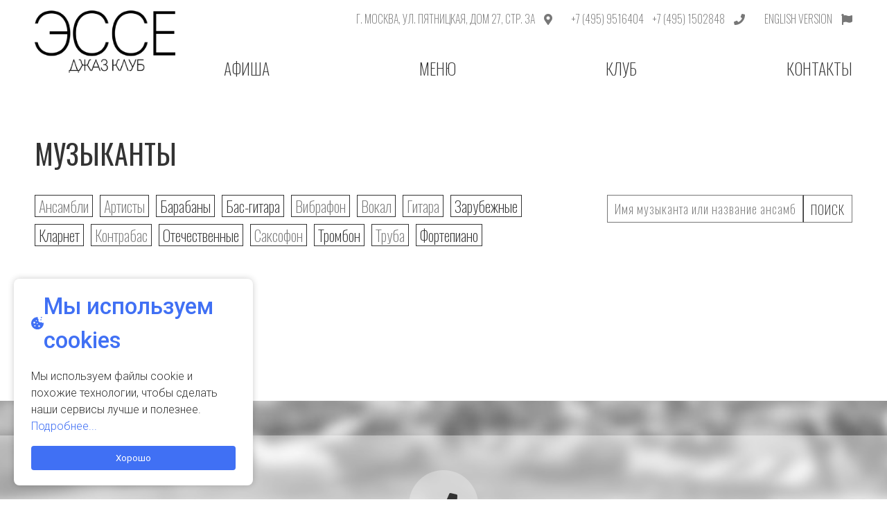

--- FILE ---
content_type: text/html; charset=UTF-8
request_url: https://www.jazzesse.ru/artist?keyword=&filters=19,18,29,25,23,28,20
body_size: 5278
content:
<!DOCTYPE html>
<html lang="ru">
<head>

    <meta charset="UTF-8">
    <meta name="viewport" content="width=device-width, initial-scale=1.0, maximum-scale=1.0, user-scalable=0">
        <title>Джаз-клуб &quot;ЭССЕ&quot; - Музыканты</title>
            <link rel="icon" href="/upload/favicon4.ico" type="image/x-icon" />
    
    <meta name="description" content="Краткие биографии музыкантов, ближайшие выступления, фото и видеоматериалы">
<meta name="keywords" content="джазовый музыканты, джазисты, музыканты">
    
    <link href="https://fonts.googleapis.com/css?family=Oswald:200,300,400,500&amp;subset=cyrillic" rel="stylesheet">

    <link type="text/css" rel="stylesheet" href="/assets/css/lightslider.min.css" />
    <link rel="stylesheet" type="text/css" href="/lightbox/dist/css/lightbox.min.minified.css" media="all">
    <link rel="stylesheet" href="https://cdnjs.cloudflare.com/ajax/libs/jquery-modal/0.9.1/jquery.modal.min.css" />
    <link rel="stylesheet" href="//code.jquery.com/ui/1.12.1/themes/base/jquery-ui.css">
    <link href="https://addtocalendar.com/atc/1.5/atc-style-blue.css" rel="stylesheet" type="text/css">

    <link rel="stylesheet" type="text/css" href="/assets/css/main.css?r=1591273159">

    <meta name="yandex-verification" content="7b96cd328d9a9958" />

    <script>
      var datepickerlang = 'ru';
    </script>

    <!-- Facebook Pixel Code -->
    <script>
      !function(f,b,e,v,n,t,s)
      {if(f.fbq)return;n=f.fbq=function(){n.callMethod?
      n.callMethod.apply(n,arguments):n.queue.push(arguments)};
      if(!f._fbq)f._fbq=n;n.push=n;n.loaded=!0;n.version='2.0';
      n.queue=[];t=b.createElement(e);t.async=!0;
      t.src=v;s=b.getElementsByTagName(e)[0];
      s.parentNode.insertBefore(t,s)}(window, document,'script',
      'https://connect.facebook.net/en_US/fbevents.js');
      fbq('init', '2197267583662861');
      fbq('track', 'PageView');
    </script>
    <noscript><img height="1" width="1" style="display:none"
      src="https://www.facebook.com/tr?id=2197267583662861&ev=PageView&noscript=1"
    /></noscript>
    <!-- End Facebook Pixel Code -->

    <!-- Hotjar Tracking Code for jazzesse.ru -->
    <script>
        (function(h,o,t,j,a,r){
            h.hj=h.hj||function(){(h.hj.q=h.hj.q||[]).push(arguments)};
            h._hjSettings={hjid:1281740,hjsv:6};
            a=o.getElementsByTagName('head')[0];
            r=o.createElement('script');r.async=1;
            r.src=t+h._hjSettings.hjid+j+h._hjSettings.hjsv;
            a.appendChild(r);
        })(window,document,'https://static.hotjar.com/c/hotjar-','.js?sv=');
    </script>

</head>
<body class="">
  
  <script type="text/javascript" src="https://qtickets.ru/js/openapi"></script>
<script src="https://app.allwidgets.ru/s/cookies/e113b52c-3eb9-4e9a-ae33-76b79d766cbb/"></script><div class="widget_container widget_container_header widget_container_5">
<header class="main-header">
  <div class="container">
    <div class="logo">
      <a href="/"><img src="/images/logo.png" alt=""></a>
    </div>
    <div class="address">
      <span>
        <a href="javascript:scrollTo('map')">г. Москва, ул. Пятницкая, дом 27, стр. 3а	</a>
        <i class="fas fa-map-marker-alt"></i>
      </span>
      <span>
        <a href="tel:+74959516404">+7 (495) 9516404</a>
        <a href="tel:+74951502848">+7 (495) 1502848</a>
        <i class="fas fa-phone"></i>
      </span>
      <span>
        <a href="/?lang=en">English Version</a>        <i class="fas fa-flag"></i>
      </span>
    </div>
    <nav>
      <ul><li class=""><a href="/#afisha">Афиша</a></li>
<li class=""><a href="javascript:;">Меню</a>

                  <ul>
<li class=""><a href="/cafe-bar">Основное меню</a></li>
<li class=""><a href="https://promo.jazzesse.ru/menu">Кухня</a></li>
</ul>
</li>
<li class=""><a href="javascript:;">Клуб</a>

                  <ul>
<li class=""><a href="/about">О клубе</a></li>
<li class=""><a href="/about/interer-15">Интерьер</a></li>
<li class=""><a href="/Jazzlab">Jazz Lab</a></li>
<li class=""><a href="/gift-shop-18">Gift shop</a></li>
<li class=""><a href="/about/vystavki-42">Выставки</a></li>
<li class=""><a href="/oborudovanie-44">Оборудование</a></li>
<li class=""><a href="/pravila-posesheniya">Правила Посещения</a></li>
</ul>
</li>
<li class=""><a href="/contact">Контакты</a>

                  <ul>
<li class=""><a href="https://wa.me/79268692897">WhatsApp</a></li>
</ul>
</li></ul>    </nav>
  </div>
  <div class="nav-open">
    <i class="fas fa-bars"></i>
  </div>
</header>
</div><div class="widget_container widget_container_maincontent widget_container_6"><script>
    var max_muz_pages = 0;
    var muz_char = '';
    var muz_keyword = '';
    var muz_filters = '19,18,29,25,23,28,20';
</script>


<section class="content">

  <div class="section musicians full">

    <h1>Музыканты</h1>

    <div class="musicians_filters">
      <div class="tags">
                      <a href="/musicians/index?keyword=&filters=19,18,29,25,23,28,20,16" class="">Ансамбли</a>
                            <a href="/musicians/index?keyword=&filters=19,18,29,25,23,28,20,17" class="">Артисты</a>
                            <a href="/musicians/index?keyword=&filters=19,18,29,23,28,20" class="active">Барабаны</a>
                            <a href="/musicians/index?keyword=&filters=19,18,25,23,28,20" class="active">Бас-гитара</a>
                            <a href="/musicians/index?keyword=&filters=19,18,29,25,23,28,20,31" class="">Вибрафон</a>
                            <a href="/musicians/index?keyword=&filters=19,18,29,25,23,28,20,26" class="">Вокал</a>
                            <a href="/musicians/index?keyword=&filters=19,18,29,25,23,28,20,15" class="">Гитара</a>
                            <a href="/musicians/index?keyword=&filters=19,29,25,23,28,20" class="active">Зарубежные</a>
                            <a href="/musicians/index?keyword=&filters=19,18,29,25,28,20" class="active">Кларнет</a>
                            <a href="/musicians/index?keyword=&filters=19,18,29,25,23,28,20,24" class="">Контрабас</a>
                            <a href="/musicians/index?keyword=&filters=18,29,25,23,28,20" class="active">Отечественные</a>
                            <a href="/musicians/index?keyword=&filters=19,18,29,25,23,28,20,21" class="">Саксофон</a>
                            <a href="/musicians/index?keyword=&filters=19,18,29,25,23,20" class="active">Тромбон</a>
                            <a href="/musicians/index?keyword=&filters=19,18,29,25,23,28,20,22" class="">Труба</a>
                            <a href="/musicians/index?keyword=&filters=19,18,29,25,23,28" class="active">Фортепиано</a>
                    </div>
      <div class="search input">
        <form method="get" action="/musicians/index">
          <input type="hidden" name="filters" value="19,18,29,25,23,28,20">
          <input type="text" name="keyword" value="" placeholder="Имя музыканта или название ансамбля">
          <input type="submit" value="Поиск" class="button">
        </form>
      </div>
    </div>

    <div class="muzlist">
                <div class="description muznotfound">
              Музыкантов не найдено.          </div>
              </div>

    
  </div>

</section>
</div><div class="widget_container widget_container_contactinfo widget_container_52">
<section class="contacts">

  <div class="container">

    <div class="tel"><i class="fas fa-phone"></i><a href="tel:84951502848"></a></div>

    <div class="phone"><a href="tel:84951502848">8(495)150-28-48</a></div>

    <div class="address">Г. МОСКВА, УЛ. ПЯТНИЦКАЯ, ДОМ 27, СТР. 3А</div>

    <div class="social">
                  <a href="https://vk.com/jazzclubesse" target="_blank" class="vk"><i class="fab fa-vk"></i> </a>      
    </div>

  </div>

</section>

<section class="map" id="map">

  <script type="text/javascript" charset="utf-8" async src="https://api-maps.yandex.ru/services/constructor/1.0/js/?um=constructor%3A382829564c0d44d7f7268cc3f8597d41928d668f90757952dfa33359dc793600&amp;width=100%25&amp;height=500&amp;lang=ru_RU&amp;scroll=false"></script>

</section>
</div><div class="widget_container widget_container_footer widget_container_7"><script>
var subscribe_err = {
	empty_err : "Заполните эл. почту",
	incorrect_err : "Не верная эл. почта",
	unexpected_err : "Произошла ошибка, попробуйте еще раз"
};
</script>

<footer class="main-footer">

	<div class="logo">
		<a href=""><img src="/images/logo.png" alt=""></a>
	</div>

	<div class="subscribe">

		<div class="title">Будь в курсе событий!</div>

		<div class="form">
			<input type="email" value="" placeholder="Эл. почта" class="inp subscribe_email">
			<a class="button subscribe_btn">Подписаться</a>
		</div>

		<div class="subscribe_err"></div>
		<div class="subscribe_success">Спасибо, что подписались на новости Джаз-клуба "ЭССЕ"!</div>

	</div>

	<div class="counter">
		<!-- Yandex.Metrika informer -->
		<a href="https://metrika.yandex.ru/stat/?id=24354169&amp;from=informer"
		target="_blank" rel="nofollow"><img src="https://informer.yandex.ru/informer/24354169/3_1_FFFFFFFF_EFEFEFFF_0_pageviews"
		style="width:88px; height:31px; border:0;" alt="Яндекс.Метрика" title="Яндекс.Метрика: данные за сегодня (просмотры, визиты и уникальные посетители)" class="ym-advanced-informer" data-cid="24354169" data-lang="ru" /></a>
		<!-- /Yandex.Metrika informer -->
		<div>
			<strong>&copy; Джаз Клуб "Эссе"</strong> - Все права защищены		</div>
	</div>

</footer>
</div>

  <link rel="stylesheet" href="https://use.fontawesome.com/releases/v5.6.3/css/all.css" integrity="sha384-UHRtZLI+pbxtHCWp1t77Bi1L4ZtiqrqD80Kn4Z8NTSRyMA2Fd33n5dQ8lWUE00s/" crossorigin="anonymous">

  <script src="https://code.jquery.com/jquery-3.3.1.min.js" integrity="sha256-FgpCb/KJQlLNfOu91ta32o/NMZxltwRo8QtmkMRdAu8=" crossorigin="anonymous"></script>
  <script src="/assets/js/lightslider.min.js"></script>
  <script src="/lightbox/dist/js/lightbox-plus-jquery.min.js"></script>
  <script src="/assets/js/jquery.mask.min.js"></script>
  <script src="https://cdnjs.cloudflare.com/ajax/libs/jquery-modal/0.9.1/jquery.modal.min.js"></script>
  <script src="https://code.jquery.com/ui/1.12.1/jquery-ui.js"></script>

  <script src="/assets/js/main.js?r=1585304665"></script>


  <script type="text/javascript">(function () {
    if (window.addtocalendar)if(typeof window.addtocalendar.start == "function")return;
    if (window.ifaddtocalendar == undefined) { window.ifaddtocalendar = 1;
        var d = document, s = d.createElement('script'), g = 'getElementsByTagName';
        s.type = 'text/javascript';s.charset = 'UTF-8';s.async = true;
        s.src = ('https:' == window.location.protocol ? 'https' : 'http')+'://addtocalendar.com/atc/1.5/atc.min.js';
        var h = d[g]('body')[0];h.appendChild(s); }})();
    </script>

  <!--[if lt IE 9]>
  <script src="https://html5shim.googlecode.com/svn/trunk/html5.js"></script>
  <![endif]-->


  <!-- BEGIN JIVOSITE CODE {literal} -->
  <script type='text/javascript'>
  (function(){ var widget_id = 'OomIOin0KP';var d=document;var w=window;function l(){
  var s = document.createElement('script'); s.type = 'text/javascript'; s.async = true; s.src = '//code.jivosite.com/script/widget/'+widget_id; var ss = document.getElementsByTagName('script')[0]; ss.parentNode.insertBefore(s, ss);}if(d.readyState=='complete'){l();}else{if(w.attachEvent){w.attachEvent('onload',l);}else{w.addEventListener('load',l,false);}}})();</script>
  <!-- {/literal} END JIVOSITE CODE -->

  <!-- Yandex.Metrika counter -->
  <script type="text/javascript" >
      (function (d, w, c) {
          (w[c] = w[c] || []).push(function() {
              try {
                  w.yaCounter24354169 = new Ya.Metrika2({
                      id:24354169,
                      clickmap:true,
                      trackLinks:true,
                      accurateTrackBounce:true,
                      webvisor:true
                  });
              } catch(e) { }
          });

          var n = d.getElementsByTagName("script")[0],
              s = d.createElement("script"),
              f = function () { n.parentNode.insertBefore(s, n); };
          s.type = "text/javascript";
          s.async = true;
          s.src = "https://mc.yandex.ru/metrika/tag.js";

          if (w.opera == "[object Opera]") {
              d.addEventListener("DOMContentLoaded", f, false);
          } else { f(); }
      })(document, window, "yandex_metrika_callbacks2");
  </script>
  <noscript><div><img src="https://mc.yandex.ru/watch/24354169" style="position:absolute; left:-9999px;" alt="" /></div></noscript>
  <!-- /Yandex.Metrika counter -->

</body>
</html>


--- FILE ---
content_type: text/css
request_url: https://www.jazzesse.ru/assets/css/main.css?r=1591273159
body_size: 44106
content:
*::-moz-selection{background-color:#d51555;color:#fff}*::selection{background-color:#d51555;color:#fff}*{line-height:150%}html,body,img{margin:0;padding:0}img{border:none}h1,h2,h3,h4,h5,h6{margin:0;padding:0;text-transform:uppercase;font-weight:400}h1{font-size:40px;margin-bottom:60px}h2{font-size:34px;margin-bottom:50px}h3{font-size:28px;margin-bottom:40px}h4{font-size:22px;margin-bottom:30px}h5{font-size:22px;text-transform:none;margin-bottom:30px}h6{font-size:20px;text-transform:none;margin-bottom:20px}body{background-color:#fff;color:#333;font-family:"Oswald",sans-serif;font-weight:200;font-size:22px;line-height:150%}a{color:#333;text-decoration:underline}a:hover{text-decoration:none}a.active{color:#d51555}p{margin:0 0 20px 0}.button{height:40px;padding:0 10px;line-height:40px;background-color:transparent;box-sizing:border-box;border:none;vertical-align:top;color:#777;font-family:"Oswald",sans-serif;text-transform:uppercase;cursor:pointer;text-decoration:none;border:solid 1px #777;font-size:18px;font-weight:100;display:inline-block;-webkit-transition:all .3s ease;-moz-transition:all .3s ease;-o-transition:all .3s ease;transition:all .3s ease;outline:none;-webkit-appearance:none}.button:hover{color:#333;border-color:#333}.button.active{background-color:#a71042;color:#fff;border-color:#a71042}.button.active:hover{background-color:#d51555}.button.red{background-color:#d51555;border-color:#d51555;color:#fff}.button.red:hover{background-color:#be134c;border-color:#be134c}.button.gray{background-color:#ddd;border-color:#ddd;color:#333}.button.gray:hover{background-color:#d0d0d0;border-color:#d0d0d0}.input{font-size:18px;color:#333;margin-bottom:15px}.input input,.input select,.input textarea{width:100%;outline:none;height:40px;line-height:40px;box-sizing:border-box;padding:0 10px;margin:0;font-size:18px;font-weight:200;font-family:"Oswald",sans-serif;background-color:#fff;color:#333;border:solid 1px #777;letter-spacing:1px}.input textarea{height:96px;line-height:150%}.input.input_radio input{width:auto;vertical-align:middle}.input.doubleinput{display:inline-block;width:100%;float:left}.input.doubleinput label{width:48%;float:left;display:inline-block}.input.doubleinput label:nth-child(2){margin-left:4%}.left{float:left;margin:0 50px 50px 0}.sep{clear:both;margin:15px 0}header.main-header{width:100%;padding:15px 0 25px 0;display:inline-block;background-color:#fff;z-index:100}header.main-header .logo{display:inline-block;float:left;vertical-align:top;margin-right:70px}header.main-header .logo img{height:90px}header.main-header .address{color:#777;font-size:16px;line-height:16px;text-transform:uppercase;text-align:right}header.main-header .address span{margin-left:15px}header.main-header .address a{margin-left:10px;line-height:16px;font-size:16px;text-decoration:none;color:#777;-webkit-transition:all .3s ease;-moz-transition:all .3s ease;-o-transition:all .3s ease;transition:all .3s ease}header.main-header .address a:hover{color:#333}header.main-header .address a.active{color:#d51555}header.main-header .address a.active:hover{color:#fff}header.main-header .address i{margin-left:10px}header.main-header nav{margin-top:44px}header.main-header nav>ul{margin:0;padding:0;display:flex;justify-content:space-between}header.main-header nav>ul>li{margin:0;padding:0;display:inline-block;list-style-type:none;float:left;text-align:center;position:relative}header.main-header nav>ul>li>a{text-decoration:none;position:relative;font-size:24px;line-height:24px;text-transform:uppercase}header.main-header nav>ul>li>a:after{content:"";position:absolute;top:-4px;left:0;right:0;height:2px;background-color:#d51555;width:0%;-webkit-transition:width .3s ease;-moz-transition:width .3s ease;-o-transition:width .3s ease;transition:width .3s ease;margin:0 auto}header.main-header nav>ul>li>a:hover,header.main-header nav>ul>li>a.active{color:#d51555}header.main-header nav>ul>li>a:hover:after,header.main-header nav>ul>li>a.active:after{width:100%}header.main-header nav>ul>li>ul{position:absolute;margin:0;padding:30px 25px 15px 25px;top:100%;left:-25px;background-color:rgba(255,255,255,.8);border-bottom:solid 2px #777;visibility:hidden;-ms-filter:"progid:DXImageTransform.Microsoft.Alpha(Opacity=0)";filter:alpha(opacity=0);-moz-opacity:0;-khtml-opacity:0;opacity:0;-webkit-transition:all .8s ease;-moz-transition:all .8s ease;-o-transition:all .8s ease;transition:all .8s ease;z-index:30}header.main-header nav>ul>li>ul>li{margin:7px 0;padding:0;list-style-type:none;text-align:left}header.main-header nav>ul>li>ul>li>a{text-decoration:none;font-size:24px;text-transform:uppercase;white-space:nowrap}header.main-header nav>ul>li>ul>li>a:hover{color:#d51555}header.main-header nav>ul>li:hover>ul{visibility:visible;-ms-filter:"progid:DXImageTransform.Microsoft.Alpha(Opacity=100)";filter:alpha(opacity=100);-moz-opacity:1;-khtml-opacity:1;opacity:1}header.main-header .nav-open{display:none}body.prescrolled{padding-top:150px}body.prescrolled header{position:fixed;top:-400px;left:0;-webkit-transition:top 1s ease;-moz-transition:top 1s ease;-o-transition:top 1s ease;transition:top 1s ease;background-color:rgba(255,255,255,.8)}body.scrolled header{top:0}.container{margin:0 auto;width:100%;max-width:100%;padding-left:50px;padding-right:50px;box-sizing:border-box}@media(max-width: 1200px){.container{padding-left:15px;padding-right:15px}}.slider{width:100%}.slider img{width:100%}section.timetable{margin:0 auto;width:100%;max-width:100%;padding-left:50px;padding-right:50px;box-sizing:border-box;margin-top:80px;display:inline-block}@media(max-width: 1200px){section.timetable{padding-left:15px;padding-right:15px}}section.timetable .options{display:inline-block;width:100%;float:left}section.timetable .options .arrow{font-size:28px;line-height:28px;text-transform:uppercase;display:inline-block;float:left;margin-right:30px;cursor:pointer;-webkit-transition:all .3s ease;-moz-transition:all .3s ease;-o-transition:all .3s ease;transition:all .3s ease;font-weight:100;color:#777;user-select:none;-moz-user-select:none;-khtml-user-select:none;-webkit-user-select:none;-o-user-select:none;width:80px}section.timetable .options .arrow:hover{color:#333}section.timetable .options .arrow i{font-size:32px;vertical-align:top}section.timetable .options .arrow.disabled{color:#555;cursor:default}section.timetable .options .curr_month{font-size:28px;line-height:28px;text-transform:uppercase;display:inline-block;float:left;margin-right:30px;font-weight:400;width:180px;text-align:center}section.timetable .options .filters{font-size:22px;line-height:28px;text-transform:uppercase;display:inline-block;float:right;margin-left:30px;font-weight:100;color:#777;cursor:pointer}section.timetable .options .filters:hover{color:#333}section.timetable .options .filters i{margin-left:5px}section.timetable .options .filters_container{display:inline-block;float:left;width:100%;margin-top:25px;display:none}section.timetable .options .filters_container .col{width:30%;margin-right:5%;display:inline-block;float:left}section.timetable .options .filters_container .col:nth-child(3n){margin-right:0}section.timetable .options .filters_container .col a{display:inline-block;float:left;border:solid 1px #333;height:30px;line-height:30px;text-decoration:none;padding:0 5px;margin:10px 10px 0 0;color:#777;cursor:pointer;-webkit-transition:all .3s ease;-moz-transition:all .3s ease;-o-transition:all .3s ease;transition:all .3s ease;user-select:none;-moz-user-select:none;-khtml-user-select:none;-webkit-user-select:none;-o-user-select:none}section.timetable .options .filters_container .col a:hover,section.timetable .options .filters_container .col a.active{color:#333;border-color:#333}section.timetable .articles_loading,section.timetable .articles_loading_error,section.timetable .articles_empty{text-align:center;font-size:18px;margin-top:60px;display:none;margin-bottom:150px;width:100%}section.timetable article{display:inline-block;float:left;vertical-align:top;width:18%;margin-right:2.5%;margin-top:50px;box-sizing:border-box;-webkit-transition:all .3s ease;-moz-transition:all .3s ease;-o-transition:all .3s ease;transition:all .3s ease;background-color:#f5f5f5}section.timetable article:not(.hidden):nth-of-type(5n){margin-right:0}section.timetable article .img{display:inline-block;float:left;width:100%;height:200px;background-position:top center;background-size:cover;background-repeat:no-repeat;position:relative}section.timetable article .img a{position:absolute;top:0;left:0;width:100%;height:100%;z-index:10}section.timetable article .img:after{content:"";position:absolute;top:4px;left:4px;width:calc(100% - 8px);height:calc(100% - 8px);background-size:100% 100%;background-repeat:no-repeat;background-image:url("../img/overlay.png");z-index:1}section.timetable article .tags{height:20px;width:100%;display:inline-block}section.timetable article .tags span{font-size:12px;text-transform:uppercase;letter-spacing:2px;background-color:#d51555;padding:0 5px;color:#fff;font-weight:400;margin-right:10px}section.timetable article .date{display:inline-block;float:left;width:100%;text-transform:uppercase;font-size:19px;line-height:19px;margin-top:8px;padding:0 0;box-sizing:border-box}section.timetable article .date .day{float:left}section.timetable article .date .day span{text-transform:none}section.timetable article .date .houre{float:right}section.timetable article .weekday{font-size:14px;line-height:14px;text-transform:lowercase;letter-spacing:2px;display:inline-block;float:left;width:100%}section.timetable article .weekday .wd{display:inline-block;float:left;vertical-align:top}section.timetable article .weekday .minprice{display:inline-block;float:right;vertical-align:top;color:#d51555;font-weight:400;text-transform:none}section.timetable article .desc{display:inline-block;float:left;width:100%;margin-top:10px;line-height:100%;font-size:18px;letter-spacing:1px;height:130px;overflow:hidden;padding:0 0;box-sizing:border-box}section.timetable article .desc h5{text-transform:uppercase;display:inline-block;width:100%;font-size:18px;line-height:22px;margin-bottom:5px;letter-spacing:2px}section.timetable article .desc h5 a{text-decoration:none;-webkit-transition:all .3s ease;-moz-transition:all .3s ease;-o-transition:all .3s ease;transition:all .3s ease}section.timetable article .desc h5 a:hover{color:#d51555}section.timetable article .book{display:inline-block;float:left;width:100%;box-sizing:border-box;text-align:center;text-decoration:none;height:50px;line-height:50px;text-transform:uppercase;-webkit-transition:all .3s ease;-moz-transition:all .3s ease;-o-transition:all .3s ease;transition:all .3s ease;background-color:#d51555;color:#fff;font-size:16px;letter-spacing:3px;font-weight:300}section.timetable article .book:hover{background-color:#be134c;border-color:#be134c;color:#fff}section.timetable article .book.disabled{color:#bbb !important;background-color:#eee !important;cursor:default}section.timetable article .book.disabled:hover{color:#bbb !important;background-color:#eee !important}section.timetable article.active .book.disabled{color:#bbb !important;background-color:#eee !important}section.timetable article:hover{background-color:#f5f5f5}section.timetable article .afishaItemBottom{padding:15px;box-sizing:border-box;display:inline-block;width:100%}section.timetable.secondary article{margin-top:0;margin-bottom:50px;width:23%}section.contacts{background-image:url("../img/contacts.jpg");background-size:cover;background-attachment:fixed;background-repeat:no-repeat;margin-top:130px;display:inline-block;width:100%;position:relative}section.contacts:after{content:"";position:absolute;top:0;left:0;width:100%;height:100%;background-color:rgba(255,255,255,.4);z-index:1}section.contacts .container{background-color:rgba(255,255,255,.4);padding:50px 15px;margin:50px auto;font-weight:200;position:relative;z-index:2}section.contacts .container .phone{font-size:64px;text-align:center;letter-spacing:3px}section.contacts .container .phone a{text-decoration:none}section.contacts .container .address{font-size:30px;text-align:center;margin-top:10px}section.contacts .container .social{width:100%;margin-top:30px;text-align:center}section.contacts .container .social a{display:inline-block;width:62px;height:62px;line-height:62px;text-align:center;background-color:#fff;color:#777;-webkit-border-radius:90px;-moz-border-radius:90px;border-radius:90px;margin:0 7px;font-size:27px;-webkit-transition:all .3s ease;-moz-transition:all .3s ease;-o-transition:all .3s ease;transition:all .3s ease}section.contacts .container .social a:hover{color:#fff}section.contacts .container .social a.fb:hover{background-color:#4b6ea8}section.contacts .container .social a.yt:hover{background-color:#da1818}section.contacts .container .social a.vk:hover{background-color:#4b6ea8}section.contacts .container .social a.in:hover{background-color:#e1d4b8}section.contacts .container .tel{width:100px;height:100px;background-color:rgba(255,255,255,.3);line-height:100px;font-size:40px;text-align:center;-webkit-border-radius:90px;-moz-border-radius:90px;border-radius:90px;margin:0 auto;position:relative;overflow:hidden}section.contacts .container .tel:hover{color:#f5f5f5;background-color:#333}section.contacts .container .tel a{position:absolute;top:0;left:0;width:100%;height:100%}section.map{height:500px}section.content{margin:0 auto;width:100%;max-width:100%;padding-left:50px;padding-right:50px;box-sizing:border-box;margin-top:50px}@media(max-width: 1200px){section.content{padding-left:15px;padding-right:15px}}section.content .event_header{margin-bottom:50px}section.content .event_header h1{margin-bottom:10px}section.content .event_header .event_date{font-size:22px;line-height:22px}section.content .event_header .event_date .add_to_calendar{height:22px;line-height:22px;font-size:13px;margin-top:3px;margin-left:15px}section.content .event_price{font-size:16px;margin-bottom:20px;text-transform:uppercase}section.content .bookingheader{margin-bottom:20px}section.content .event_content{display:inline-block;width:100%;float:left}section.content .event_content .event_cont{width:60%;display:inline-block;float:left}section.content .event_content .event_cont p{font-size:19px}section.content .event_content .event_cont .section{display:inline-block;float:left;width:100%;margin-top:20px}section.content .event_content .booking{width:35%;display:inline-block;float:right;margin-left:5%}section.content .event_content .booking.bookingfull{width:100%;margin:0}section.content .event_content .booking h3{line-height:100%}section.content .event_content .booking .booking_people{margin-bottom:5px}section.content .event_content .booking .booking_people select{margin-bottom:15px}section.content .event_content .booking .booking_people label{margin-right:20px;font-size:24px;cursor:pointer;margin-bottom:5px;display:inline-block}section.content .event_content .booking .booking_people label input{cursor:pointer;display:none}section.content .event_content .booking .booking_people label i{margin-left:3px}section.content .event_content .booking .booking_people label span.plus{font-weight:500;vertical-align:middle}section.content .event_content .booking .booking_people label.active{color:#d51555}section.content .event_content .booking .booking_people_custom{display:none}section.content .event_content .booking .booking_buttons{display:inline-block;width:100%;float:left}section.content .event_content .booking .booking_buttons .button{width:48%;display:inline-block;float:left;font-size:13px;height:auto;min-height:40px;line-height:26px;padding-top:5px;padding-bottom:5px}section.content .event_content .booking .booking_buttons .button:nth-child(2){margin-left:4%}section.content .event_content .booking .booking_terms{font-size:16px;margin-top:15px;display:inline-block;width:100%;float:left}section.content .event_content .booking .booking_text{font-size:14px;margin-top:40px;display:inline-block;width:100%;float:left}section.content .event_content .booking .booking_text p{margin:0;padding:0;margin-bottom:10px}section.content .event_content .booking .booking_message{height:40px;-webkit-transition:all .3s ease;-moz-transition:all .3s ease;-o-transition:all .3s ease;transition:all .3s ease}section.content .event_content .booking .book_cards img{height:30px;margin-right:5px}footer.main-footer{margin:0 auto;width:100%;max-width:100%;padding-left:50px;padding-right:50px;box-sizing:border-box;display:inline-block;padding-top:30px;padding-bottom:50px}@media(max-width: 1200px){footer.main-footer{padding-left:15px;padding-right:15px}}footer.main-footer .logo{width:20%;display:inline-block;float:left}footer.main-footer .logo img{height:70px}footer.main-footer .counter{width:20%;display:inline-block;float:right;text-align:right}footer.main-footer .counter div{margin-top:10px;font-size:13px;color:#777}footer.main-footer .subscribe{display:inline-block;float:left;width:60%;text-align:center}footer.main-footer .subscribe .title{font-size:13px;color:#777;text-transform:uppercase}footer.main-footer .subscribe .form{margin-top:10px}footer.main-footer .subscribe .form .inp{height:40px;margin:0;padding:0 10px;outline:none;border:solid 1px #777;box-sizing:border-box;font-family:"Oswald",sans-serif;font-size:18px;font-weight:100;line-height:40px;width:250px}footer.main-footer .subscribe .subscribe_err,footer.main-footer .subscribe .subscribe_success{display:none;font-size:16px;color:red;margin-top:5px}footer.main-footer .subscribe .subscribe_success{color:lime}.musicians .musicians_filters{display:inline-block;width:100%;float:left;margin-bottom:50px;margin-top:-30px}.musicians .musicians_filters .search{display:inline-block;width:30%;float:left}.musicians .musicians_filters .search input{width:80%;float:left}.musicians .musicians_filters .search .button{width:20%;border-left:solid 1px #333;color:#333;-webkit-transition:all .5s ease;-moz-transition:all .5s ease;-o-transition:all .5s ease;transition:all .5s ease}.musicians .musicians_filters .search .button:hover{color:#fff}.musicians .musicians_filters .tags{display:inline-block;width:65%;float:left;margin-right:5%}.musicians .musicians_filters .tags a{display:inline-block;float:left;border:solid 1px #333;height:30px;line-height:30px;text-decoration:none;padding:0 5px;margin:0 10px 10px 0;color:#777;cursor:pointer;-webkit-transition:all .3s ease;-moz-transition:all .3s ease;-o-transition:all .3s ease;transition:all .3s ease}.musicians .musicians_filters .tags a:hover,.musicians .musicians_filters .tags a.active{color:#333;border-color:#333}.musicians .musician{display:inline-block;float:left;width:280px;height:340px;background-color:#333;position:relative;overflow:hidden;margin-right:30px;margin-bottom:30px}.musicians .musician .img{display:inline-block;float:left;width:100%;height:340px;border:solid 5px #333;box-sizing:border-box;background-position:top center;background-repeat:no-repeat;background-size:cover}.musicians .musician .musician_cont{position:absolute;top:280px;left:0;width:100%;background-color:#fff;-webkit-transition:all .5s ease;-moz-transition:all .5s ease;-o-transition:all .5s ease;transition:all .5s ease;text-align:center}.musicians .musician .name{display:inline-block;float:left;width:100%;margin-top:5px;padding:0 5px;box-sizing:border-box;line-height:18px}.musicians .musician .name a{color:#333;font-size:18px;line-height:18px;text-decoration:none;text-transform:uppercase;font-weight:400}.musicians .musician .name a:hover{color:#d51555}.musicians .musician .desc{display:inline-block;float:left;width:100%;color:#333;padding:0 5px;text-transform:uppercase;font-size:16px;font-weight:300;margin-top:3px}.musicians .musician .text{display:inline-block;float:left;width:100%;color:#333;padding:0 13px;font-size:16px;font-weight:300;margin-top:3px;height:350px;box-sizing:border-box}.musicians .musician .text div{margin-top:10px}.musicians .musician .text div a{font-size:16px;color:#333}.musicians .musician .title{display:inline-block;float:left;width:100%;height:53px;-webkit-transition:all .5s ease;-moz-transition:all .5s ease;-o-transition:all .5s ease;transition:all .5s ease}.musicians .musician:hover .musician_cont{top:0;background-color:rgba(255,255,255,.9)}.musicians .musician:hover .musician_cont .title{margin-top:80px}.musicians.full .musician{margin-right:2.5%;width:18%;margin-bottom:50px}.musicians.full .musician:nth-child(5n){margin-right:0}.video{width:48%;display:inline-block;float:left;height:300px;margin-right:4%;box-sizing:border-box;overflow:hidden;margin-bottom:30px}.video:nth-child(2n){margin-right:0}.video iframe{border:none;padding:0;margin:0;width:100%;height:100%}.photo{width:22%;display:inline-block;float:left;height:300px;margin-right:4%;box-sizing:border-box;overflow:hidden;margin-bottom:40px}.photo:nth-child(4n){margin-right:0}.photo img{width:100%;height:auto}section.content .event_content .event_cont .section.musicians{margin-top:50px}.mus_img{width:100%;height:auto;margin:0 30px 30px 0;float:left;max-width:300px}.view_more{margin-top:30px;display:inline-block;float:left;vertical-align:top;width:100%;text-align:center}.hidden{display:none !important}.afishaBanner{display:inline-block;float:left;width:100%;text-align:center;margin-top:50px}.img-responsive{width:100%}.row{display:inline-block;float:left;width:100%}.col-sm-6{display:inline-block;float:left;width:48%;margin-right:4%;box-sizing:border-box;margin-bottom:20px}.col-sm-6:nth-child(2n){margin-right:0}.col-sm-4{display:inline-block;float:left;width:30%;margin-right:5%;box-sizing:border-box;margin-bottom:20px}.col-sm-4:nth-child(3n){margin-right:0}.col-sm-8{display:inline-block;float:left;width:65%;margin-right:5%;box-sizing:border-box;margin-bottom:20px}.col-sm-8:nth-child(2n){margin-right:0}.col-sm-3{display:inline-block;float:left;width:22%;margin-right:4%;box-sizing:border-box;margin-bottom:20px}.col-sm-3:nth-child(4n){margin-right:0}.errors{margin-bottom:15px;color:red;font-size:18px}.errors div{margin-bottom:5px}.disabledform input,.disabledform select,.disabledform textarea{background-color:#ccc}.modal{color:#000;font-size:18px;max-width:800px}.modal p{margin:0;padding:0;margin-bottom:10px}.section{display:inline-block;width:100%}.archive_item{margin-bottom:40px}.archive_item img{border:solid 1px #666;box-sizing:border-box}.archive_item .archive_item_name{height:110px;margin-top:10px}.archive_item .archive_item_name a{font-size:20px;font-weight:400;text-decoration:none;text-transform:uppercase}.archive_item .archive_item_name a:hover{color:#d51555}.archive_item .archive_item_name small{font-size:16px}.blackandwhite{filter:url("data:image/svg+xml;utf8,&lt;svg xmlns='http://www.w3.org/2000/svg'&gt;&lt;filter id='grayscale'&gt;&lt;feColorMatrix type='matrix' values='0.3333 0.3333 0.3333 0 0 0.3333 0.3333 0.3333 0 0 0.3333 0.3333 0.3333 0 0 0 0 0 1 0'/&gt;&lt;/filter&gt;&lt;/svg&gt;#grayscale");filter:gray;-webkit-filter:grayscale(100%)}.text-center{text-align:center}.more_archive{margin-top:30px;display:inline-block;width:100%}.searchmedia{display:inline-block;width:100%}.searchmedia .input{width:230px;display:inline-block;margin-right:13px}.searchmedia .button{margin-right:13px}.ui-datepicker{font-size:64%}.addtocalendar{vertical-align:top}.atcb-list,.atcb-item{background:rgba(255,255,255,.8)}.atcb-list{left:10px}.atcb-item{padding:5px 10px;font-size:18px}#contact_form,#feedback_form{font-size:18px;display:inline-block;width:100%;max-width:800px}#contact_form .input,#feedback_form .input{display:inline-block;width:100%}.help-block{font-size:16px;color:red}.input input[type=file]{padding-top:10px;line-height:0%}.feedback{display:inline-block;width:100%;margin-bottom:45px}.feedback .feedback_name{font-size:22px;text-transform:uppercase;display:inline-block;width:100%}.feedback .feedback_name span{font-size:18px;color:#999;float:right}.feedback .feedback_msg{font-size:18px;margin-top:10px;display:inline-block;width:100%}.feedback .reply{display:inline-block;margin-top:10px;width:100%;box-sizing:border-box;padding-left:50px}.prodprice{font-size:17px;color:#ddd}.prodname{height:70px}.prodname a{text-decoration:none;text-transform:uppercase;font-size:20px}.prodname a:hover{color:#d51555}.product{margin-bottom:40px}.partners{display:inline-block;float:left;width:100%;text-align:center;margin-top:60px}.partners a{display:inline-block;vertical-align:middle;margin:0 35px 35px 35px}.partners img{width:140px;height:auto}.partners h2{text-align:left}.faq_link{text-transform:uppercase;width:100%;text-align:center;color:#fff;border-color:#fff}.sxema_container{display:inline-block;width:1000px}.sxema{display:inline-block;width:578px;height:1215px;background-image:url("/sxema/sxema_new.jpg");background-repeat:no-repeat;background-position:0 0;float:left;vertical-align:top;position:relative;border:solid 10px #424242}.sxema_attributes{display:inline-block;width:300px;float:left;vertical-align:top;margin-left:30px;position:relative}.sxema_attributes2{display:inline-block;width:300px;float:left;vertical-align:top;margin-left:30px;position:relative}.sxema_attr{display:inline-block;float:left;vertical-align:top;position:absolute;background-repeat:no-repeat;background-position:0 0;box-sizing:content-box}.sxema_attr_chair{width:30px;height:26px;background-image:url("/sxema/chair.png")}.sxema_attr_sofa{width:85px;height:33px;background-image:url("/sxema/sofa.png")}.sxema_attr_big_sofa{width:34px;height:439px;background-image:url("/sxema/big_sofa.png")}.sxema_attr_table1{width:35px;height:36px;background-image:url("/sxema/table1.png")}.sxema_attr_table2{width:36px;height:69px;background-image:url("/sxema/table2.png")}.sxema_attr_seled{outline:1px dotted #000;border:10px solid rgba(255,255,255,0);margin-left:-10px;margin-top:-10px}.rotate_attr{position:absolute;top:-30px;left:-10px;width:15px;height:15px;font-size:18px;line-height:15px;color:#090}.del_attr{position:absolute;top:-30px;right:-10px;width:15px;height:15px;font-size:18px;line-height:15px;color:#900}.tableName{position:absolute;top:50%;left:5%;width:90%;height:30px;margin-top:-15px;text-align:center}.tableName .table_name_inp{width:100%;height:30px;background-color:transparent;border:none;padding:0;margin:0;line-height:30px;font-size:14px;color:#fff;outline:none;text-align:center;font-weight:400;letter-spacing:1px}.sxema_fixed .sxema_attr_table:before{content:" ";position:absolute;top:0;left:0;width:100%;height:100%;background-color:#090;opacity:1}.sxema_fixed .sxema_attr_table.busy_table:before{background-color:#999}.sxema_fixed .sxema_attr_table.unavailable_table:before{background-color:#999}.sxema_attr_table{cursor:pointer}.sxema_attr_table.active:before{background-color:#d51555}.busy_table,.unavailable_table{cursor:default}.book_table_name{margin-top:-5px;font-size:16px;text-align:center}.table_btn{background-color:#b71251 !important;border-color:#b71251 !important;height:56px;line-height:56px;padding:0 30px;width:100%;box-sizing:border-box}.removeTable{width:100%;height:30px;line-height:30px;padding:0;font-size:13px;margin-top:3px;vertical-align:middle;background-color:#d71818 !important;border-color:#d71818 !important}.pink_btn{background-color:#b71251 !important;border-color:#b71251 !important;height:36px;line-height:36px;padding:0 20px;box-sizing:border-box}#sxema{max-width:660px}.selecttablebtn{font-size:14px;height:20px;line-height:20px;margin-left:10px;vertical-align:baseline;padding:0 3px}#selected_table_text{font-size:14px;margin-left:10px}.more_rules_link{display:none}.bookinghr{display:none}.eventSliderMobile{display:none}.bookingwindow{display:inline-block;width:100%;float:left}.event_book_head{position:absolute;top:0;left:0;width:100%;height:100px;padding:10px 50px;border-bottom:solid 1px #ccc;box-sizing:border-box;overflow:hidden;background-color:#f5f5f5}.event_book_head .event_logo{display:inline-block;float:left;vertical-align:top;width:150px}.event_book_head .event_logo img{width:100%;height:auto}.event_book_head .event_title{display:inline-block;float:left;vertical-align:top;width:calc(100% - 200px);margin-left:50px;text-align:right}.event_book_head h1{line-height:30px;padding:0;margin:0;text-transform:uppercase}.event_book_head h1 a{color:#d51555;font-size:30px;line-height:30px;letter-spacing:3px;text-decoration:none;font-weight:300;white-space:nowrap;overflow:hidden;text-overflow:ellipsis;width:100%;display:inline-block}.event_book_head h1 a:hover{text-decoration:underline}.event_book_head .date{color:#777;letter-spacing:2px;font-size:20px;text-transform:uppercase;margin-top:8px}.event_book_foot{position:absolute;bottom:0;left:0;width:100%;height:74px;padding:10px 50px;border-top:solid 1px #ccc;box-sizing:border-box;overflow:hidden;background-color:#f5f5f5}.event_book_foot .event_book_left{display:inline-block;float:left;vertical-align:top}.event_book_foot .event_book_right{display:inline-block;float:right;vertical-align:top;text-align:right}.event_book_foot .button{letter-spacing:2px;height:50px;line-height:50px}.event_book_foot .button i{font-size:14px;vertical-align:top;margin-top:19px}.event_book_error{color:#c00;font-weight:400;font-size:16px;margin-top:-45px;height:45px;display:none}.event_book_error.error_success{color:#090}.book_loading{position:absolute;top:0;left:0;width:100%;height:100%;z-index:100;background-color:rgba(255,255,255,.7);display:none}.book_loading .book_loading_icon{position:absolute;top:50%;left:50%;margin-left:-100px;margin-top:-30px;width:200px;text-align:center;font-size:16px;font-weight:300;letter-spacing:1px}.event_book_body{position:absolute;top:100px;left:0;width:100%;height:calc(100% - 174px);box-sizing:border-box;overflow:hidden}.event_book_body .book_steps{position:absolute;top:0;left:0;height:100%;width:100%;box-sizing:border-box;-webkit-transition:all 1s ease;-moz-transition:all 1s ease;-o-transition:all 1s ease;transition:all 1s ease}.event_book_body .book_steps .book_step{position:absolute;top:0;left:0;height:100%;width:100%;box-sizing:border-box;padding:10px 50px;overflow:auto}.event_book_body .book_steps .book_step.book_step_1{left:0}.event_book_body .book_steps .book_step.book_step_2{left:100%}.event_book_body .book_steps .book_step.book_step_3{left:200%}.event_book_body .book_steps .book_step .left_col{width:48%;display:inline-block;vertical-align:top;float:left}.event_book_body .book_steps .book_step .right_col{width:48%;display:inline-block;vertical-align:top;float:right}.event_book_body .book_steps .book_step .input{display:inline-block;float:left;width:100%;box-sizing:border-box;vertical-align:top}.event_book_body .book_steps .book_step .input input,.event_book_body .book_steps .book_step .input select,.event_book_body .book_steps .book_step .input textarea{width:100%;max-width:700px;border-color:#aaa}.event_book_body .book_steps .book_step .input textarea{height:120px}.event_book_body .book_steps .book_step .input .places_group{display:inline-block;float:left;vertical-align:top;margin-right:20px;cursor:pointer;font-size:28px;letter-spacing:-1px;font-weight:bold}.event_book_body .book_steps .book_step .input .places_group.active{color:#d51555}.event_book_body .book_steps .book_step .input .places_group_more{margin-top:10px;display:none;width:100%}.event_book_body .book_steps .book_step .zonas{display:inline-block;float:left;width:100%;margin-bottom:15px;font-size:18px;height:65px;padding-top:20px;box-sizing:border-box}.event_book_body .book_steps .book_step .zonas div{display:inline-block;float:left;vertical-align:top;margin-right:25px}.event_book_body .book_steps .book_step .zonas div label{cursor:pointer}.event_book_body .book_steps .book_step .zonas div label.active{color:#d51555}.event_book_body .book_steps .book_step .zonas div i{margin-right:5px;cursor:pointer}.event_book_body .book_steps .book_step .sxema_fixed{position:absolute}.event_book_body .book_steps .book_step .sxema_fixed .table_name_inp{display:inline-block}.event_book_body .book_steps .book_step.book_step_3 h1{margin-bottom:40px}.event_book_body .book_steps .book_step.book_step_3 .event_book_error{margin-top:-35px;height:35px}.event_book_body h1{font-weight:300;font-size:26px}.event_book_body .event_pay_method{display:inline-block;float:left;vertical-align:top;width:360px;height:220px;background-color:#fff;color:#d51555;cursor:pointer;border:solid 2px #d51555;box-sizing:border-box;padding:20px;margin-right:70px;margin-bottom:30px;-moz-box-shadow:inset 0 0 3px #d51555;-webkit-box-shadow:inset 0 0 3px #d51555;box-shadow:inset 0 0 3px #d51555}.event_book_body .event_pay_method .icon{text-align:center;font-size:60px;line-height:60px}.event_book_body .event_pay_method .title{font-size:26px;text-transform:uppercase;text-align:center;font-weight:400;letter-spacing:3px;margin-top:20px}.event_book_body .event_pay_method .desc{font-size:14px;text-align:center;font-weight:300;color:#ed4980;letter-spacing:2px}.event_book_body .event_pay_method:hover,.event_book_body .event_pay_method.active{background-color:#d51555;color:#fff}.event_book_body .event_pay_method:hover .desc,.event_book_body .event_pay_method.active .desc{color:#eee}.sxema_prices{position:absolute;top:0;left:0;width:100%;margin-left:0;background-color:rgba(255,255,255,.9);box-sizing:border-box;padding:50px 5px 0 5px;color:#000;font-size:18px;letter-spacing:1px;z-index:30;display:none;font-weight:300;text-align:center;border:solid 1px #ccc;box-sizing:border-box;height:100%}.sxema_prices i{display:none}.close_sxema_prices{margin-top:20px}.sxema_bottom{position:absolute;bottom:20px;left:50%;width:100px;margin-left:-50px;height:60px;font-size:60px;line-height:60px;color:#aaa;text-align:center;display:none;z-index:25}.event_book_button{letter-spacing:3px;margin-bottom:15px;background-color:#d51555 !important;border-color:#d51555 !important;height:52px;line-height:52px;width:250px;text-align:center;font-size:22px}.event_book_button.event_book_button{margin-top:15px}.event_book_button:hover{background-color:#be134c !important;border-color:#be134c !important}.prices{display:inline-block;float:right;vertical-align:top;margin-top:15px;font-size:18px;color:#d51555}.prices span{margin-left:10px}@media(min-width: 1231px)and (max-width: 1505px){section.timetable article{width:22.5%;margin-right:2.5%}section.timetable article:not(.hidden):nth-of-type(5n){margin-right:2.5%}section.timetable article:not(.hidden):nth-of-type(4n){margin-right:0}}@media(min-width: 992px)and (max-width: 1230px){section.content .event_content .booking .booking_buttons .button{width:100%;margin-bottom:13px;margin-left:0 !important}header.main-header .logo{margin-right:50px}header.main-header .logo img{height:80px}header.main-header .address a{font-size:14px}header.main-header nav{margin-top:34px}header.main-header nav>ul>li>a{font-size:22px}section.timetable article{width:30%;margin-right:5%}section.timetable article:not(.hidden):nth-of-type(5n){margin-right:5%}section.timetable article:not(.hidden):nth-of-type(3n){margin-right:0}}@media(min-width: 768px)and (max-width: 991px){section.content .event_content .booking .booking_buttons .button{width:100%;margin-bottom:13px;margin-left:0 !important}header.main-header .logo img{height:85px}header.main-header nav{float:left;width:100%;margin-top:20px}header.main-header nav>ul>li>a{font-size:20px}header.main-header .address{float:right;width:300px}header.main-header .address span{display:inline-block;margin-bottom:13px}section.timetable article{width:30%;margin-right:5%}section.timetable article:not(.hidden):nth-of-type(5n){margin-right:5%}section.timetable article:not(.hidden):nth-of-type(3n){margin-right:0}}@media(max-width: 767px){h1{font-size:32px;margin-bottom:40px}h2{font-size:28px;margin-bottom:35px}h3{font-size:22px;margin-bottom:25px}h4{font-size:18px;margin-bottom:20px}h5{font-size:16px;text-transform:none;margin-bottom:20px}h6{font-size:16px;text-transform:none;margin-bottom:15px}section.content .event_header .event_date .add_to_calendar{display:block;margin-left:0;text-align:center;margin-top:12px;width:160px}section.content .event_content .event_cont{width:100%}section.content .event_content .booking{width:100%;margin-left:0}section.content .event_content .booking .booking_buttons .button{width:100%;margin-bottom:13px;margin-left:0 !important}section.content .event_content .booking .booking_people label{margin-right:15px}.video,.photo{margin-right:0 !important;width:100%}header.main-header .logo{margin-right:0;width:100%;text-align:center;float:none}header.main-header .logo img{height:75px}header.main-header nav{width:100%;margin-top:20px;display:inline-block;overflow:hidden;height:0;visibility:hidden;-webkit-transition:all .5s ease;-moz-transition:all .5s ease;-o-transition:all .5s ease;transition:all .5s ease;float:left;margin-top:0}header.main-header nav.open{visibility:visible;height:360px;margin-top:20px;overflow:auto}header.main-header nav>ul{display:block}header.main-header nav>ul>li{width:100%;border-bottom:solid 1px #fff;padding:3px 0}header.main-header nav>ul>li>a{font-size:20px;display:inline-block;width:100%;outline:none}header.main-header nav>ul>li>a:after{display:none}header.main-header nav>ul>li>ul{position:static;padding:0;border:none;height:0;overflow:hidden;-ms-filter:"progid:DXImageTransform.Microsoft.Alpha(Opacity=100)";filter:alpha(opacity=100);-moz-opacity:1;-khtml-opacity:1;opacity:1}header.main-header nav>ul>li>ul>li{text-align:center;margin:0}header.main-header nav>ul>li>ul>li>a{font-size:18px;color:#777}header.main-header nav>ul>li:hover>ul{height:auto}header.main-header .address{text-align:center;width:100%;font-size:12px;line-height:12px;margin-top:10px;letter-spacing:1px;font-weight:300}header.main-header .address span{display:inline-block;margin-bottom:10px;margin-left:0}header.main-header .address i{float:left;margin-top:2px}header.main-header .nav-open{position:absolute;top:15px;left:15px;display:block;color:#777;font-size:30px;line-height:20px}section.timetable{margin-top:50px}section.contacts{background-attachment:scroll}section.contacts .container .phone{font-size:38px}section.contacts .container .address{font-size:22px}footer.main-footer .logo,footer.main-footer .counter,footer.main-footer .subscribe{width:100%;text-align:center;margin-top:30px}footer.main-footer .logo{margin-top:0}footer.main-footer .subscribe .form .inp{width:200px}.col-sm-6,.col-sm-4,.col-sm-3,.col-sm-8{width:100%;margin-right:0}.musicians.full .musician{width:100%;margin-right:0}.musicians.full .musicians_filters .tags{width:100%;margin-right:0}.musicians.full .musicians_filters .search{width:100%;margin-top:20px}.mus_img{max-width:100%}section.timetable.secondary article{width:100%;margin-right:0}.zonasinput label{width:100% !important;margin-left:0 !important;margin-top:10px}.sxema{zoom:.4;-moz-transform:scale(0.4);-moz-transform-origin:0 0}.modal{padding:10px}.more_rules_link{display:block}.more_rules{display:none}.bookinghr{opacity:.5;margin-top:20px;margin-bottom:20px;display:inline-block;width:100%}.eventSliderMobile{display:block}.eventSlider{display:none}.event_slider{position:relative;padding:0 15px;box-sizing:border-box}.event_slider:after{content:"";position:absolute;top:4px;left:19px;width:calc(100% - 38px);height:calc(100% - 8px);background-size:100% 100%;background-repeat:no-repeat;background-image:url("../img/overlay.png");z-index:1}.event_cont img{width:100%;height:auto;margin:15px 0}.event_book_head{padding:10px 10px;height:70px}.event_book_head .event_logo{width:100px}.event_book_head .event_title{width:calc(100% - 120px);margin-left:20px}.event_book_head h1{line-height:0}.event_book_head h1 a{font-size:18px;line-height:18px;letter-spacing:1px}.event_book_head .date{font-size:14px;margin-top:5px;letter-spacing:1px}.event_book_error{margin-top:-30px;height:30px}.event_book_foot{padding:10px 10px;height:50px}.event_book_foot .button{letter-spacing:0;height:30px;line-height:30px;font-size:16px}.event_book_foot .button i{font-size:10px;vertical-align:top;margin-top:10px}.event_book_body{top:70px;height:calc(100% - 120px)}.event_book_body h1{font-size:22px}.event_book_body .book_steps .book_step{padding:10px 10px}.event_book_body .book_steps .book_step .left_col,.event_book_body .book_steps .book_step .right_col{width:100%}.event_book_body .book_steps .book_step .input{width:100%;margin-bottom:5px}.event_book_body .book_steps .book_step .input label{font-size:14px}.event_book_body .book_steps .book_step .input input,.event_book_body .book_steps .book_step .input select{width:100%}.event_book_body .book_steps .book_step .input textarea{height:80px}.event_book_body .book_steps .book_step .input .places_group{font-size:24px;margin-right:17px}.event_book_body .book_steps .book_step .zonas{height:auto;padding-top:0;margin-bottom:10px;margin-top:10px}.event_book_body .book_steps .book_step .zonas div{width:100%;margin-right:0}.event_book_body .book_steps .book_step .sxema_fixed .table_name_inp{font-size:12px}.event_book_body .event_pay_method{width:100%;margin-right:0;padding:10px 15px;height:180px}.event_book_body .event_pay_method .icon{font-size:50px;line-height:50px}.event_book_body .event_pay_method .title{font-size:22px;margin-top:10px}.sxema_prices{width:100%;left:0;margin-left:0}.event_book_button{width:100%;text-align:center}.prices{margin-top:0;margin-bottom:15px;width:100%}.prices span{margin:0;display:inline-block;width:100%}}@media(min-width: 576px)and (max-width: 767px){section.timetable article{width:46%;margin-right:8%}section.timetable article:not(.hidden):nth-of-type(5n){margin-right:8%}section.timetable article:not(.hidden):nth-of-type(2n){margin-right:0}}@media(max-width: 575px){.musicians .musician{width:100%;margin-right:0}.searchmedia .input,.searchmedia .button{width:100%;margin-right:0}.searchmedia .button{text-align:center;margin-top:10px}.archive_item .archive_item_name{height:auto}section.timetable article{width:100%;margin-right:0}section.timetable article .emptyTags{display:none}section.timetable article .desc{height:auto;margin-bottom:10px}section.timetable article .book{margin-top:10px}section.timetable .options .arrow{margin-right:0;width:25%;font-size:24px;line-height:24px}section.timetable .options .arrow i{font-size:28px}section.timetable .options .curr_month{margin-right:0;width:50%;text-align:center;font-size:24px;line-height:24px}section.timetable .options .second_arrow{text-align:right}section.timetable .options .filters{width:100%;margin:20px 0 0 0;text-align:center;font-size:18px;line-height:24px}section.timetable .options .filters_container .col{width:100%;margin:0 0 20px 0}}/*# sourceMappingURL=main.css.map */


.sxema2{
  background-image:url("/sxema/sxema2_.jpg");
  height:644px;
}

header.main-header-newest nav>ul{
  display: block;
  justify-content: normal;
  float: right;
}

header.main-header-newest nav>ul>li{
  margin: 0px 0px 0px 20px
}

header.main-header-newest nav>ul>li>a{
  font-size:20px;
  line-height: 20px;
}

header.main-header-newest .address{
  font-size:13px;
  line-height: 13px;
}

header.main-header-newest .address a{
  font-size:13px;
  line-height: 13px;
}

header.main-header-newest .address i{
  margin-left:7px;
}

header.main-header-newest nav{
  margin-top:15px;
}

header.main-header-newest .logo img{
  height:60px;
}

header.main-header-newest nav>ul>li>ul>li{
  margin:0px;
}

header.main-header-newest nav>ul>li>ul>li>a{
  font-size:20px;
}

.afisha_month_line{
  display:inline-block;
  float:left;
  vertical-align: top;
  width: 100%;
  font-weight: 300;
  font-size: 26px;
  text-transform: uppercase;
  border-left: solid 5px #d51555;
  padding-left: 10px;
  line-height: 26px;
  margin-top: 70px;
  letter-spacing: 3px;
}

section.timetable-newest{
  margin-top:0px;
}

section.timetable-newest article{
  background-color:#f1f4f7
}

.menu_image{
  width:40%;
  margin:0px 10% 0px 0%;
  float:left;
  margin-bottom:30px;
}

@media (max-width: 767px){

  header.main-header-newest nav>ul>li{
    margin: 0px
  }

  header.main-header .nav-open{
    left:auto;
    right:15px;
  }

  .menu_image{
    width:90%;
    margin:0px 5% 0px 0%;
  }

}


--- FILE ---
content_type: application/javascript; charset=UTF-8
request_url: https://qtickets.ru/js/openapi
body_size: 63602
content:
if(!window.qTickets){if(window.jQuery){window.qtJQueryOriginal=window.jQuery.noConflict(true);}/*! jQuery v1.7.1 jquery.com | jquery.org/license */
(function(a,b){function cy(a){return f.isWindow(a)?a:a.nodeType===9?a.defaultView||a.parentWindow:!1}function cv(a){if(!ck[a]){var b=c.body,d=f("<"+a+">").appendTo(b),e=d.css("display");d.remove();if(e==="none"||e===""){cl||(cl=c.createElement("iframe"),cl.frameBorder=cl.width=cl.height=0),b.appendChild(cl);if(!cm||!cl.createElement)cm=(cl.contentWindow||cl.contentDocument).document,cm.write((c.compatMode==="CSS1Compat"?"<!doctype html>":"")+"<html><body>"),cm.close();d=cm.createElement(a),cm.body.appendChild(d),e=f.css(d,"display"),b.removeChild(cl)}ck[a]=e}return ck[a]}function cu(a,b){var c={};f.each(cq.concat.apply([],cq.slice(0,b)),function(){c[this]=a});return c}function ct(){cr=b}function cs(){setTimeout(ct,0);return cr=f.now()}function cj(){try{return new a.ActiveXObject("Microsoft.XMLHTTP")}catch(b){}}function ci(){try{return new a.XMLHttpRequest}catch(b){}}function cc(a,c){a.dataFilter&&(c=a.dataFilter(c,a.dataType));var d=a.dataTypes,e={},g,h,i=d.length,j,k=d[0],l,m,n,o,p;for(g=1;g<i;g++){if(g===1)for(h in a.converters)typeof h=="string"&&(e[h.toLowerCase()]=a.converters[h]);l=k,k=d[g];if(k==="*")k=l;else if(l!=="*"&&l!==k){m=l+" "+k,n=e[m]||e["* "+k];if(!n){p=b;for(o in e){j=o.split(" ");if(j[0]===l||j[0]==="*"){p=e[j[1]+" "+k];if(p){o=e[o],o===!0?n=p:p===!0&&(n=o);break}}}}!n&&!p&&f.error("No conversion from "+m.replace(" "," to ")),n!==!0&&(c=n?n(c):p(o(c)))}}return c}function cb(a,c,d){var e=a.contents,f=a.dataTypes,g=a.responseFields,h,i,j,k;for(i in g)i in d&&(c[g[i]]=d[i]);while(f[0]==="*")f.shift(),h===b&&(h=a.mimeType||c.getResponseHeader("content-type"));if(h)for(i in e)if(e[i]&&e[i].test(h)){f.unshift(i);break}if(f[0]in d)j=f[0];else{for(i in d){if(!f[0]||a.converters[i+" "+f[0]]){j=i;break}k||(k=i)}j=j||k}if(j){j!==f[0]&&f.unshift(j);return d[j]}}function ca(a,b,c,d){if(f.isArray(b))f.each(b,function(b,e){c||bE.test(a)?d(a,e):ca(a+"["+(typeof e=="object"||f.isArray(e)?b:"")+"]",e,c,d)});else if(!c&&b!=null&&typeof b=="object")for(var e in b)ca(a+"["+e+"]",b[e],c,d);else d(a,b)}function b_(a,c){var d,e,g=f.ajaxSettings.flatOptions||{};for(d in c)c[d]!==b&&((g[d]?a:e||(e={}))[d]=c[d]);e&&f.extend(!0,a,e)}function b$(a,c,d,e,f,g){f=f||c.dataTypes[0],g=g||{},g[f]=!0;var h=a[f],i=0,j=h?h.length:0,k=a===bT,l;for(;i<j&&(k||!l);i++)l=h[i](c,d,e),typeof l=="string"&&(!k||g[l]?l=b:(c.dataTypes.unshift(l),l=b$(a,c,d,e,l,g)));(k||!l)&&!g["*"]&&(l=b$(a,c,d,e,"*",g));return l}function bZ(a){return function(b,c){typeof b!="string"&&(c=b,b="*");if(f.isFunction(c)){var d=b.toLowerCase().split(bP),e=0,g=d.length,h,i,j;for(;e<g;e++)h=d[e],j=/^\+/.test(h),j&&(h=h.substr(1)||"*"),i=a[h]=a[h]||[],i[j?"unshift":"push"](c)}}}function bC(a,b,c){var d=b==="width"?a.offsetWidth:a.offsetHeight,e=b==="width"?bx:by,g=0,h=e.length;if(d>0){if(c!=="border")for(;g<h;g++)c||(d-=parseFloat(f.css(a,"padding"+e[g]))||0),c==="margin"?d+=parseFloat(f.css(a,c+e[g]))||0:d-=parseFloat(f.css(a,"border"+e[g]+"Width"))||0;return d+"px"}d=bz(a,b,b);if(d<0||d==null)d=a.style[b]||0;d=parseFloat(d)||0;if(c)for(;g<h;g++)d+=parseFloat(f.css(a,"padding"+e[g]))||0,c!=="padding"&&(d+=parseFloat(f.css(a,"border"+e[g]+"Width"))||0),c==="margin"&&(d+=parseFloat(f.css(a,c+e[g]))||0);return d+"px"}function bp(a,b){b.src?f.ajax({url:b.src,async:!1,dataType:"script"}):f.globalEval((b.text||b.textContent||b.innerHTML||"").replace(bf,"/*$0*/")),b.parentNode&&b.parentNode.removeChild(b)}function bo(a){var b=c.createElement("div");bh.appendChild(b),b.innerHTML=a.outerHTML;return b.firstChild}function bn(a){var b=(a.nodeName||"").toLowerCase();b==="input"?bm(a):b!=="script"&&typeof a.getElementsByTagName!="undefined"&&f.grep(a.getElementsByTagName("input"),bm)}function bm(a){if(a.type==="checkbox"||a.type==="radio")a.defaultChecked=a.checked}function bl(a){return typeof a.getElementsByTagName!="undefined"?a.getElementsByTagName("*"):typeof a.querySelectorAll!="undefined"?a.querySelectorAll("*"):[]}function bk(a,b){var c;if(b.nodeType===1){b.clearAttributes&&b.clearAttributes(),b.mergeAttributes&&b.mergeAttributes(a),c=b.nodeName.toLowerCase();if(c==="object")b.outerHTML=a.outerHTML;else if(c!=="input"||a.type!=="checkbox"&&a.type!=="radio"){if(c==="option")b.selected=a.defaultSelected;else if(c==="input"||c==="textarea")b.defaultValue=a.defaultValue}else a.checked&&(b.defaultChecked=b.checked=a.checked),b.value!==a.value&&(b.value=a.value);b.removeAttribute(f.expando)}}function bj(a,b){if(b.nodeType===1&&!!f.hasData(a)){var c,d,e,g=f._data(a),h=f._data(b,g),i=g.events;if(i){delete h.handle,h.events={};for(c in i)for(d=0,e=i[c].length;d<e;d++)f.event.add(b,c+(i[c][d].namespace?".":"")+i[c][d].namespace,i[c][d],i[c][d].data)}h.data&&(h.data=f.extend({},h.data))}}function bi(a,b){return f.nodeName(a,"table")?a.getElementsByTagName("tbody")[0]||a.appendChild(a.ownerDocument.createElement("tbody")):a}function U(a){var b=V.split("|"),c=a.createDocumentFragment();if(c.createElement)while(b.length)c.createElement(b.pop());return c}function T(a,b,c){b=b||0;if(f.isFunction(b))return f.grep(a,function(a,d){var e=!!b.call(a,d,a);return e===c});if(b.nodeType)return f.grep(a,function(a,d){return a===b===c});if(typeof b=="string"){var d=f.grep(a,function(a){return a.nodeType===1});if(O.test(b))return f.filter(b,d,!c);b=f.filter(b,d)}return f.grep(a,function(a,d){return f.inArray(a,b)>=0===c})}function S(a){return!a||!a.parentNode||a.parentNode.nodeType===11}function K(){return!0}function J(){return!1}function n(a,b,c){var d=b+"defer",e=b+"queue",g=b+"mark",h=f._data(a,d);h&&(c==="queue"||!f._data(a,e))&&(c==="mark"||!f._data(a,g))&&setTimeout(function(){!f._data(a,e)&&!f._data(a,g)&&(f.removeData(a,d,!0),h.fire())},0)}function m(a){for(var b in a){if(b==="data"&&f.isEmptyObject(a[b]))continue;if(b!=="toJSON")return!1}return!0}function l(a,c,d){if(d===b&&a.nodeType===1){var e="data-"+c.replace(k,"-$1").toLowerCase();d=a.getAttribute(e);if(typeof d=="string"){try{d=d==="true"?!0:d==="false"?!1:d==="null"?null:f.isNumeric(d)?parseFloat(d):j.test(d)?f.parseJSON(d):d}catch(g){}f.data(a,c,d)}else d=b}return d}function h(a){var b=g[a]={},c,d;a=a.split(/\s+/);for(c=0,d=a.length;c<d;c++)b[a[c]]=!0;return b}var c=a.document,d=a.navigator,e=a.location,f=function(){function J(){if(!e.isReady){try{c.documentElement.doScroll("left")}catch(a){setTimeout(J,1);return}e.ready()}}var e=function(a,b){return new e.fn.init(a,b,h)},f=a.jQuery,g=a.$,h,i=/^(?:[^#<]*(<[\w\W]+>)[^>]*$|#([\w\-]*)$)/,j=/\S/,k=/^\s+/,l=/\s+$/,m=/^<(\w+)\s*\/?>(?:<\/\1>)?$/,n=/^[\],:{}\s]*$/,o=/\\(?:["\\\/bfnrt]|u[0-9a-fA-F]{4})/g,p=/"[^"\\\n\r]*"|true|false|null|-?\d+(?:\.\d*)?(?:[eE][+\-]?\d+)?/g,q=/(?:^|:|,)(?:\s*\[)+/g,r=/(webkit)[ \/]([\w.]+)/,s=/(opera)(?:.*version)?[ \/]([\w.]+)/,t=/(msie) ([\w.]+)/,u=/(mozilla)(?:.*? rv:([\w.]+))?/,v=/-([a-z]|[0-9])/ig,w=/^-ms-/,x=function(a,b){return(b+"").toUpperCase()},y=d.userAgent,z,A,B,C=Object.prototype.toString,D=Object.prototype.hasOwnProperty,E=Array.prototype.push,F=Array.prototype.slice,G=String.prototype.trim,H=Array.prototype.indexOf,I={};e.fn=e.prototype={constructor:e,init:function(a,d,f){var g,h,j,k;if(!a)return this;if(a.nodeType){this.context=this[0]=a,this.length=1;return this}if(a==="body"&&!d&&c.body){this.context=c,this[0]=c.body,this.selector=a,this.length=1;return this}if(typeof a=="string"){a.charAt(0)!=="<"||a.charAt(a.length-1)!==">"||a.length<3?g=i.exec(a):g=[null,a,null];if(g&&(g[1]||!d)){if(g[1]){d=d instanceof e?d[0]:d,k=d?d.ownerDocument||d:c,j=m.exec(a),j?e.isPlainObject(d)?(a=[c.createElement(j[1])],e.fn.attr.call(a,d,!0)):a=[k.createElement(j[1])]:(j=e.buildFragment([g[1]],[k]),a=(j.cacheable?e.clone(j.fragment):j.fragment).childNodes);return e.merge(this,a)}h=c.getElementById(g[2]);if(h&&h.parentNode){if(h.id!==g[2])return f.find(a);this.length=1,this[0]=h}this.context=c,this.selector=a;return this}return!d||d.jquery?(d||f).find(a):this.constructor(d).find(a)}if(e.isFunction(a))return f.ready(a);a.selector!==b&&(this.selector=a.selector,this.context=a.context);return e.makeArray(a,this)},selector:"",jquery:"1.7.1",length:0,size:function(){return this.length},toArray:function(){return F.call(this,0)},get:function(a){return a==null?this.toArray():a<0?this[this.length+a]:this[a]},pushStack:function(a,b,c){var d=this.constructor();e.isArray(a)?E.apply(d,a):e.merge(d,a),d.prevObject=this,d.context=this.context,b==="find"?d.selector=this.selector+(this.selector?" ":"")+c:b&&(d.selector=this.selector+"."+b+"("+c+")");return d},each:function(a,b){return e.each(this,a,b)},ready:function(a){e.bindReady(),A.add(a);return this},eq:function(a){a=+a;return a===-1?this.slice(a):this.slice(a,a+1)},first:function(){return this.eq(0)},last:function(){return this.eq(-1)},slice:function(){return this.pushStack(F.apply(this,arguments),"slice",F.call(arguments).join(","))},map:function(a){return this.pushStack(e.map(this,function(b,c){return a.call(b,c,b)}))},end:function(){return this.prevObject||this.constructor(null)},push:E,sort:[].sort,splice:[].splice},e.fn.init.prototype=e.fn,e.extend=e.fn.extend=function(){var a,c,d,f,g,h,i=arguments[0]||{},j=1,k=arguments.length,l=!1;typeof i=="boolean"&&(l=i,i=arguments[1]||{},j=2),typeof i!="object"&&!e.isFunction(i)&&(i={}),k===j&&(i=this,--j);for(;j<k;j++)if((a=arguments[j])!=null)for(c in a){d=i[c],f=a[c];if(i===f)continue;l&&f&&(e.isPlainObject(f)||(g=e.isArray(f)))?(g?(g=!1,h=d&&e.isArray(d)?d:[]):h=d&&e.isPlainObject(d)?d:{},i[c]=e.extend(l,h,f)):f!==b&&(i[c]=f)}return i},e.extend({noConflict:function(b){a.$===e&&(a.$=g),b&&a.jQuery===e&&(a.jQuery=f);return e},isReady:!1,readyWait:1,holdReady:function(a){a?e.readyWait++:e.ready(!0)},ready:function(a){if(a===!0&&!--e.readyWait||a!==!0&&!e.isReady){if(!c.body)return setTimeout(e.ready,1);e.isReady=!0;if(a!==!0&&--e.readyWait>0)return;A.fireWith(c,[e]),e.fn.trigger&&e(c).trigger("ready").off("ready")}},bindReady:function(){if(!A){A=e.Callbacks("once memory");if(c.readyState==="complete")return setTimeout(e.ready,1);if(c.addEventListener)c.addEventListener("DOMContentLoaded",B,!1),a.addEventListener("load",e.ready,!1);else if(c.attachEvent){c.attachEvent("onreadystatechange",B),a.attachEvent("onload",e.ready);var b=!1;try{b=a.frameElement==null}catch(d){}c.documentElement.doScroll&&b&&J()}}},isFunction:function(a){return e.type(a)==="function"},isArray:Array.isArray||function(a){return e.type(a)==="array"},isWindow:function(a){return a&&typeof a=="object"&&"setInterval"in a},isNumeric:function(a){return!isNaN(parseFloat(a))&&isFinite(a)},type:function(a){return a==null?String(a):I[C.call(a)]||"object"},isPlainObject:function(a){if(!a||e.type(a)!=="object"||a.nodeType||e.isWindow(a))return!1;try{if(a.constructor&&!D.call(a,"constructor")&&!D.call(a.constructor.prototype,"isPrototypeOf"))return!1}catch(c){return!1}var d;for(d in a);return d===b||D.call(a,d)},isEmptyObject:function(a){for(var b in a)return!1;return!0},error:function(a){throw new Error(a)},parseJSON:function(b){if(typeof b!="string"||!b)return null;b=e.trim(b);if(a.JSON&&a.JSON.parse)return a.JSON.parse(b);if(n.test(b.replace(o,"@").replace(p,"]").replace(q,"")))return(new Function("return "+b))();e.error("Invalid JSON: "+b)},parseXML:function(c){var d,f;try{a.DOMParser?(f=new DOMParser,d=f.parseFromString(c,"text/xml")):(d=new ActiveXObject("Microsoft.XMLDOM"),d.async="false",d.loadXML(c))}catch(g){d=b}(!d||!d.documentElement||d.getElementsByTagName("parsererror").length)&&e.error("Invalid XML: "+c);return d},noop:function(){},globalEval:function(b){b&&j.test(b)&&(a.execScript||function(b){a.eval.call(a,b)})(b)},camelCase:function(a){return a.replace(w,"ms-").replace(v,x)},nodeName:function(a,b){return a.nodeName&&a.nodeName.toUpperCase()===b.toUpperCase()},each:function(a,c,d){var f,g=0,h=a.length,i=h===b||e.isFunction(a);if(d){if(i){for(f in a)if(c.apply(a[f],d)===!1)break}else for(;g<h;)if(c.apply(a[g++],d)===!1)break}else if(i){for(f in a)if(c.call(a[f],f,a[f])===!1)break}else for(;g<h;)if(c.call(a[g],g,a[g++])===!1)break;return a},trim:G?function(a){return a==null?"":G.call(a)}:function(a){return a==null?"":(a+"").replace(k,"").replace(l,"")},makeArray:function(a,b){var c=b||[];if(a!=null){var d=e.type(a);a.length==null||d==="string"||d==="function"||d==="regexp"||e.isWindow(a)?E.call(c,a):e.merge(c,a)}return c},inArray:function(a,b,c){var d;if(b){if(H)return H.call(b,a,c);d=b.length,c=c?c<0?Math.max(0,d+c):c:0;for(;c<d;c++)if(c in b&&b[c]===a)return c}return-1},merge:function(a,c){var d=a.length,e=0;if(typeof c.length=="number")for(var f=c.length;e<f;e++)a[d++]=c[e];else while(c[e]!==b)a[d++]=c[e++];a.length=d;return a},grep:function(a,b,c){var d=[],e;c=!!c;for(var f=0,g=a.length;f<g;f++)e=!!b(a[f],f),c!==e&&d.push(a[f]);return d},map:function(a,c,d){var f,g,h=[],i=0,j=a.length,k=a instanceof e||j!==b&&typeof j=="number"&&(j>0&&a[0]&&a[j-1]||j===0||e.isArray(a));if(k)for(;i<j;i++)f=c(a[i],i,d),f!=null&&(h[h.length]=f);else for(g in a)f=c(a[g],g,d),f!=null&&(h[h.length]=f);return h.concat.apply([],h)},guid:1,proxy:function(a,c){if(typeof c=="string"){var d=a[c];c=a,a=d}if(!e.isFunction(a))return b;var f=F.call(arguments,2),g=function(){return a.apply(c,f.concat(F.call(arguments)))};g.guid=a.guid=a.guid||g.guid||e.guid++;return g},access:function(a,c,d,f,g,h){var i=a.length;if(typeof c=="object"){for(var j in c)e.access(a,j,c[j],f,g,d);return a}if(d!==b){f=!h&&f&&e.isFunction(d);for(var k=0;k<i;k++)g(a[k],c,f?d.call(a[k],k,g(a[k],c)):d,h);return a}return i?g(a[0],c):b},now:function(){return(new Date).getTime()},uaMatch:function(a){a=a.toLowerCase();var b=r.exec(a)||s.exec(a)||t.exec(a)||a.indexOf("compatible")<0&&u.exec(a)||[];return{browser:b[1]||"",version:b[2]||"0"}},sub:function(){function a(b,c){return new a.fn.init(b,c)}e.extend(!0,a,this),a.superclass=this,a.fn=a.prototype=this(),a.fn.constructor=a,a.sub=this.sub,a.fn.init=function(d,f){f&&f instanceof e&&!(f instanceof a)&&(f=a(f));return e.fn.init.call(this,d,f,b)},a.fn.init.prototype=a.fn;var b=a(c);return a},browser:{}}),e.each("Boolean Number String Function Array Date RegExp Object".split(" "),function(a,b){I["[object "+b+"]"]=b.toLowerCase()}),z=e.uaMatch(y),z.browser&&(e.browser[z.browser]=!0,e.browser.version=z.version),e.browser.webkit&&(e.browser.safari=!0),j.test(" ")&&(k=/^[\s\xA0]+/,l=/[\s\xA0]+$/),h=e(c),c.addEventListener?B=function(){c.removeEventListener("DOMContentLoaded",B,!1),e.ready()}:c.attachEvent&&(B=function(){c.readyState==="complete"&&(c.detachEvent("onreadystatechange",B),e.ready())});return e}(),g={};f.Callbacks=function(a){a=a?g[a]||h(a):{};var c=[],d=[],e,i,j,k,l,m=function(b){var d,e,g,h,i;for(d=0,e=b.length;d<e;d++)g=b[d],h=f.type(g),h==="array"?m(g):h==="function"&&(!a.unique||!o.has(g))&&c.push(g)},n=function(b,f){f=f||[],e=!a.memory||[b,f],i=!0,l=j||0,j=0,k=c.length;for(;c&&l<k;l++)if(c[l].apply(b,f)===!1&&a.stopOnFalse){e=!0;break}i=!1,c&&(a.once?e===!0?o.disable():c=[]:d&&d.length&&(e=d.shift(),o.fireWith(e[0],e[1])))},o={add:function(){if(c){var a=c.length;m(arguments),i?k=c.length:e&&e!==!0&&(j=a,n(e[0],e[1]))}return this},remove:function(){if(c){var b=arguments,d=0,e=b.length;for(;d<e;d++)for(var f=0;f<c.length;f++)if(b[d]===c[f]){i&&f<=k&&(k--,f<=l&&l--),c.splice(f--,1);if(a.unique)break}}return this},has:function(a){if(c){var b=0,d=c.length;for(;b<d;b++)if(a===c[b])return!0}return!1},empty:function(){c=[];return this},disable:function(){c=d=e=b;return this},disabled:function(){return!c},lock:function(){d=b,(!e||e===!0)&&o.disable();return this},locked:function(){return!d},fireWith:function(b,c){d&&(i?a.once||d.push([b,c]):(!a.once||!e)&&n(b,c));return this},fire:function(){o.fireWith(this,arguments);return this},fired:function(){return!!e}};return o};var i=[].slice;f.extend({Deferred:function(a){var b=f.Callbacks("once memory"),c=f.Callbacks("once memory"),d=f.Callbacks("memory"),e="pending",g={resolve:b,reject:c,notify:d},h={done:b.add,fail:c.add,progress:d.add,state:function(){return e},isResolved:b.fired,isRejected:c.fired,then:function(a,b,c){i.done(a).fail(b).progress(c);return this},always:function(){i.done.apply(i,arguments).fail.apply(i,arguments);return this},pipe:function(a,b,c){return f.Deferred(function(d){f.each({done:[a,"resolve"],fail:[b,"reject"],progress:[c,"notify"]},function(a,b){var c=b[0],e=b[1],g;f.isFunction(c)?i[a](function(){g=c.apply(this,arguments),g&&f.isFunction(g.promise)?g.promise().then(d.resolve,d.reject,d.notify):d[e+"With"](this===i?d:this,[g])}):i[a](d[e])})}).promise()},promise:function(a){if(a==null)a=h;else for(var b in h)a[b]=h[b];return a}},i=h.promise({}),j;for(j in g)i[j]=g[j].fire,i[j+"With"]=g[j].fireWith;i.done(function(){e="resolved"},c.disable,d.lock).fail(function(){e="rejected"},b.disable,d.lock),a&&a.call(i,i);return i},when:function(a){function m(a){return function(b){e[a]=arguments.length>1?i.call(arguments,0):b,j.notifyWith(k,e)}}function l(a){return function(c){b[a]=arguments.length>1?i.call(arguments,0):c,--g||j.resolveWith(j,b)}}var b=i.call(arguments,0),c=0,d=b.length,e=Array(d),g=d,h=d,j=d<=1&&a&&f.isFunction(a.promise)?a:f.Deferred(),k=j.promise();if(d>1){for(;c<d;c++)b[c]&&b[c].promise&&f.isFunction(b[c].promise)?b[c].promise().then(l(c),j.reject,m(c)):--g;g||j.resolveWith(j,b)}else j!==a&&j.resolveWith(j,d?[a]:[]);return k}}),f.support=function(){var b,d,e,g,h,i,j,k,l,m,n,o,p,q=c.createElement("div"),r=c.documentElement;q.setAttribute("className","t"),q.innerHTML="   <link/><table></table><a href='/a' style='top:1px;float:left;opacity:.55;'>a</a><input type='checkbox'/>",d=q.getElementsByTagName("*"),e=q.getElementsByTagName("a")[0];if(!d||!d.length||!e)return{};g=c.createElement("select"),h=g.appendChild(c.createElement("option")),i=q.getElementsByTagName("input")[0],b={leadingWhitespace:q.firstChild.nodeType===3,tbody:!q.getElementsByTagName("tbody").length,htmlSerialize:!!q.getElementsByTagName("link").length,style:/top/.test(e.getAttribute("style")),hrefNormalized:e.getAttribute("href")==="/a",opacity:/^0.55/.test(e.style.opacity),cssFloat:!!e.style.cssFloat,checkOn:i.value==="on",optSelected:h.selected,getSetAttribute:q.className!=="t",enctype:!!c.createElement("form").enctype,html5Clone:c.createElement("nav").cloneNode(!0).outerHTML!=="<:nav></:nav>",submitBubbles:!0,changeBubbles:!0,focusinBubbles:!1,deleteExpando:!0,noCloneEvent:!0,inlineBlockNeedsLayout:!1,shrinkWrapBlocks:!1,reliableMarginRight:!0},i.checked=!0,b.noCloneChecked=i.cloneNode(!0).checked,g.disabled=!0,b.optDisabled=!h.disabled;try{delete q.test}catch(s){b.deleteExpando=!1}!q.addEventListener&&q.attachEvent&&q.fireEvent&&(q.attachEvent("onclick",function(){b.noCloneEvent=!1}),q.cloneNode(!0).fireEvent("onclick")),i=c.createElement("input"),i.value="t",i.setAttribute("type","radio"),b.radioValue=i.value==="t",i.setAttribute("checked","checked"),q.appendChild(i),k=c.createDocumentFragment(),k.appendChild(q.lastChild),b.checkClone=k.cloneNode(!0).cloneNode(!0).lastChild.checked,b.appendChecked=i.checked,k.removeChild(i),k.appendChild(q),q.innerHTML="",a.getComputedStyle&&(j=c.createElement("div"),j.style.width="0",j.style.marginRight="0",q.style.width="2px",q.appendChild(j),b.reliableMarginRight=(parseInt((a.getComputedStyle(j,null)||{marginRight:0}).marginRight,10)||0)===0);if(q.attachEvent)for(o in{submit:1,change:1,focusin:1})n="on"+o,p=n in q,p||(q.setAttribute(n,"return;"),p=typeof q[n]=="function"),b[o+"Bubbles"]=p;k.removeChild(q),k=g=h=j=q=i=null,f(function(){var a,d,e,g,h,i,j,k,m,n,o,r=c.getElementsByTagName("body")[0];!r||(j=1,k="position:absolute;top:0;left:0;width:1px;height:1px;margin:0;",m="visibility:hidden;border:0;",n="style='"+k+"border:5px solid #000;padding:0;'",o="<div "+n+"><div></div></div>"+"<table "+n+" cellpadding='0' cellspacing='0'>"+"<tr><td></td></tr></table>",a=c.createElement("div"),a.style.cssText=m+"width:0;height:0;position:static;top:0;margin-top:"+j+"px",r.insertBefore(a,r.firstChild),q=c.createElement("div"),a.appendChild(q),q.innerHTML="<table><tr><td style='padding:0;border:0;display:none'></td><td>t</td></tr></table>",l=q.getElementsByTagName("td"),p=l[0].offsetHeight===0,l[0].style.display="",l[1].style.display="none",b.reliableHiddenOffsets=p&&l[0].offsetHeight===0,q.innerHTML="",q.style.width=q.style.paddingLeft="1px",f.boxModel=b.boxModel=q.offsetWidth===2,typeof q.style.zoom!="undefined"&&(q.style.display="inline",q.style.zoom=1,b.inlineBlockNeedsLayout=q.offsetWidth===2,q.style.display="",q.innerHTML="<div style='width:4px;'></div>",b.shrinkWrapBlocks=q.offsetWidth!==2),q.style.cssText=k+m,q.innerHTML=o,d=q.firstChild,e=d.firstChild,h=d.nextSibling.firstChild.firstChild,i={doesNotAddBorder:e.offsetTop!==5,doesAddBorderForTableAndCells:h.offsetTop===5},e.style.position="fixed",e.style.top="20px",i.fixedPosition=e.offsetTop===20||e.offsetTop===15,e.style.position=e.style.top="",d.style.overflow="hidden",d.style.position="relative",i.subtractsBorderForOverflowNotVisible=e.offsetTop===-5,i.doesNotIncludeMarginInBodyOffset=r.offsetTop!==j,r.removeChild(a),q=a=null,f.extend(b,i))});return b}();var j=/^(?:\{.*\}|\[.*\])$/,k=/([A-Z])/g;f.extend({cache:{},uuid:0,expando:"jQuery"+(f.fn.jquery+Math.random()).replace(/\D/g,""),noData:{embed:!0,object:"clsid:D27CDB6E-AE6D-11cf-96B8-444553540000",applet:!0},hasData:function(a){a=a.nodeType?f.cache[a[f.expando]]:a[f.expando];return!!a&&!m(a)},data:function(a,c,d,e){if(!!f.acceptData(a)){var g,h,i,j=f.expando,k=typeof c=="string",l=a.nodeType,m=l?f.cache:a,n=l?a[j]:a[j]&&j,o=c==="events";if((!n||!m[n]||!o&&!e&&!m[n].data)&&k&&d===b)return;n||(l?a[j]=n=++f.uuid:n=j),m[n]||(m[n]={},l||(m[n].toJSON=f.noop));if(typeof c=="object"||typeof c=="function")e?m[n]=f.extend(m[n],c):m[n].data=f.extend(m[n].data,c);g=h=m[n],e||(h.data||(h.data={}),h=h.data),d!==b&&(h[f.camelCase(c)]=d);if(o&&!h[c])return g.events;k?(i=h[c],i==null&&(i=h[f.camelCase(c)])):i=h;return i}},removeData:function(a,b,c){if(!!f.acceptData(a)){var d,e,g,h=f.expando,i=a.nodeType,j=i?f.cache:a,k=i?a[h]:h;if(!j[k])return;if(b){d=c?j[k]:j[k].data;if(d){f.isArray(b)||(b in d?b=[b]:(b=f.camelCase(b),b in d?b=[b]:b=b.split(" ")));for(e=0,g=b.length;e<g;e++)delete d[b[e]];if(!(c?m:f.isEmptyObject)(d))return}}if(!c){delete j[k].data;if(!m(j[k]))return}f.support.deleteExpando||!j.setInterval?delete j[k]:j[k]=null,i&&(f.support.deleteExpando?delete a[h]:a.removeAttribute?a.removeAttribute(h):a[h]=null)}},_data:function(a,b,c){return f.data(a,b,c,!0)},acceptData:function(a){if(a.nodeName){var b=f.noData[a.nodeName.toLowerCase()];if(b)return b!==!0&&a.getAttribute("classid")===b}return!0}}),f.fn.extend({data:function(a,c){var d,e,g,h=null;if(typeof a=="undefined"){if(this.length){h=f.data(this[0]);if(this[0].nodeType===1&&!f._data(this[0],"parsedAttrs")){e=this[0].attributes;for(var i=0,j=e.length;i<j;i++)g=e[i].name,g.indexOf("data-")===0&&(g=f.camelCase(g.substring(5)),l(this[0],g,h[g]));f._data(this[0],"parsedAttrs",!0)}}return h}if(typeof a=="object")return this.each(function(){f.data(this,a)});d=a.split("."),d[1]=d[1]?"."+d[1]:"";if(c===b){h=this.triggerHandler("getData"+d[1]+"!",[d[0]]),h===b&&this.length&&(h=f.data(this[0],a),h=l(this[0],a,h));return h===b&&d[1]?this.data(d[0]):h}return this.each(function(){var b=f(this),e=[d[0],c];b.triggerHandler("setData"+d[1]+"!",e),f.data(this,a,c),b.triggerHandler("changeData"+d[1]+"!",e)})},removeData:function(a){return this.each(function(){f.removeData(this,a)})}}),f.extend({_mark:function(a,b){a&&(b=(b||"fx")+"mark",f._data(a,b,(f._data(a,b)||0)+1))},_unmark:function(a,b,c){a!==!0&&(c=b,b=a,a=!1);if(b){c=c||"fx";var d=c+"mark",e=a?0:(f._data(b,d)||1)-1;e?f._data(b,d,e):(f.removeData(b,d,!0),n(b,c,"mark"))}},queue:function(a,b,c){var d;if(a){b=(b||"fx")+"queue",d=f._data(a,b),c&&(!d||f.isArray(c)?d=f._data(a,b,f.makeArray(c)):d.push(c));return d||[]}},dequeue:function(a,b){b=b||"fx";var c=f.queue(a,b),d=c.shift(),e={};d==="inprogress"&&(d=c.shift()),d&&(b==="fx"&&c.unshift("inprogress"),f._data(a,b+".run",e),d.call(a,function(){f.dequeue(a,b)},e)),c.length||(f.removeData(a,b+"queue "+b+".run",!0),n(a,b,"queue"))}}),f.fn.extend({queue:function(a,c){typeof a!="string"&&(c=a,a="fx");if(c===b)return f.queue(this[0],a);return this.each(function(){var b=f.queue(this,a,c);a==="fx"&&b[0]!=="inprogress"&&f.dequeue(this,a)})},dequeue:function(a){return this.each(function(){f.dequeue(this,a)})},delay:function(a,b){a=f.fx?f.fx.speeds[a]||a:a,b=b||"fx";return this.queue(b,function(b,c){var d=setTimeout(b,a);c.stop=function(){clearTimeout(d)}})},clearQueue:function(a){return this.queue(a||"fx",[])},promise:function(a,c){function m(){--h||d.resolveWith(e,[e])}typeof a!="string"&&(c=a,a=b),a=a||"fx";var d=f.Deferred(),e=this,g=e.length,h=1,i=a+"defer",j=a+"queue",k=a+"mark",l;while(g--)if(l=f.data(e[g],i,b,!0)||(f.data(e[g],j,b,!0)||f.data(e[g],k,b,!0))&&f.data(e[g],i,f.Callbacks("once memory"),!0))h++,l.add(m);m();return d.promise()}});var o=/[\n\t\r]/g,p=/\s+/,q=/\r/g,r=/^(?:button|input)$/i,s=/^(?:button|input|object|select|textarea)$/i,t=/^a(?:rea)?$/i,u=/^(?:autofocus|autoplay|async|checked|controls|defer|disabled|hidden|loop|multiple|open|readonly|required|scoped|selected)$/i,v=f.support.getSetAttribute,w,x,y;f.fn.extend({attr:function(a,b){return f.access(this,a,b,!0,f.attr)},removeAttr:function(a){return this.each(function(){f.removeAttr(this,a)})},prop:function(a,b){return f.access(this,a,b,!0,f.prop)},removeProp:function(a){a=f.propFix[a]||a;return this.each(function(){try{this[a]=b,delete this[a]}catch(c){}})},addClass:function(a){var b,c,d,e,g,h,i;if(f.isFunction(a))return this.each(function(b){f(this).addClass(a.call(this,b,this.className))});if(a&&typeof a=="string"){b=a.split(p);for(c=0,d=this.length;c<d;c++){e=this[c];if(e.nodeType===1)if(!e.className&&b.length===1)e.className=a;else{g=" "+e.className+" ";for(h=0,i=b.length;h<i;h++)~g.indexOf(" "+b[h]+" ")||(g+=b[h]+" ");e.className=f.trim(g)}}}return this},removeClass:function(a){var c,d,e,g,h,i,j;if(f.isFunction(a))return this.each(function(b){f(this).removeClass(a.call(this,b,this.className))});if(a&&typeof a=="string"||a===b){c=(a||"").split(p);for(d=0,e=this.length;d<e;d++){g=this[d];if(g.nodeType===1&&g.className)if(a){h=(" "+g.className+" ").replace(o," ");for(i=0,j=c.length;i<j;i++)h=h.replace(" "+c[i]+" "," ");g.className=f.trim(h)}else g.className=""}}return this},toggleClass:function(a,b){var c=typeof a,d=typeof b=="boolean";if(f.isFunction(a))return this.each(function(c){f(this).toggleClass(a.call(this,c,this.className,b),b)});return this.each(function(){if(c==="string"){var e,g=0,h=f(this),i=b,j=a.split(p);while(e=j[g++])i=d?i:!h.hasClass(e),h[i?"addClass":"removeClass"](e)}else if(c==="undefined"||c==="boolean")this.className&&f._data(this,"__className__",this.className),this.className=this.className||a===!1?"":f._data(this,"__className__")||""})},hasClass:function(a){var b=" "+a+" ",c=0,d=this.length;for(;c<d;c++)if(this[c].nodeType===1&&(" "+this[c].className+" ").replace(o," ").indexOf(b)>-1)return!0;return!1},val:function(a){var c,d,e,g=this[0];{if(!!arguments.length){e=f.isFunction(a);return this.each(function(d){var g=f(this),h;if(this.nodeType===1){e?h=a.call(this,d,g.val()):h=a,h==null?h="":typeof h=="number"?h+="":f.isArray(h)&&(h=f.map(h,function(a){return a==null?"":a+""})),c=f.valHooks[this.nodeName.toLowerCase()]||f.valHooks[this.type];if(!c||!("set"in c)||c.set(this,h,"value")===b)this.value=h}})}if(g){c=f.valHooks[g.nodeName.toLowerCase()]||f.valHooks[g.type];if(c&&"get"in c&&(d=c.get(g,"value"))!==b)return d;d=g.value;return typeof d=="string"?d.replace(q,""):d==null?"":d}}}}),f.extend({valHooks:{option:{get:function(a){var b=a.attributes.value;return!b||b.specified?a.value:a.text}},select:{get:function(a){var b,c,d,e,g=a.selectedIndex,h=[],i=a.options,j=a.type==="select-one";if(g<0)return null;c=j?g:0,d=j?g+1:i.length;for(;c<d;c++){e=i[c];if(e.selected&&(f.support.optDisabled?!e.disabled:e.getAttribute("disabled")===null)&&(!e.parentNode.disabled||!f.nodeName(e.parentNode,"optgroup"))){b=f(e).val();if(j)return b;h.push(b)}}if(j&&!h.length&&i.length)return f(i[g]).val();return h},set:function(a,b){var c=f.makeArray(b);f(a).find("option").each(function(){this.selected=f.inArray(f(this).val(),c)>=0}),c.length||(a.selectedIndex=-1);return c}}},attrFn:{val:!0,css:!0,html:!0,text:!0,data:!0,width:!0,height:!0,offset:!0},attr:function(a,c,d,e){var g,h,i,j=a.nodeType;if(!!a&&j!==3&&j!==8&&j!==2){if(e&&c in f.attrFn)return f(a)[c](d);if(typeof a.getAttribute=="undefined")return f.prop(a,c,d);i=j!==1||!f.isXMLDoc(a),i&&(c=c.toLowerCase(),h=f.attrHooks[c]||(u.test(c)?x:w));if(d!==b){if(d===null){f.removeAttr(a,c);return}if(h&&"set"in h&&i&&(g=h.set(a,d,c))!==b)return g;a.setAttribute(c,""+d);return d}if(h&&"get"in h&&i&&(g=h.get(a,c))!==null)return g;g=a.getAttribute(c);return g===null?b:g}},removeAttr:function(a,b){var c,d,e,g,h=0;if(b&&a.nodeType===1){d=b.toLowerCase().split(p),g=d.length;for(;h<g;h++)e=d[h],e&&(c=f.propFix[e]||e,f.attr(a,e,""),a.removeAttribute(v?e:c),u.test(e)&&c in a&&(a[c]=!1))}},attrHooks:{type:{set:function(a,b){if(r.test(a.nodeName)&&a.parentNode)f.error("type property can't be changed");else if(!f.support.radioValue&&b==="radio"&&f.nodeName(a,"input")){var c=a.value;a.setAttribute("type",b),c&&(a.value=c);return b}}},value:{get:function(a,b){if(w&&f.nodeName(a,"button"))return w.get(a,b);return b in a?a.value:null},set:function(a,b,c){if(w&&f.nodeName(a,"button"))return w.set(a,b,c);a.value=b}}},propFix:{tabindex:"tabIndex",readonly:"readOnly","for":"htmlFor","class":"className",maxlength:"maxLength",cellspacing:"cellSpacing",cellpadding:"cellPadding",rowspan:"rowSpan",colspan:"colSpan",usemap:"useMap",frameborder:"frameBorder",contenteditable:"contentEditable"},prop:function(a,c,d){var e,g,h,i=a.nodeType;if(!!a&&i!==3&&i!==8&&i!==2){h=i!==1||!f.isXMLDoc(a),h&&(c=f.propFix[c]||c,g=f.propHooks[c]);return d!==b?g&&"set"in g&&(e=g.set(a,d,c))!==b?e:a[c]=d:g&&"get"in g&&(e=g.get(a,c))!==null?e:a[c]}},propHooks:{tabIndex:{get:function(a){var c=a.getAttributeNode("tabindex");return c&&c.specified?parseInt(c.value,10):s.test(a.nodeName)||t.test(a.nodeName)&&a.href?0:b}}}}),f.attrHooks.tabindex=f.propHooks.tabIndex,x={get:function(a,c){var d,e=f.prop(a,c);return e===!0||typeof e!="boolean"&&(d=a.getAttributeNode(c))&&d.nodeValue!==!1?c.toLowerCase():b},set:function(a,b,c){var d;b===!1?f.removeAttr(a,c):(d=f.propFix[c]||c,d in a&&(a[d]=!0),a.setAttribute(c,c.toLowerCase()));return c}},v||(y={name:!0,id:!0},w=f.valHooks.button={get:function(a,c){var d;d=a.getAttributeNode(c);return d&&(y[c]?d.nodeValue!=="":d.specified)?d.nodeValue:b},set:function(a,b,d){var e=a.getAttributeNode(d);e||(e=c.createAttribute(d),a.setAttributeNode(e));return e.nodeValue=b+""}},f.attrHooks.tabindex.set=w.set,f.each(["width","height"],function(a,b){f.attrHooks[b]=f.extend(f.attrHooks[b],{set:function(a,c){if(c===""){a.setAttribute(b,"auto");return c}}})}),f.attrHooks.contenteditable={get:w.get,set:function(a,b,c){b===""&&(b="false"),w.set(a,b,c)}}),f.support.hrefNormalized||f.each(["href","src","width","height"],function(a,c){f.attrHooks[c]=f.extend(f.attrHooks[c],{get:function(a){var d=a.getAttribute(c,2);return d===null?b:d}})}),f.support.style||(f.attrHooks.style={get:function(a){return a.style.cssText.toLowerCase()||b},set:function(a,b){return a.style.cssText=""+b}}),f.support.optSelected||(f.propHooks.selected=f.extend(f.propHooks.selected,{get:function(a){var b=a.parentNode;b&&(b.selectedIndex,b.parentNode&&b.parentNode.selectedIndex);return null}})),f.support.enctype||(f.propFix.enctype="encoding"),f.support.checkOn||f.each(["radio","checkbox"],function(){f.valHooks[this]={get:function(a){return a.getAttribute("value")===null?"on":a.value}}}),f.each(["radio","checkbox"],function(){f.valHooks[this]=f.extend(f.valHooks[this],{set:function(a,b){if(f.isArray(b))return a.checked=f.inArray(f(a).val(),b)>=0}})});var z=/^(?:textarea|input|select)$/i,A=/^([^\.]*)?(?:\.(.+))?$/,B=/\bhover(\.\S+)?\b/,C=/^key/,D=/^(?:mouse|contextmenu)|click/,E=/^(?:focusinfocus|focusoutblur)$/,F=/^(\w*)(?:#([\w\-]+))?(?:\.([\w\-]+))?$/,G=function(a){var b=F.exec(a);b&&(b[1]=(b[1]||"").toLowerCase(),b[3]=b[3]&&new RegExp("(?:^|\\s)"+b[3]+"(?:\\s|$)"));return b},H=function(a,b){var c=a.attributes||{};return(!b[1]||a.nodeName.toLowerCase()===b[1])&&(!b[2]||(c.id||{}).value===b[2])&&(!b[3]||b[3].test((c["class"]||{}).value))},I=function(a){return f.event.special.hover?a:a.replace(B,"mouseenter$1 mouseleave$1")};
f.event={add:function(a,c,d,e,g){var h,i,j,k,l,m,n,o,p,q,r,s;if(!(a.nodeType===3||a.nodeType===8||!c||!d||!(h=f._data(a)))){d.handler&&(p=d,d=p.handler),d.guid||(d.guid=f.guid++),j=h.events,j||(h.events=j={}),i=h.handle,i||(h.handle=i=function(a){return typeof f!="undefined"&&(!a||f.event.triggered!==a.type)?f.event.dispatch.apply(i.elem,arguments):b},i.elem=a),c=f.trim(I(c)).split(" ");for(k=0;k<c.length;k++){l=A.exec(c[k])||[],m=l[1],n=(l[2]||"").split(".").sort(),s=f.event.special[m]||{},m=(g?s.delegateType:s.bindType)||m,s=f.event.special[m]||{},o=f.extend({type:m,origType:l[1],data:e,handler:d,guid:d.guid,selector:g,quick:G(g),namespace:n.join(".")},p),r=j[m];if(!r){r=j[m]=[],r.delegateCount=0;if(!s.setup||s.setup.call(a,e,n,i)===!1)a.addEventListener?a.addEventListener(m,i,!1):a.attachEvent&&a.attachEvent("on"+m,i)}s.add&&(s.add.call(a,o),o.handler.guid||(o.handler.guid=d.guid)),g?r.splice(r.delegateCount++,0,o):r.push(o),f.event.global[m]=!0}a=null}},global:{},remove:function(a,b,c,d,e){var g=f.hasData(a)&&f._data(a),h,i,j,k,l,m,n,o,p,q,r,s;if(!!g&&!!(o=g.events)){b=f.trim(I(b||"")).split(" ");for(h=0;h<b.length;h++){i=A.exec(b[h])||[],j=k=i[1],l=i[2];if(!j){for(j in o)f.event.remove(a,j+b[h],c,d,!0);continue}p=f.event.special[j]||{},j=(d?p.delegateType:p.bindType)||j,r=o[j]||[],m=r.length,l=l?new RegExp("(^|\\.)"+l.split(".").sort().join("\\.(?:.*\\.)?")+"(\\.|$)"):null;for(n=0;n<r.length;n++)s=r[n],(e||k===s.origType)&&(!c||c.guid===s.guid)&&(!l||l.test(s.namespace))&&(!d||d===s.selector||d==="**"&&s.selector)&&(r.splice(n--,1),s.selector&&r.delegateCount--,p.remove&&p.remove.call(a,s));r.length===0&&m!==r.length&&((!p.teardown||p.teardown.call(a,l)===!1)&&f.removeEvent(a,j,g.handle),delete o[j])}f.isEmptyObject(o)&&(q=g.handle,q&&(q.elem=null),f.removeData(a,["events","handle"],!0))}},customEvent:{getData:!0,setData:!0,changeData:!0},trigger:function(c,d,e,g){if(!e||e.nodeType!==3&&e.nodeType!==8){var h=c.type||c,i=[],j,k,l,m,n,o,p,q,r,s;if(E.test(h+f.event.triggered))return;h.indexOf("!")>=0&&(h=h.slice(0,-1),k=!0),h.indexOf(".")>=0&&(i=h.split("."),h=i.shift(),i.sort());if((!e||f.event.customEvent[h])&&!f.event.global[h])return;c=typeof c=="object"?c[f.expando]?c:new f.Event(h,c):new f.Event(h),c.type=h,c.isTrigger=!0,c.exclusive=k,c.namespace=i.join("."),c.namespace_re=c.namespace?new RegExp("(^|\\.)"+i.join("\\.(?:.*\\.)?")+"(\\.|$)"):null,o=h.indexOf(":")<0?"on"+h:"";if(!e){j=f.cache;for(l in j)j[l].events&&j[l].events[h]&&f.event.trigger(c,d,j[l].handle.elem,!0);return}c.result=b,c.target||(c.target=e),d=d!=null?f.makeArray(d):[],d.unshift(c),p=f.event.special[h]||{};if(p.trigger&&p.trigger.apply(e,d)===!1)return;r=[[e,p.bindType||h]];if(!g&&!p.noBubble&&!f.isWindow(e)){s=p.delegateType||h,m=E.test(s+h)?e:e.parentNode,n=null;for(;m;m=m.parentNode)r.push([m,s]),n=m;n&&n===e.ownerDocument&&r.push([n.defaultView||n.parentWindow||a,s])}for(l=0;l<r.length&&!c.isPropagationStopped();l++)m=r[l][0],c.type=r[l][1],q=(f._data(m,"events")||{})[c.type]&&f._data(m,"handle"),q&&q.apply(m,d),q=o&&m[o],q&&f.acceptData(m)&&q.apply(m,d)===!1&&c.preventDefault();c.type=h,!g&&!c.isDefaultPrevented()&&(!p._default||p._default.apply(e.ownerDocument,d)===!1)&&(h!=="click"||!f.nodeName(e,"a"))&&f.acceptData(e)&&o&&e[h]&&(h!=="focus"&&h!=="blur"||c.target.offsetWidth!==0)&&!f.isWindow(e)&&(n=e[o],n&&(e[o]=null),f.event.triggered=h,e[h](),f.event.triggered=b,n&&(e[o]=n));return c.result}},dispatch:function(c){c=f.event.fix(c||a.event);var d=(f._data(this,"events")||{})[c.type]||[],e=d.delegateCount,g=[].slice.call(arguments,0),h=!c.exclusive&&!c.namespace,i=[],j,k,l,m,n,o,p,q,r,s,t;g[0]=c,c.delegateTarget=this;if(e&&!c.target.disabled&&(!c.button||c.type!=="click")){m=f(this),m.context=this.ownerDocument||this;for(l=c.target;l!=this;l=l.parentNode||this){o={},q=[],m[0]=l;for(j=0;j<e;j++)r=d[j],s=r.selector,o[s]===b&&(o[s]=r.quick?H(l,r.quick):m.is(s)),o[s]&&q.push(r);q.length&&i.push({elem:l,matches:q})}}d.length>e&&i.push({elem:this,matches:d.slice(e)});for(j=0;j<i.length&&!c.isPropagationStopped();j++){p=i[j],c.currentTarget=p.elem;for(k=0;k<p.matches.length&&!c.isImmediatePropagationStopped();k++){r=p.matches[k];if(h||!c.namespace&&!r.namespace||c.namespace_re&&c.namespace_re.test(r.namespace))c.data=r.data,c.handleObj=r,n=((f.event.special[r.origType]||{}).handle||r.handler).apply(p.elem,g),n!==b&&(c.result=n,n===!1&&(c.preventDefault(),c.stopPropagation()))}}return c.result},props:"attrChange attrName relatedNode srcElement altKey bubbles cancelable ctrlKey currentTarget eventPhase metaKey relatedTarget shiftKey target timeStamp view which".split(" "),fixHooks:{},keyHooks:{props:"char charCode key keyCode".split(" "),filter:function(a,b){a.which==null&&(a.which=b.charCode!=null?b.charCode:b.keyCode);return a}},mouseHooks:{props:"button buttons clientX clientY fromElement offsetX offsetY pageX pageY screenX screenY toElement".split(" "),filter:function(a,d){var e,f,g,h=d.button,i=d.fromElement;a.pageX==null&&d.clientX!=null&&(e=a.target.ownerDocument||c,f=e.documentElement,g=e.body,a.pageX=d.clientX+(f&&f.scrollLeft||g&&g.scrollLeft||0)-(f&&f.clientLeft||g&&g.clientLeft||0),a.pageY=d.clientY+(f&&f.scrollTop||g&&g.scrollTop||0)-(f&&f.clientTop||g&&g.clientTop||0)),!a.relatedTarget&&i&&(a.relatedTarget=i===a.target?d.toElement:i),!a.which&&h!==b&&(a.which=h&1?1:h&2?3:h&4?2:0);return a}},fix:function(a){if(a[f.expando])return a;var d,e,g=a,h=f.event.fixHooks[a.type]||{},i=h.props?this.props.concat(h.props):this.props;a=f.Event(g);for(d=i.length;d;)e=i[--d],a[e]=g[e];a.target||(a.target=g.srcElement||c),a.target.nodeType===3&&(a.target=a.target.parentNode),a.metaKey===b&&(a.metaKey=a.ctrlKey);return h.filter?h.filter(a,g):a},special:{ready:{setup:f.bindReady},load:{noBubble:!0},focus:{delegateType:"focusin"},blur:{delegateType:"focusout"},beforeunload:{setup:function(a,b,c){f.isWindow(this)&&(this.onbeforeunload=c)},teardown:function(a,b){this.onbeforeunload===b&&(this.onbeforeunload=null)}}},simulate:function(a,b,c,d){var e=f.extend(new f.Event,c,{type:a,isSimulated:!0,originalEvent:{}});d?f.event.trigger(e,null,b):f.event.dispatch.call(b,e),e.isDefaultPrevented()&&c.preventDefault()}},f.event.handle=f.event.dispatch,f.removeEvent=c.removeEventListener?function(a,b,c){a.removeEventListener&&a.removeEventListener(b,c,!1)}:function(a,b,c){a.detachEvent&&a.detachEvent("on"+b,c)},f.Event=function(a,b){if(!(this instanceof f.Event))return new f.Event(a,b);a&&a.type?(this.originalEvent=a,this.type=a.type,this.isDefaultPrevented=a.defaultPrevented||a.returnValue===!1||a.getPreventDefault&&a.getPreventDefault()?K:J):this.type=a,b&&f.extend(this,b),this.timeStamp=a&&a.timeStamp||f.now(),this[f.expando]=!0},f.Event.prototype={preventDefault:function(){this.isDefaultPrevented=K;var a=this.originalEvent;!a||(a.preventDefault?a.preventDefault():a.returnValue=!1)},stopPropagation:function(){this.isPropagationStopped=K;var a=this.originalEvent;!a||(a.stopPropagation&&a.stopPropagation(),a.cancelBubble=!0)},stopImmediatePropagation:function(){this.isImmediatePropagationStopped=K,this.stopPropagation()},isDefaultPrevented:J,isPropagationStopped:J,isImmediatePropagationStopped:J},f.each({mouseenter:"mouseover",mouseleave:"mouseout"},function(a,b){f.event.special[a]={delegateType:b,bindType:b,handle:function(a){var c=this,d=a.relatedTarget,e=a.handleObj,g=e.selector,h;if(!d||d!==c&&!f.contains(c,d))a.type=e.origType,h=e.handler.apply(this,arguments),a.type=b;return h}}}),f.support.submitBubbles||(f.event.special.submit={setup:function(){if(f.nodeName(this,"form"))return!1;f.event.add(this,"click._submit keypress._submit",function(a){var c=a.target,d=f.nodeName(c,"input")||f.nodeName(c,"button")?c.form:b;d&&!d._submit_attached&&(f.event.add(d,"submit._submit",function(a){this.parentNode&&!a.isTrigger&&f.event.simulate("submit",this.parentNode,a,!0)}),d._submit_attached=!0)})},teardown:function(){if(f.nodeName(this,"form"))return!1;f.event.remove(this,"._submit")}}),f.support.changeBubbles||(f.event.special.change={setup:function(){if(z.test(this.nodeName)){if(this.type==="checkbox"||this.type==="radio")f.event.add(this,"propertychange._change",function(a){a.originalEvent.propertyName==="checked"&&(this._just_changed=!0)}),f.event.add(this,"click._change",function(a){this._just_changed&&!a.isTrigger&&(this._just_changed=!1,f.event.simulate("change",this,a,!0))});return!1}f.event.add(this,"beforeactivate._change",function(a){var b=a.target;z.test(b.nodeName)&&!b._change_attached&&(f.event.add(b,"change._change",function(a){this.parentNode&&!a.isSimulated&&!a.isTrigger&&f.event.simulate("change",this.parentNode,a,!0)}),b._change_attached=!0)})},handle:function(a){var b=a.target;if(this!==b||a.isSimulated||a.isTrigger||b.type!=="radio"&&b.type!=="checkbox")return a.handleObj.handler.apply(this,arguments)},teardown:function(){f.event.remove(this,"._change");return z.test(this.nodeName)}}),f.support.focusinBubbles||f.each({focus:"focusin",blur:"focusout"},function(a,b){var d=0,e=function(a){f.event.simulate(b,a.target,f.event.fix(a),!0)};f.event.special[b]={setup:function(){d++===0&&c.addEventListener(a,e,!0)},teardown:function(){--d===0&&c.removeEventListener(a,e,!0)}}}),f.fn.extend({on:function(a,c,d,e,g){var h,i;if(typeof a=="object"){typeof c!="string"&&(d=c,c=b);for(i in a)this.on(i,c,d,a[i],g);return this}d==null&&e==null?(e=c,d=c=b):e==null&&(typeof c=="string"?(e=d,d=b):(e=d,d=c,c=b));if(e===!1)e=J;else if(!e)return this;g===1&&(h=e,e=function(a){f().off(a);return h.apply(this,arguments)},e.guid=h.guid||(h.guid=f.guid++));return this.each(function(){f.event.add(this,a,e,d,c)})},one:function(a,b,c,d){return this.on.call(this,a,b,c,d,1)},off:function(a,c,d){if(a&&a.preventDefault&&a.handleObj){var e=a.handleObj;f(a.delegateTarget).off(e.namespace?e.type+"."+e.namespace:e.type,e.selector,e.handler);return this}if(typeof a=="object"){for(var g in a)this.off(g,c,a[g]);return this}if(c===!1||typeof c=="function")d=c,c=b;d===!1&&(d=J);return this.each(function(){f.event.remove(this,a,d,c)})},bind:function(a,b,c){return this.on(a,null,b,c)},unbind:function(a,b){return this.off(a,null,b)},live:function(a,b,c){f(this.context).on(a,this.selector,b,c);return this},die:function(a,b){f(this.context).off(a,this.selector||"**",b);return this},delegate:function(a,b,c,d){return this.on(b,a,c,d)},undelegate:function(a,b,c){return arguments.length==1?this.off(a,"**"):this.off(b,a,c)},trigger:function(a,b){return this.each(function(){f.event.trigger(a,b,this)})},triggerHandler:function(a,b){if(this[0])return f.event.trigger(a,b,this[0],!0)},toggle:function(a){var b=arguments,c=a.guid||f.guid++,d=0,e=function(c){var e=(f._data(this,"lastToggle"+a.guid)||0)%d;f._data(this,"lastToggle"+a.guid,e+1),c.preventDefault();return b[e].apply(this,arguments)||!1};e.guid=c;while(d<b.length)b[d++].guid=c;return this.click(e)},hover:function(a,b){return this.mouseenter(a).mouseleave(b||a)}}),f.each("blur focus focusin focusout load resize scroll unload click dblclick mousedown mouseup mousemove mouseover mouseout mouseenter mouseleave change select submit keydown keypress keyup error contextmenu".split(" "),function(a,b){f.fn[b]=function(a,c){c==null&&(c=a,a=null);return arguments.length>0?this.on(b,null,a,c):this.trigger(b)},f.attrFn&&(f.attrFn[b]=!0),C.test(b)&&(f.event.fixHooks[b]=f.event.keyHooks),D.test(b)&&(f.event.fixHooks[b]=f.event.mouseHooks)}),function(){function x(a,b,c,e,f,g){for(var h=0,i=e.length;h<i;h++){var j=e[h];if(j){var k=!1;j=j[a];while(j){if(j[d]===c){k=e[j.sizset];break}if(j.nodeType===1){g||(j[d]=c,j.sizset=h);if(typeof b!="string"){if(j===b){k=!0;break}}else if(m.filter(b,[j]).length>0){k=j;break}}j=j[a]}e[h]=k}}}function w(a,b,c,e,f,g){for(var h=0,i=e.length;h<i;h++){var j=e[h];if(j){var k=!1;j=j[a];while(j){if(j[d]===c){k=e[j.sizset];break}j.nodeType===1&&!g&&(j[d]=c,j.sizset=h);if(j.nodeName.toLowerCase()===b){k=j;break}j=j[a]}e[h]=k}}}var a=/((?:\((?:\([^()]+\)|[^()]+)+\)|\[(?:\[[^\[\]]*\]|['"][^'"]*['"]|[^\[\]'"]+)+\]|\\.|[^ >+~,(\[\\]+)+|[>+~])(\s*,\s*)?((?:.|\r|\n)*)/g,d="sizcache"+(Math.random()+"").replace(".",""),e=0,g=Object.prototype.toString,h=!1,i=!0,j=/\\/g,k=/\r\n/g,l=/\W/;[0,0].sort(function(){i=!1;return 0});var m=function(b,d,e,f){e=e||[],d=d||c;var h=d;if(d.nodeType!==1&&d.nodeType!==9)return[];if(!b||typeof b!="string")return e;var i,j,k,l,n,q,r,t,u=!0,v=m.isXML(d),w=[],x=b;do{a.exec(""),i=a.exec(x);if(i){x=i[3],w.push(i[1]);if(i[2]){l=i[3];break}}}while(i);if(w.length>1&&p.exec(b))if(w.length===2&&o.relative[w[0]])j=y(w[0]+w[1],d,f);else{j=o.relative[w[0]]?[d]:m(w.shift(),d);while(w.length)b=w.shift(),o.relative[b]&&(b+=w.shift()),j=y(b,j,f)}else{!f&&w.length>1&&d.nodeType===9&&!v&&o.match.ID.test(w[0])&&!o.match.ID.test(w[w.length-1])&&(n=m.find(w.shift(),d,v),d=n.expr?m.filter(n.expr,n.set)[0]:n.set[0]);if(d){n=f?{expr:w.pop(),set:s(f)}:m.find(w.pop(),w.length===1&&(w[0]==="~"||w[0]==="+")&&d.parentNode?d.parentNode:d,v),j=n.expr?m.filter(n.expr,n.set):n.set,w.length>0?k=s(j):u=!1;while(w.length)q=w.pop(),r=q,o.relative[q]?r=w.pop():q="",r==null&&(r=d),o.relative[q](k,r,v)}else k=w=[]}k||(k=j),k||m.error(q||b);if(g.call(k)==="[object Array]")if(!u)e.push.apply(e,k);else if(d&&d.nodeType===1)for(t=0;k[t]!=null;t++)k[t]&&(k[t]===!0||k[t].nodeType===1&&m.contains(d,k[t]))&&e.push(j[t]);else for(t=0;k[t]!=null;t++)k[t]&&k[t].nodeType===1&&e.push(j[t]);else s(k,e);l&&(m(l,h,e,f),m.uniqueSort(e));return e};m.uniqueSort=function(a){if(u){h=i,a.sort(u);if(h)for(var b=1;b<a.length;b++)a[b]===a[b-1]&&a.splice(b--,1)}return a},m.matches=function(a,b){return m(a,null,null,b)},m.matchesSelector=function(a,b){return m(b,null,null,[a]).length>0},m.find=function(a,b,c){var d,e,f,g,h,i;if(!a)return[];for(e=0,f=o.order.length;e<f;e++){h=o.order[e];if(g=o.leftMatch[h].exec(a)){i=g[1],g.splice(1,1);if(i.substr(i.length-1)!=="\\"){g[1]=(g[1]||"").replace(j,""),d=o.find[h](g,b,c);if(d!=null){a=a.replace(o.match[h],"");break}}}}d||(d=typeof b.getElementsByTagName!="undefined"?b.getElementsByTagName("*"):[]);return{set:d,expr:a}},m.filter=function(a,c,d,e){var f,g,h,i,j,k,l,n,p,q=a,r=[],s=c,t=c&&c[0]&&m.isXML(c[0]);while(a&&c.length){for(h in o.filter)if((f=o.leftMatch[h].exec(a))!=null&&f[2]){k=o.filter[h],l=f[1],g=!1,f.splice(1,1);if(l.substr(l.length-1)==="\\")continue;s===r&&(r=[]);if(o.preFilter[h]){f=o.preFilter[h](f,s,d,r,e,t);if(!f)g=i=!0;else if(f===!0)continue}if(f)for(n=0;(j=s[n])!=null;n++)j&&(i=k(j,f,n,s),p=e^i,d&&i!=null?p?g=!0:s[n]=!1:p&&(r.push(j),g=!0));if(i!==b){d||(s=r),a=a.replace(o.match[h],"");if(!g)return[];break}}if(a===q)if(g==null)m.error(a);else break;q=a}return s},m.error=function(a){throw new Error("Syntax error, unrecognized expression: "+a)};var n=m.getText=function(a){var b,c,d=a.nodeType,e="";if(d){if(d===1||d===9){if(typeof a.textContent=="string")return a.textContent;if(typeof a.innerText=="string")return a.innerText.replace(k,"");for(a=a.firstChild;a;a=a.nextSibling)e+=n(a)}else if(d===3||d===4)return a.nodeValue}else for(b=0;c=a[b];b++)c.nodeType!==8&&(e+=n(c));return e},o=m.selectors={order:["ID","NAME","TAG"],match:{ID:/#((?:[\w\u00c0-\uFFFF\-]|\\.)+)/,CLASS:/\.((?:[\w\u00c0-\uFFFF\-]|\\.)+)/,NAME:/\[name=['"]*((?:[\w\u00c0-\uFFFF\-]|\\.)+)['"]*\]/,ATTR:/\[\s*((?:[\w\u00c0-\uFFFF\-]|\\.)+)\s*(?:(\S?=)\s*(?:(['"])(.*?)\3|(#?(?:[\w\u00c0-\uFFFF\-]|\\.)*)|)|)\s*\]/,TAG:/^((?:[\w\u00c0-\uFFFF\*\-]|\\.)+)/,CHILD:/:(only|nth|last|first)-child(?:\(\s*(even|odd|(?:[+\-]?\d+|(?:[+\-]?\d*)?n\s*(?:[+\-]\s*\d+)?))\s*\))?/,POS:/:(nth|eq|gt|lt|first|last|even|odd)(?:\((\d*)\))?(?=[^\-]|$)/,PSEUDO:/:((?:[\w\u00c0-\uFFFF\-]|\\.)+)(?:\((['"]?)((?:\([^\)]+\)|[^\(\)]*)+)\2\))?/},leftMatch:{},attrMap:{"class":"className","for":"htmlFor"},attrHandle:{href:function(a){return a.getAttribute("href")},type:function(a){return a.getAttribute("type")}},relative:{"+":function(a,b){var c=typeof b=="string",d=c&&!l.test(b),e=c&&!d;d&&(b=b.toLowerCase());for(var f=0,g=a.length,h;f<g;f++)if(h=a[f]){while((h=h.previousSibling)&&h.nodeType!==1);a[f]=e||h&&h.nodeName.toLowerCase()===b?h||!1:h===b}e&&m.filter(b,a,!0)},">":function(a,b){var c,d=typeof b=="string",e=0,f=a.length;if(d&&!l.test(b)){b=b.toLowerCase();for(;e<f;e++){c=a[e];if(c){var g=c.parentNode;a[e]=g.nodeName.toLowerCase()===b?g:!1}}}else{for(;e<f;e++)c=a[e],c&&(a[e]=d?c.parentNode:c.parentNode===b);d&&m.filter(b,a,!0)}},"":function(a,b,c){var d,f=e++,g=x;typeof b=="string"&&!l.test(b)&&(b=b.toLowerCase(),d=b,g=w),g("parentNode",b,f,a,d,c)},"~":function(a,b,c){var d,f=e++,g=x;typeof b=="string"&&!l.test(b)&&(b=b.toLowerCase(),d=b,g=w),g("previousSibling",b,f,a,d,c)}},find:{ID:function(a,b,c){if(typeof b.getElementById!="undefined"&&!c){var d=b.getElementById(a[1]);return d&&d.parentNode?[d]:[]}},NAME:function(a,b){if(typeof b.getElementsByName!="undefined"){var c=[],d=b.getElementsByName(a[1]);for(var e=0,f=d.length;e<f;e++)d[e].getAttribute("name")===a[1]&&c.push(d[e]);return c.length===0?null:c}},TAG:function(a,b){if(typeof b.getElementsByTagName!="undefined")return b.getElementsByTagName(a[1])}},preFilter:{CLASS:function(a,b,c,d,e,f){a=" "+a[1].replace(j,"")+" ";if(f)return a;for(var g=0,h;(h=b[g])!=null;g++)h&&(e^(h.className&&(" "+h.className+" ").replace(/[\t\n\r]/g," ").indexOf(a)>=0)?c||d.push(h):c&&(b[g]=!1));return!1},ID:function(a){return a[1].replace(j,"")},TAG:function(a,b){return a[1].replace(j,"").toLowerCase()},CHILD:function(a){if(a[1]==="nth"){a[2]||m.error(a[0]),a[2]=a[2].replace(/^\+|\s*/g,"");var b=/(-?)(\d*)(?:n([+\-]?\d*))?/.exec(a[2]==="even"&&"2n"||a[2]==="odd"&&"2n+1"||!/\D/.test(a[2])&&"0n+"+a[2]||a[2]);a[2]=b[1]+(b[2]||1)-0,a[3]=b[3]-0}else a[2]&&m.error(a[0]);a[0]=e++;return a},ATTR:function(a,b,c,d,e,f){var g=a[1]=a[1].replace(j,"");!f&&o.attrMap[g]&&(a[1]=o.attrMap[g]),a[4]=(a[4]||a[5]||"").replace(j,""),a[2]==="~="&&(a[4]=" "+a[4]+" ");return a},PSEUDO:function(b,c,d,e,f){if(b[1]==="not")if((a.exec(b[3])||"").length>1||/^\w/.test(b[3]))b[3]=m(b[3],null,null,c);else{var g=m.filter(b[3],c,d,!0^f);d||e.push.apply(e,g);return!1}else if(o.match.POS.test(b[0])||o.match.CHILD.test(b[0]))return!0;return b},POS:function(a){a.unshift(!0);return a}},filters:{enabled:function(a){return a.disabled===!1&&a.type!=="hidden"},disabled:function(a){return a.disabled===!0},checked:function(a){return a.checked===!0},selected:function(a){a.parentNode&&a.parentNode.selectedIndex;return a.selected===!0},parent:function(a){return!!a.firstChild},empty:function(a){return!a.firstChild},has:function(a,b,c){return!!m(c[3],a).length},header:function(a){return/h\d/i.test(a.nodeName)},text:function(a){var b=a.getAttribute("type"),c=a.type;return a.nodeName.toLowerCase()==="input"&&"text"===c&&(b===c||b===null)},radio:function(a){return a.nodeName.toLowerCase()==="input"&&"radio"===a.type},checkbox:function(a){return a.nodeName.toLowerCase()==="input"&&"checkbox"===a.type},file:function(a){return a.nodeName.toLowerCase()==="input"&&"file"===a.type},password:function(a){return a.nodeName.toLowerCase()==="input"&&"password"===a.type},submit:function(a){var b=a.nodeName.toLowerCase();return(b==="input"||b==="button")&&"submit"===a.type},image:function(a){return a.nodeName.toLowerCase()==="input"&&"image"===a.type},reset:function(a){var b=a.nodeName.toLowerCase();return(b==="input"||b==="button")&&"reset"===a.type},button:function(a){var b=a.nodeName.toLowerCase();return b==="input"&&"button"===a.type||b==="button"},input:function(a){return/input|select|textarea|button/i.test(a.nodeName)},focus:function(a){return a===a.ownerDocument.activeElement}},setFilters:{first:function(a,b){return b===0},last:function(a,b,c,d){return b===d.length-1},even:function(a,b){return b%2===0},odd:function(a,b){return b%2===1},lt:function(a,b,c){return b<c[3]-0},gt:function(a,b,c){return b>c[3]-0},nth:function(a,b,c){return c[3]-0===b},eq:function(a,b,c){return c[3]-0===b}},filter:{PSEUDO:function(a,b,c,d){var e=b[1],f=o.filters[e];if(f)return f(a,c,b,d);if(e==="contains")return(a.textContent||a.innerText||n([a])||"").indexOf(b[3])>=0;if(e==="not"){var g=b[3];for(var h=0,i=g.length;h<i;h++)if(g[h]===a)return!1;return!0}m.error(e)},CHILD:function(a,b){var c,e,f,g,h,i,j,k=b[1],l=a;switch(k){case"only":case"first":while(l=l.previousSibling)if(l.nodeType===1)return!1;if(k==="first")return!0;l=a;case"last":while(l=l.nextSibling)if(l.nodeType===1)return!1;return!0;case"nth":c=b[2],e=b[3];if(c===1&&e===0)return!0;f=b[0],g=a.parentNode;if(g&&(g[d]!==f||!a.nodeIndex)){i=0;for(l=g.firstChild;l;l=l.nextSibling)l.nodeType===1&&(l.nodeIndex=++i);g[d]=f}j=a.nodeIndex-e;return c===0?j===0:j%c===0&&j/c>=0}},ID:function(a,b){return a.nodeType===1&&a.getAttribute("id")===b},TAG:function(a,b){return b==="*"&&a.nodeType===1||!!a.nodeName&&a.nodeName.toLowerCase()===b},CLASS:function(a,b){return(" "+(a.className||a.getAttribute("class"))+" ").indexOf(b)>-1},ATTR:function(a,b){var c=b[1],d=m.attr?m.attr(a,c):o.attrHandle[c]?o.attrHandle[c](a):a[c]!=null?a[c]:a.getAttribute(c),e=d+"",f=b[2],g=b[4];return d==null?f==="!=":!f&&m.attr?d!=null:f==="="?e===g:f==="*="?e.indexOf(g)>=0:f==="~="?(" "+e+" ").indexOf(g)>=0:g?f==="!="?e!==g:f==="^="?e.indexOf(g)===0:f==="$="?e.substr(e.length-g.length)===g:f==="|="?e===g||e.substr(0,g.length+1)===g+"-":!1:e&&d!==!1},POS:function(a,b,c,d){var e=b[2],f=o.setFilters[e];if(f)return f(a,c,b,d)}}},p=o.match.POS,q=function(a,b){return"\\"+(b-0+1)};for(var r in o.match)o.match[r]=new RegExp(o.match[r].source+/(?![^\[]*\])(?![^\(]*\))/.source),o.leftMatch[r]=new RegExp(/(^(?:.|\r|\n)*?)/.source+o.match[r].source.replace(/\\(\d+)/g,q));var s=function(a,b){a=Array.prototype.slice.call(a,0);if(b){b.push.apply(b,a);return b}return a};try{Array.prototype.slice.call(c.documentElement.childNodes,0)[0].nodeType}catch(t){s=function(a,b){var c=0,d=b||[];if(g.call(a)==="[object Array]")Array.prototype.push.apply(d,a);else if(typeof a.length=="number")for(var e=a.length;c<e;c++)d.push(a[c]);else for(;a[c];c++)d.push(a[c]);return d}}var u,v;c.documentElement.compareDocumentPosition?u=function(a,b){if(a===b){h=!0;return 0}if(!a.compareDocumentPosition||!b.compareDocumentPosition)return a.compareDocumentPosition?-1:1;return a.compareDocumentPosition(b)&4?-1:1}:(u=function(a,b){if(a===b){h=!0;return 0}if(a.sourceIndex&&b.sourceIndex)return a.sourceIndex-b.sourceIndex;var c,d,e=[],f=[],g=a.parentNode,i=b.parentNode,j=g;if(g===i)return v(a,b);if(!g)return-1;if(!i)return 1;while(j)e.unshift(j),j=j.parentNode;j=i;while(j)f.unshift(j),j=j.parentNode;c=e.length,d=f.length;for(var k=0;k<c&&k<d;k++)if(e[k]!==f[k])return v(e[k],f[k]);return k===c?v(a,f[k],-1):v(e[k],b,1)},v=function(a,b,c){if(a===b)return c;var d=a.nextSibling;while(d){if(d===b)return-1;d=d.nextSibling}return 1}),function(){var a=c.createElement("div"),d="script"+(new Date).getTime(),e=c.documentElement;a.innerHTML="<a name='"+d+"'/>",e.insertBefore(a,e.firstChild),c.getElementById(d)&&(o.find.ID=function(a,c,d){if(typeof c.getElementById!="undefined"&&!d){var e=c.getElementById(a[1]);return e?e.id===a[1]||typeof e.getAttributeNode!="undefined"&&e.getAttributeNode("id").nodeValue===a[1]?[e]:b:[]}},o.filter.ID=function(a,b){var c=typeof a.getAttributeNode!="undefined"&&a.getAttributeNode("id");return a.nodeType===1&&c&&c.nodeValue===b}),e.removeChild(a),e=a=null}(),function(){var a=c.createElement("div");a.appendChild(c.createComment("")),a.getElementsByTagName("*").length>0&&(o.find.TAG=function(a,b){var c=b.getElementsByTagName(a[1]);if(a[1]==="*"){var d=[];for(var e=0;c[e];e++)c[e].nodeType===1&&d.push(c[e]);c=d}return c}),a.innerHTML="<a href='#'></a>",a.firstChild&&typeof a.firstChild.getAttribute!="undefined"&&a.firstChild.getAttribute("href")!=="#"&&(o.attrHandle.href=function(a){return a.getAttribute("href",2)}),a=null}(),c.querySelectorAll&&function(){var a=m,b=c.createElement("div"),d="__sizzle__";b.innerHTML="<p class='TEST'></p>";if(!b.querySelectorAll||b.querySelectorAll(".TEST").length!==0){m=function(b,e,f,g){e=e||c;if(!g&&!m.isXML(e)){var h=/^(\w+$)|^\.([\w\-]+$)|^#([\w\-]+$)/.exec(b);if(h&&(e.nodeType===1||e.nodeType===9)){if(h[1])return s(e.getElementsByTagName(b),f);if(h[2]&&o.find.CLASS&&e.getElementsByClassName)return s(e.getElementsByClassName(h[2]),f)}if(e.nodeType===9){if(b==="body"&&e.body)return s([e.body],f);if(h&&h[3]){var i=e.getElementById(h[3]);if(!i||!i.parentNode)return s([],f);if(i.id===h[3])return s([i],f)}try{return s(e.querySelectorAll(b),f)}catch(j){}}else if(e.nodeType===1&&e.nodeName.toLowerCase()!=="object"){var k=e,l=e.getAttribute("id"),n=l||d,p=e.parentNode,q=/^\s*[+~]/.test(b);l?n=n.replace(/'/g,"\\$&"):e.setAttribute("id",n),q&&p&&(e=e.parentNode);try{if(!q||p)return s(e.querySelectorAll("[id='"+n+"'] "+b),f)}catch(r){}finally{l||k.removeAttribute("id")}}}return a(b,e,f,g)};for(var e in a)m[e]=a[e];b=null}}(),function(){var a=c.documentElement,b=a.matchesSelector||a.mozMatchesSelector||a.webkitMatchesSelector||a.msMatchesSelector;if(b){var d=!b.call(c.createElement("div"),"div"),e=!1;try{b.call(c.documentElement,"[test!='']:sizzle")}catch(f){e=!0}m.matchesSelector=function(a,c){c=c.replace(/\=\s*([^'"\]]*)\s*\]/g,"='$1']");if(!m.isXML(a))try{if(e||!o.match.PSEUDO.test(c)&&!/!=/.test(c)){var f=b.call(a,c);if(f||!d||a.document&&a.document.nodeType!==11)return f}}catch(g){}return m(c,null,null,[a]).length>0}}}(),function(){var a=c.createElement("div");a.innerHTML="<div class='test e'></div><div class='test'></div>";if(!!a.getElementsByClassName&&a.getElementsByClassName("e").length!==0){a.lastChild.className="e";if(a.getElementsByClassName("e").length===1)return;o.order.splice(1,0,"CLASS"),o.find.CLASS=function(a,b,c){if(typeof b.getElementsByClassName!="undefined"&&!c)return b.getElementsByClassName(a[1])},a=null}}(),c.documentElement.contains?m.contains=function(a,b){return a!==b&&(a.contains?a.contains(b):!0)}:c.documentElement.compareDocumentPosition?m.contains=function(a,b){return!!(a.compareDocumentPosition(b)&16)}:m.contains=function(){return!1},m.isXML=function(a){var b=(a?a.ownerDocument||a:0).documentElement;return b?b.nodeName!=="HTML":!1};var y=function(a,b,c){var d,e=[],f="",g=b.nodeType?[b]:b;while(d=o.match.PSEUDO.exec(a))f+=d[0],a=a.replace(o.match.PSEUDO,"");a=o.relative[a]?a+"*":a;for(var h=0,i=g.length;h<i;h++)m(a,g[h],e,c);return m.filter(f,e)};m.attr=f.attr,m.selectors.attrMap={},f.find=m,f.expr=m.selectors,f.expr[":"]=f.expr.filters,f.unique=m.uniqueSort,f.text=m.getText,f.isXMLDoc=m.isXML,f.contains=m.contains}();var L=/Until$/,M=/^(?:parents|prevUntil|prevAll)/,N=/,/,O=/^.[^:#\[\.,]*$/,P=Array.prototype.slice,Q=f.expr.match.POS,R={children:!0,contents:!0,next:!0,prev:!0};f.fn.extend({find:function(a){var b=this,c,d;if(typeof a!="string")return f(a).filter(function(){for(c=0,d=b.length;c<d;c++)if(f.contains(b[c],this))return!0});var e=this.pushStack("","find",a),g,h,i;for(c=0,d=this.length;c<d;c++){g=e.length,f.find(a,this[c],e);if(c>0)for(h=g;h<e.length;h++)for(i=0;i<g;i++)if(e[i]===e[h]){e.splice(h--,1);break}}return e},has:function(a){var b=f(a);return this.filter(function(){for(var a=0,c=b.length;a<c;a++)if(f.contains(this,b[a]))return!0})},not:function(a){return this.pushStack(T(this,a,!1),"not",a)},filter:function(a){return this.pushStack(T(this,a,!0),"filter",a)},is:function(a){return!!a&&(typeof a=="string"?Q.test(a)?f(a,this.context).index(this[0])>=0:f.filter(a,this).length>0:this.filter(a).length>0)},closest:function(a,b){var c=[],d,e,g=this[0];if(f.isArray(a)){var h=1;while(g&&g.ownerDocument&&g!==b){for(d=0;d<a.length;d++)f(g).is(a[d])&&c.push({selector:a[d],elem:g,level:h});g=g.parentNode,h++}return c}var i=Q.test(a)||typeof a!="string"?f(a,b||this.context):0;for(d=0,e=this.length;d<e;d++){g=this[d];while(g){if(i?i.index(g)>-1:f.find.matchesSelector(g,a)){c.push(g);break}g=g.parentNode;if(!g||!g.ownerDocument||g===b||g.nodeType===11)break}}c=c.length>1?f.unique(c):c;return this.pushStack(c,"closest",a)},index:function(a){if(!a)return this[0]&&this[0].parentNode?this.prevAll().length:-1;if(typeof a=="string")return f.inArray(this[0],f(a));return f.inArray(a.jquery?a[0]:a,this)},add:function(a,b){var c=typeof a=="string"?f(a,b):f.makeArray(a&&a.nodeType?[a]:a),d=f.merge(this.get(),c);return this.pushStack(S(c[0])||S(d[0])?d:f.unique(d))},andSelf:function(){return this.add(this.prevObject)}}),f.each({parent:function(a){var b=a.parentNode;return b&&b.nodeType!==11?b:null},parents:function(a){return f.dir(a,"parentNode")},parentsUntil:function(a,b,c){return f.dir(a,"parentNode",c)},next:function(a){return f.nth(a,2,"nextSibling")},prev:function(a){return f.nth(a,2,"previousSibling")},nextAll:function(a){return f.dir(a,"nextSibling")},prevAll:function(a){return f.dir(a,"previousSibling")},nextUntil:function(a,b,c){return f.dir(a,"nextSibling",c)},prevUntil:function(a,b,c){return f.dir(a,"previousSibling",c)},siblings:function(a){return f.sibling(a.parentNode.firstChild,a)},children:function(a){return f.sibling(a.firstChild)},contents:function(a){return f.nodeName(a,"iframe")?a.contentDocument||a.contentWindow.document:f.makeArray(a.childNodes)}},function(a,b){f.fn[a]=function(c,d){var e=f.map(this,b,c);L.test(a)||(d=c),d&&typeof d=="string"&&(e=f.filter(d,e)),e=this.length>1&&!R[a]?f.unique(e):e,(this.length>1||N.test(d))&&M.test(a)&&(e=e.reverse());return this.pushStack(e,a,P.call(arguments).join(","))}}),f.extend({filter:function(a,b,c){c&&(a=":not("+a+")");return b.length===1?f.find.matchesSelector(b[0],a)?[b[0]]:[]:f.find.matches(a,b)},dir:function(a,c,d){var e=[],g=a[c];while(g&&g.nodeType!==9&&(d===b||g.nodeType!==1||!f(g).is(d)))g.nodeType===1&&e.push(g),g=g[c];return e},nth:function(a,b,c,d){b=b||1;var e=0;for(;a;a=a[c])if(a.nodeType===1&&++e===b)break;return a},sibling:function(a,b){var c=[];for(;a;a=a.nextSibling)a.nodeType===1&&a!==b&&c.push(a);return c}});var V="abbr|article|aside|audio|canvas|datalist|details|figcaption|figure|footer|header|hgroup|mark|meter|nav|output|progress|section|summary|time|video",W=/ jQuery\d+="(?:\d+|null)"/g,X=/^\s+/,Y=/<(?!area|br|col|embed|hr|img|input|link|meta|param)(([\w:]+)[^>]*)\/>/ig,Z=/<([\w:]+)/,$=/<tbody/i,_=/<|&#?\w+;/,ba=/<(?:script|style)/i,bb=/<(?:script|object|embed|option|style)/i,bc=new RegExp("<(?:"+V+")","i"),bd=/checked\s*(?:[^=]|=\s*.checked.)/i,be=/\/(java|ecma)script/i,bf=/^\s*<!(?:\[CDATA\[|\-\-)/,bg={option:[1,"<select multiple='multiple'>","</select>"],legend:[1,"<fieldset>","</fieldset>"],thead:[1,"<table>","</table>"],tr:[2,"<table><tbody>","</tbody></table>"],td:[3,"<table><tbody><tr>","</tr></tbody></table>"],col:[2,"<table><tbody></tbody><colgroup>","</colgroup></table>"],area:[1,"<map>","</map>"],_default:[0,"",""]},bh=U(c);bg.optgroup=bg.option,bg.tbody=bg.tfoot=bg.colgroup=bg.caption=bg.thead,bg.th=bg.td,f.support.htmlSerialize||(bg._default=[1,"div<div>","</div>"]),f.fn.extend({text:function(a){if(f.isFunction(a))return this.each(function(b){var c=f(this);c.text(a.call(this,b,c.text()))});if(typeof a!="object"&&a!==b)return this.empty().append((this[0]&&this[0].ownerDocument||c).createTextNode(a));return f.text(this)},wrapAll:function(a){if(f.isFunction(a))return this.each(function(b){f(this).wrapAll(a.call(this,b))});if(this[0]){var b=f(a,this[0].ownerDocument).eq(0).clone(!0);this[0].parentNode&&b.insertBefore(this[0]),b.map(function(){var a=this;while(a.firstChild&&a.firstChild.nodeType===1)a=a.firstChild;return a}).append(this)}return this},wrapInner:function(a){if(f.isFunction(a))return this.each(function(b){f(this).wrapInner(a.call(this,b))});return this.each(function(){var b=f(this),c=b.contents();c.length?c.wrapAll(a):b.append(a)})},wrap:function(a){var b=f.isFunction(a);return this.each(function(c){f(this).wrapAll(b?a.call(this,c):a)})},unwrap:function(){return this.parent().each(function(){f.nodeName(this,"body")||f(this).replaceWith(this.childNodes)}).end()},append:function(){return this.domManip(arguments,!0,function(a){this.nodeType===1&&this.appendChild(a)})},prepend:function(){return this.domManip(arguments,!0,function(a){this.nodeType===1&&this.insertBefore(a,this.firstChild)})},before:function(){if(this[0]&&this[0].parentNode)return this.domManip(arguments,!1,function(a){this.parentNode.insertBefore(a,this)});if(arguments.length){var a=f.clean(arguments);a.push.apply(a,this.toArray());return this.pushStack(a,"before",arguments)}},after:function(){if(this[0]&&this[0].parentNode)return this.domManip(arguments,!1,function(a){this.parentNode.insertBefore(a,this.nextSibling)});if(arguments.length){var a=this.pushStack(this,"after",arguments);a.push.apply(a,f.clean(arguments));return a}},remove:function(a,b){for(var c=0,d;(d=this[c])!=null;c++)if(!a||f.filter(a,[d]).length)!b&&d.nodeType===1&&(f.cleanData(d.getElementsByTagName("*")),f.cleanData([d])),d.parentNode&&d.parentNode.removeChild(d);return this},empty:function()
{for(var a=0,b;(b=this[a])!=null;a++){b.nodeType===1&&f.cleanData(b.getElementsByTagName("*"));while(b.firstChild)b.removeChild(b.firstChild)}return this},clone:function(a,b){a=a==null?!1:a,b=b==null?a:b;return this.map(function(){return f.clone(this,a,b)})},html:function(a){if(a===b)return this[0]&&this[0].nodeType===1?this[0].innerHTML.replace(W,""):null;if(typeof a=="string"&&!ba.test(a)&&(f.support.leadingWhitespace||!X.test(a))&&!bg[(Z.exec(a)||["",""])[1].toLowerCase()]){a=a.replace(Y,"<$1></$2>");try{for(var c=0,d=this.length;c<d;c++)this[c].nodeType===1&&(f.cleanData(this[c].getElementsByTagName("*")),this[c].innerHTML=a)}catch(e){this.empty().append(a)}}else f.isFunction(a)?this.each(function(b){var c=f(this);c.html(a.call(this,b,c.html()))}):this.empty().append(a);return this},replaceWith:function(a){if(this[0]&&this[0].parentNode){if(f.isFunction(a))return this.each(function(b){var c=f(this),d=c.html();c.replaceWith(a.call(this,b,d))});typeof a!="string"&&(a=f(a).detach());return this.each(function(){var b=this.nextSibling,c=this.parentNode;f(this).remove(),b?f(b).before(a):f(c).append(a)})}return this.length?this.pushStack(f(f.isFunction(a)?a():a),"replaceWith",a):this},detach:function(a){return this.remove(a,!0)},domManip:function(a,c,d){var e,g,h,i,j=a[0],k=[];if(!f.support.checkClone&&arguments.length===3&&typeof j=="string"&&bd.test(j))return this.each(function(){f(this).domManip(a,c,d,!0)});if(f.isFunction(j))return this.each(function(e){var g=f(this);a[0]=j.call(this,e,c?g.html():b),g.domManip(a,c,d)});if(this[0]){i=j&&j.parentNode,f.support.parentNode&&i&&i.nodeType===11&&i.childNodes.length===this.length?e={fragment:i}:e=f.buildFragment(a,this,k),h=e.fragment,h.childNodes.length===1?g=h=h.firstChild:g=h.firstChild;if(g){c=c&&f.nodeName(g,"tr");for(var l=0,m=this.length,n=m-1;l<m;l++)d.call(c?bi(this[l],g):this[l],e.cacheable||m>1&&l<n?f.clone(h,!0,!0):h)}k.length&&f.each(k,bp)}return this}}),f.buildFragment=function(a,b,d){var e,g,h,i,j=a[0];b&&b[0]&&(i=b[0].ownerDocument||b[0]),i.createDocumentFragment||(i=c),a.length===1&&typeof j=="string"&&j.length<512&&i===c&&j.charAt(0)==="<"&&!bb.test(j)&&(f.support.checkClone||!bd.test(j))&&(f.support.html5Clone||!bc.test(j))&&(g=!0,h=f.fragments[j],h&&h!==1&&(e=h)),e||(e=i.createDocumentFragment(),f.clean(a,i,e,d)),g&&(f.fragments[j]=h?e:1);return{fragment:e,cacheable:g}},f.fragments={},f.each({appendTo:"append",prependTo:"prepend",insertBefore:"before",insertAfter:"after",replaceAll:"replaceWith"},function(a,b){f.fn[a]=function(c){var d=[],e=f(c),g=this.length===1&&this[0].parentNode;if(g&&g.nodeType===11&&g.childNodes.length===1&&e.length===1){e[b](this[0]);return this}for(var h=0,i=e.length;h<i;h++){var j=(h>0?this.clone(!0):this).get();f(e[h])[b](j),d=d.concat(j)}return this.pushStack(d,a,e.selector)}}),f.extend({clone:function(a,b,c){var d,e,g,h=f.support.html5Clone||!bc.test("<"+a.nodeName)?a.cloneNode(!0):bo(a);if((!f.support.noCloneEvent||!f.support.noCloneChecked)&&(a.nodeType===1||a.nodeType===11)&&!f.isXMLDoc(a)){bk(a,h),d=bl(a),e=bl(h);for(g=0;d[g];++g)e[g]&&bk(d[g],e[g])}if(b){bj(a,h);if(c){d=bl(a),e=bl(h);for(g=0;d[g];++g)bj(d[g],e[g])}}d=e=null;return h},clean:function(a,b,d,e){var g;b=b||c,typeof b.createElement=="undefined"&&(b=b.ownerDocument||b[0]&&b[0].ownerDocument||c);var h=[],i;for(var j=0,k;(k=a[j])!=null;j++){typeof k=="number"&&(k+="");if(!k)continue;if(typeof k=="string")if(!_.test(k))k=b.createTextNode(k);else{k=k.replace(Y,"<$1></$2>");var l=(Z.exec(k)||["",""])[1].toLowerCase(),m=bg[l]||bg._default,n=m[0],o=b.createElement("div");b===c?bh.appendChild(o):U(b).appendChild(o),o.innerHTML=m[1]+k+m[2];while(n--)o=o.lastChild;if(!f.support.tbody){var p=$.test(k),q=l==="table"&&!p?o.firstChild&&o.firstChild.childNodes:m[1]==="<table>"&&!p?o.childNodes:[];for(i=q.length-1;i>=0;--i)f.nodeName(q[i],"tbody")&&!q[i].childNodes.length&&q[i].parentNode.removeChild(q[i])}!f.support.leadingWhitespace&&X.test(k)&&o.insertBefore(b.createTextNode(X.exec(k)[0]),o.firstChild),k=o.childNodes}var r;if(!f.support.appendChecked)if(k[0]&&typeof (r=k.length)=="number")for(i=0;i<r;i++)bn(k[i]);else bn(k);k.nodeType?h.push(k):h=f.merge(h,k)}if(d){g=function(a){return!a.type||be.test(a.type)};for(j=0;h[j];j++)if(e&&f.nodeName(h[j],"script")&&(!h[j].type||h[j].type.toLowerCase()==="text/javascript"))e.push(h[j].parentNode?h[j].parentNode.removeChild(h[j]):h[j]);else{if(h[j].nodeType===1){var s=f.grep(h[j].getElementsByTagName("script"),g);h.splice.apply(h,[j+1,0].concat(s))}d.appendChild(h[j])}}return h},cleanData:function(a){var b,c,d=f.cache,e=f.event.special,g=f.support.deleteExpando;for(var h=0,i;(i=a[h])!=null;h++){if(i.nodeName&&f.noData[i.nodeName.toLowerCase()])continue;c=i[f.expando];if(c){b=d[c];if(b&&b.events){for(var j in b.events)e[j]?f.event.remove(i,j):f.removeEvent(i,j,b.handle);b.handle&&(b.handle.elem=null)}g?delete i[f.expando]:i.removeAttribute&&i.removeAttribute(f.expando),delete d[c]}}}});var bq=/alpha\([^)]*\)/i,br=/opacity=([^)]*)/,bs=/([A-Z]|^ms)/g,bt=/^-?\d+(?:px)?$/i,bu=/^-?\d/,bv=/^([\-+])=([\-+.\de]+)/,bw={position:"absolute",visibility:"hidden",display:"block"},bx=["Left","Right"],by=["Top","Bottom"],bz,bA,bB;f.fn.css=function(a,c){if(arguments.length===2&&c===b)return this;return f.access(this,a,c,!0,function(a,c,d){return d!==b?f.style(a,c,d):f.css(a,c)})},f.extend({cssHooks:{opacity:{get:function(a,b){if(b){var c=bz(a,"opacity","opacity");return c===""?"1":c}return a.style.opacity}}},cssNumber:{fillOpacity:!0,fontWeight:!0,lineHeight:!0,opacity:!0,orphans:!0,widows:!0,zIndex:!0,zoom:!0},cssProps:{"float":f.support.cssFloat?"cssFloat":"styleFloat"},style:function(a,c,d,e){if(!!a&&a.nodeType!==3&&a.nodeType!==8&&!!a.style){var g,h,i=f.camelCase(c),j=a.style,k=f.cssHooks[i];c=f.cssProps[i]||i;if(d===b){if(k&&"get"in k&&(g=k.get(a,!1,e))!==b)return g;return j[c]}h=typeof d,h==="string"&&(g=bv.exec(d))&&(d=+(g[1]+1)*+g[2]+parseFloat(f.css(a,c)),h="number");if(d==null||h==="number"&&isNaN(d))return;h==="number"&&!f.cssNumber[i]&&(d+="px");if(!k||!("set"in k)||(d=k.set(a,d))!==b)try{j[c]=d}catch(l){}}},css:function(a,c,d){var e,g;c=f.camelCase(c),g=f.cssHooks[c],c=f.cssProps[c]||c,c==="cssFloat"&&(c="float");if(g&&"get"in g&&(e=g.get(a,!0,d))!==b)return e;if(bz)return bz(a,c)},swap:function(a,b,c){var d={};for(var e in b)d[e]=a.style[e],a.style[e]=b[e];c.call(a);for(e in b)a.style[e]=d[e]}}),f.curCSS=f.css,f.each(["height","width"],function(a,b){f.cssHooks[b]={get:function(a,c,d){var e;if(c){if(a.offsetWidth!==0)return bC(a,b,d);f.swap(a,bw,function(){e=bC(a,b,d)});return e}},set:function(a,b){if(!bt.test(b))return b;b=parseFloat(b);if(b>=0)return b+"px"}}}),f.support.opacity||(f.cssHooks.opacity={get:function(a,b){return br.test((b&&a.currentStyle?a.currentStyle.filter:a.style.filter)||"")?parseFloat(RegExp.$1)/100+"":b?"1":""},set:function(a,b){var c=a.style,d=a.currentStyle,e=f.isNumeric(b)?"alpha(opacity="+b*100+")":"",g=d&&d.filter||c.filter||"";c.zoom=1;if(b>=1&&f.trim(g.replace(bq,""))===""){c.removeAttribute("filter");if(d&&!d.filter)return}c.filter=bq.test(g)?g.replace(bq,e):g+" "+e}}),f(function(){f.support.reliableMarginRight||(f.cssHooks.marginRight={get:function(a,b){var c;f.swap(a,{display:"inline-block"},function(){b?c=bz(a,"margin-right","marginRight"):c=a.style.marginRight});return c}})}),c.defaultView&&c.defaultView.getComputedStyle&&(bA=function(a,b){var c,d,e;b=b.replace(bs,"-$1").toLowerCase(),(d=a.ownerDocument.defaultView)&&(e=d.getComputedStyle(a,null))&&(c=e.getPropertyValue(b),c===""&&!f.contains(a.ownerDocument.documentElement,a)&&(c=f.style(a,b)));return c}),c.documentElement.currentStyle&&(bB=function(a,b){var c,d,e,f=a.currentStyle&&a.currentStyle[b],g=a.style;f===null&&g&&(e=g[b])&&(f=e),!bt.test(f)&&bu.test(f)&&(c=g.left,d=a.runtimeStyle&&a.runtimeStyle.left,d&&(a.runtimeStyle.left=a.currentStyle.left),g.left=b==="fontSize"?"1em":f||0,f=g.pixelLeft+"px",g.left=c,d&&(a.runtimeStyle.left=d));return f===""?"auto":f}),bz=bA||bB,f.expr&&f.expr.filters&&(f.expr.filters.hidden=function(a){var b=a.offsetWidth,c=a.offsetHeight;return b===0&&c===0||!f.support.reliableHiddenOffsets&&(a.style&&a.style.display||f.css(a,"display"))==="none"},f.expr.filters.visible=function(a){return!f.expr.filters.hidden(a)});var bD=/%20/g,bE=/\[\]$/,bF=/\r?\n/g,bG=/#.*$/,bH=/^(.*?):[ \t]*([^\r\n]*)\r?$/mg,bI=/^(?:color|date|datetime|datetime-local|email|hidden|month|number|password|range|search|tel|text|time|url|week)$/i,bJ=/^(?:about|app|app\-storage|.+\-extension|file|res|widget):$/,bK=/^(?:GET|HEAD)$/,bL=/^\/\//,bM=/\?/,bN=/<script\b[^<]*(?:(?!<\/script>)<[^<]*)*<\/script>/gi,bO=/^(?:select|textarea)/i,bP=/\s+/,bQ=/([?&])_=[^&]*/,bR=/^([\w\+\.\-]+:)(?:\/\/([^\/?#:]*)(?::(\d+))?)?/,bS=f.fn.load,bT={},bU={},bV,bW,bX=["*/"]+["*"];try{bV=e.href}catch(bY){bV=c.createElement("a"),bV.href="",bV=bV.href}bW=bR.exec(bV.toLowerCase())||[],f.fn.extend({load:function(a,c,d){if(typeof a!="string"&&bS)return bS.apply(this,arguments);if(!this.length)return this;var e=a.indexOf(" ");if(e>=0){var g=a.slice(e,a.length);a=a.slice(0,e)}var h="GET";c&&(f.isFunction(c)?(d=c,c=b):typeof c=="object"&&(c=f.param(c,f.ajaxSettings.traditional),h="POST"));var i=this;f.ajax({url:a,type:h,dataType:"html",data:c,complete:function(a,b,c){c=a.responseText,a.isResolved()&&(a.done(function(a){c=a}),i.html(g?f("<div>").append(c.replace(bN,"")).find(g):c)),d&&i.each(d,[c,b,a])}});return this},serialize:function(){return f.param(this.serializeArray())},serializeArray:function(){return this.map(function(){return this.elements?f.makeArray(this.elements):this}).filter(function(){return this.name&&!this.disabled&&(this.checked||bO.test(this.nodeName)||bI.test(this.type))}).map(function(a,b){var c=f(this).val();return c==null?null:f.isArray(c)?f.map(c,function(a,c){return{name:b.name,value:a.replace(bF,"\r\n")}}):{name:b.name,value:c.replace(bF,"\r\n")}}).get()}}),f.each("ajaxStart ajaxStop ajaxComplete ajaxError ajaxSuccess ajaxSend".split(" "),function(a,b){f.fn[b]=function(a){return this.on(b,a)}}),f.each(["get","post"],function(a,c){f[c]=function(a,d,e,g){f.isFunction(d)&&(g=g||e,e=d,d=b);return f.ajax({type:c,url:a,data:d,success:e,dataType:g})}}),f.extend({getScript:function(a,c){return f.get(a,b,c,"script")},getJSON:function(a,b,c){return f.get(a,b,c,"json")},ajaxSetup:function(a,b){b?b_(a,f.ajaxSettings):(b=a,a=f.ajaxSettings),b_(a,b);return a},ajaxSettings:{url:bV,isLocal:bJ.test(bW[1]),global:!0,type:"GET",contentType:"application/x-www-form-urlencoded",processData:!0,async:!0,accepts:{xml:"application/xml, text/xml",html:"text/html",text:"text/plain",json:"application/json, text/javascript","*":bX},contents:{xml:/xml/,html:/html/,json:/json/},responseFields:{xml:"responseXML",text:"responseText"},converters:{"* text":a.String,"text html":!0,"text json":f.parseJSON,"text xml":f.parseXML},flatOptions:{context:!0,url:!0}},ajaxPrefilter:bZ(bT),ajaxTransport:bZ(bU),ajax:function(a,c){function w(a,c,l,m){if(s!==2){s=2,q&&clearTimeout(q),p=b,n=m||"",v.readyState=a>0?4:0;var o,r,u,w=c,x=l?cb(d,v,l):b,y,z;if(a>=200&&a<300||a===304){if(d.ifModified){if(y=v.getResponseHeader("Last-Modified"))f.lastModified[k]=y;if(z=v.getResponseHeader("Etag"))f.etag[k]=z}if(a===304)w="notmodified",o=!0;else try{r=cc(d,x),w="success",o=!0}catch(A){w="parsererror",u=A}}else{u=w;if(!w||a)w="error",a<0&&(a=0)}v.status=a,v.statusText=""+(c||w),o?h.resolveWith(e,[r,w,v]):h.rejectWith(e,[v,w,u]),v.statusCode(j),j=b,t&&g.trigger("ajax"+(o?"Success":"Error"),[v,d,o?r:u]),i.fireWith(e,[v,w]),t&&(g.trigger("ajaxComplete",[v,d]),--f.active||f.event.trigger("ajaxStop"))}}typeof a=="object"&&(c=a,a=b),c=c||{};var d=f.ajaxSetup({},c),e=d.context||d,g=e!==d&&(e.nodeType||e instanceof f)?f(e):f.event,h=f.Deferred(),i=f.Callbacks("once memory"),j=d.statusCode||{},k,l={},m={},n,o,p,q,r,s=0,t,u,v={readyState:0,setRequestHeader:function(a,b){if(!s){var c=a.toLowerCase();a=m[c]=m[c]||a,l[a]=b}return this},getAllResponseHeaders:function(){return s===2?n:null},getResponseHeader:function(a){var c;if(s===2){if(!o){o={};while(c=bH.exec(n))o[c[1].toLowerCase()]=c[2]}c=o[a.toLowerCase()]}return c===b?null:c},overrideMimeType:function(a){s||(d.mimeType=a);return this},abort:function(a){a=a||"abort",p&&p.abort(a),w(0,a);return this}};h.promise(v),v.success=v.done,v.error=v.fail,v.complete=i.add,v.statusCode=function(a){if(a){var b;if(s<2)for(b in a)j[b]=[j[b],a[b]];else b=a[v.status],v.then(b,b)}return this},d.url=((a||d.url)+"").replace(bG,"").replace(bL,bW[1]+"//"),d.dataTypes=f.trim(d.dataType||"*").toLowerCase().split(bP),d.crossDomain==null&&(r=bR.exec(d.url.toLowerCase()),d.crossDomain=!(!r||r[1]==bW[1]&&r[2]==bW[2]&&(r[3]||(r[1]==="http:"?80:443))==(bW[3]||(bW[1]==="http:"?80:443)))),d.data&&d.processData&&typeof d.data!="string"&&(d.data=f.param(d.data,d.traditional)),b$(bT,d,c,v);if(s===2)return!1;t=d.global,d.type=d.type.toUpperCase(),d.hasContent=!bK.test(d.type),t&&f.active++===0&&f.event.trigger("ajaxStart");if(!d.hasContent){d.data&&(d.url+=(bM.test(d.url)?"&":"?")+d.data,delete d.data),k=d.url;if(d.cache===!1){var x=f.now(),y=d.url.replace(bQ,"$1_="+x);d.url=y+(y===d.url?(bM.test(d.url)?"&":"?")+"_="+x:"")}}(d.data&&d.hasContent&&d.contentType!==!1||c.contentType)&&v.setRequestHeader("Content-Type",d.contentType),d.ifModified&&(k=k||d.url,f.lastModified[k]&&v.setRequestHeader("If-Modified-Since",f.lastModified[k]),f.etag[k]&&v.setRequestHeader("If-None-Match",f.etag[k])),v.setRequestHeader("Accept",d.dataTypes[0]&&d.accepts[d.dataTypes[0]]?d.accepts[d.dataTypes[0]]+(d.dataTypes[0]!=="*"?", "+bX+"; q=0.01":""):d.accepts["*"]);for(u in d.headers)v.setRequestHeader(u,d.headers[u]);if(d.beforeSend&&(d.beforeSend.call(e,v,d)===!1||s===2)){v.abort();return!1}for(u in{success:1,error:1,complete:1})v[u](d[u]);p=b$(bU,d,c,v);if(!p)w(-1,"No Transport");else{v.readyState=1,t&&g.trigger("ajaxSend",[v,d]),d.async&&d.timeout>0&&(q=setTimeout(function(){v.abort("timeout")},d.timeout));try{s=1,p.send(l,w)}catch(z){if(s<2)w(-1,z);else throw z}}return v},param:function(a,c){var d=[],e=function(a,b){b=f.isFunction(b)?b():b,d[d.length]=encodeURIComponent(a)+"="+encodeURIComponent(b)};c===b&&(c=f.ajaxSettings.traditional);if(f.isArray(a)||a.jquery&&!f.isPlainObject(a))f.each(a,function(){e(this.name,this.value)});else for(var g in a)ca(g,a[g],c,e);return d.join("&").replace(bD,"+")}}),f.extend({active:0,lastModified:{},etag:{}});var cd=f.now(),ce=/(\=)\?(&|$)|\?\?/i;f.ajaxSetup({jsonp:"callback",jsonpCallback:function(){return f.expando+"_"+cd++}}),f.ajaxPrefilter("json jsonp",function(b,c,d){var e=b.contentType==="application/x-www-form-urlencoded"&&typeof b.data=="string";if(b.dataTypes[0]==="jsonp"||b.jsonp!==!1&&(ce.test(b.url)||e&&ce.test(b.data))){var g,h=b.jsonpCallback=f.isFunction(b.jsonpCallback)?b.jsonpCallback():b.jsonpCallback,i=a[h],j=b.url,k=b.data,l="$1"+h+"$2";b.jsonp!==!1&&(j=j.replace(ce,l),b.url===j&&(e&&(k=k.replace(ce,l)),b.data===k&&(j+=(/\?/.test(j)?"&":"?")+b.jsonp+"="+h))),b.url=j,b.data=k,a[h]=function(a){g=[a]},d.always(function(){a[h]=i,g&&f.isFunction(i)&&a[h](g[0])}),b.converters["script json"]=function(){g||f.error(h+" was not called");return g[0]},b.dataTypes[0]="json";return"script"}}),f.ajaxSetup({accepts:{script:"text/javascript, application/javascript, application/ecmascript, application/x-ecmascript"},contents:{script:/javascript|ecmascript/},converters:{"text script":function(a){f.globalEval(a);return a}}}),f.ajaxPrefilter("script",function(a){a.cache===b&&(a.cache=!1),a.crossDomain&&(a.type="GET",a.global=!1)}),f.ajaxTransport("script",function(a){if(a.crossDomain){var d,e=c.head||c.getElementsByTagName("head")[0]||c.documentElement;return{send:function(f,g){d=c.createElement("script"),d.async="async",a.scriptCharset&&(d.charset=a.scriptCharset),d.src=a.url,d.onload=d.onreadystatechange=function(a,c){if(c||!d.readyState||/loaded|complete/.test(d.readyState))d.onload=d.onreadystatechange=null,e&&d.parentNode&&e.removeChild(d),d=b,c||g(200,"success")},e.insertBefore(d,e.firstChild)},abort:function(){d&&d.onload(0,1)}}}});var cf=a.ActiveXObject?function(){for(var a in ch)ch[a](0,1)}:!1,cg=0,ch;f.ajaxSettings.xhr=a.ActiveXObject?function(){return!this.isLocal&&ci()||cj()}:ci,function(a){f.extend(f.support,{ajax:!!a,cors:!!a&&"withCredentials"in a})}(f.ajaxSettings.xhr()),f.support.ajax&&f.ajaxTransport(function(c){if(!c.crossDomain||f.support.cors){var d;return{send:function(e,g){var h=c.xhr(),i,j;c.username?h.open(c.type,c.url,c.async,c.username,c.password):h.open(c.type,c.url,c.async);if(c.xhrFields)for(j in c.xhrFields)h[j]=c.xhrFields[j];c.mimeType&&h.overrideMimeType&&h.overrideMimeType(c.mimeType),!c.crossDomain&&!e["X-Requested-With"]&&(e["X-Requested-With"]="XMLHttpRequest");try{for(j in e)h.setRequestHeader(j,e[j])}catch(k){}h.send(c.hasContent&&c.data||null),d=function(a,e){var j,k,l,m,n;try{if(d&&(e||h.readyState===4)){d=b,i&&(h.onreadystatechange=f.noop,cf&&delete ch[i]);if(e)h.readyState!==4&&h.abort();else{j=h.status,l=h.getAllResponseHeaders(),m={},n=h.responseXML,n&&n.documentElement&&(m.xml=n),m.text=h.responseText;try{k=h.statusText}catch(o){k=""}!j&&c.isLocal&&!c.crossDomain?j=m.text?200:404:j===1223&&(j=204)}}}catch(p){e||g(-1,p)}m&&g(j,k,m,l)},!c.async||h.readyState===4?d():(i=++cg,cf&&(ch||(ch={},f(a).unload(cf)),ch[i]=d),h.onreadystatechange=d)},abort:function(){d&&d(0,1)}}}});var ck={},cl,cm,cn=/^(?:toggle|show|hide)$/,co=/^([+\-]=)?([\d+.\-]+)([a-z%]*)$/i,cp,cq=[["height","marginTop","marginBottom","paddingTop","paddingBottom"],["width","marginLeft","marginRight","paddingLeft","paddingRight"],["opacity"]],cr;f.fn.extend({show:function(a,b,c){var d,e;if(a||a===0)return this.animate(cu("show",3),a,b,c);for(var g=0,h=this.length;g<h;g++)d=this[g],d.style&&(e=d.style.display,!f._data(d,"olddisplay")&&e==="none"&&(e=d.style.display=""),e===""&&f.css(d,"display")==="none"&&f._data(d,"olddisplay",cv(d.nodeName)));for(g=0;g<h;g++){d=this[g];if(d.style){e=d.style.display;if(e===""||e==="none")d.style.display=f._data(d,"olddisplay")||""}}return this},hide:function(a,b,c){if(a||a===0)return this.animate(cu("hide",3),a,b,c);var d,e,g=0,h=this.length;for(;g<h;g++)d=this[g],d.style&&(e=f.css(d,"display"),e!=="none"&&!f._data(d,"olddisplay")&&f._data(d,"olddisplay",e));for(g=0;g<h;g++)this[g].style&&(this[g].style.display="none");return this},_toggle:f.fn.toggle,toggle:function(a,b,c){var d=typeof a=="boolean";f.isFunction(a)&&f.isFunction(b)?this._toggle.apply(this,arguments):a==null||d?this.each(function(){var b=d?a:f(this).is(":hidden");f(this)[b?"show":"hide"]()}):this.animate(cu("toggle",3),a,b,c);return this},fadeTo:function(a,b,c,d){return this.filter(":hidden").css("opacity",0).show().end().animate({opacity:b},a,c,d)},animate:function(a,b,c,d){function g(){e.queue===!1&&f._mark(this);var b=f.extend({},e),c=this.nodeType===1,d=c&&f(this).is(":hidden"),g,h,i,j,k,l,m,n,o;b.animatedProperties={};for(i in a){g=f.camelCase(i),i!==g&&(a[g]=a[i],delete a[i]),h=a[g],f.isArray(h)?(b.animatedProperties[g]=h[1],h=a[g]=h[0]):b.animatedProperties[g]=b.specialEasing&&b.specialEasing[g]||b.easing||"swing";if(h==="hide"&&d||h==="show"&&!d)return b.complete.call(this);c&&(g==="height"||g==="width")&&(b.overflow=[this.style.overflow,this.style.overflowX,this.style.overflowY],f.css(this,"display")==="inline"&&f.css(this,"float")==="none"&&(!f.support.inlineBlockNeedsLayout||cv(this.nodeName)==="inline"?this.style.display="inline-block":this.style.zoom=1))}b.overflow!=null&&(this.style.overflow="hidden");for(i in a)j=new f.fx(this,b,i),h=a[i],cn.test(h)?(o=f._data(this,"toggle"+i)||(h==="toggle"?d?"show":"hide":0),o?(f._data(this,"toggle"+i,o==="show"?"hide":"show"),j[o]()):j[h]()):(k=co.exec(h),l=j.cur(),k?(m=parseFloat(k[2]),n=k[3]||(f.cssNumber[i]?"":"px"),n!=="px"&&(f.style(this,i,(m||1)+n),l=(m||1)/j.cur()*l,f.style(this,i,l+n)),k[1]&&(m=(k[1]==="-="?-1:1)*m+l),j.custom(l,m,n)):j.custom(l,h,""));return!0}var e=f.speed(b,c,d);if(f.isEmptyObject(a))return this.each(e.complete,[!1]);a=f.extend({},a);return e.queue===!1?this.each(g):this.queue(e.queue,g)},stop:function(a,c,d){typeof a!="string"&&(d=c,c=a,a=b),c&&a!==!1&&this.queue(a||"fx",[]);return this.each(function(){function h(a,b,c){var e=b[c];f.removeData(a,c,!0),e.stop(d)}var b,c=!1,e=f.timers,g=f._data(this);d||f._unmark(!0,this);if(a==null)for(b in g)g[b]&&g[b].stop&&b.indexOf(".run")===b.length-4&&h(this,g,b);else g[b=a+".run"]&&g[b].stop&&h(this,g,b);for(b=e.length;b--;)e[b].elem===this&&(a==null||e[b].queue===a)&&(d?e[b](!0):e[b].saveState(),c=!0,e.splice(b,1));(!d||!c)&&f.dequeue(this,a)})}}),f.each({slideDown:cu("show",1),slideUp:cu("hide",1),slideToggle:cu("toggle",1),fadeIn:{opacity:"show"},fadeOut:{opacity:"hide"},fadeToggle:{opacity:"toggle"}},function(a,b){f.fn[a]=function(a,c,d){return this.animate(b,a,c,d)}}),f.extend({speed:function(a,b,c){var d=a&&typeof a=="object"?f.extend({},a):{complete:c||!c&&b||f.isFunction(a)&&a,duration:a,easing:c&&b||b&&!f.isFunction(b)&&b};d.duration=f.fx.off?0:typeof d.duration=="number"?d.duration:d.duration in f.fx.speeds?f.fx.speeds[d.duration]:f.fx.speeds._default;if(d.queue==null||d.queue===!0)d.queue="fx";d.old=d.complete,d.complete=function(a){f.isFunction(d.old)&&d.old.call(this),d.queue?f.dequeue(this,d.queue):a!==!1&&f._unmark(this)};return d},easing:{linear:function(a,b,c,d){return c+d*a},swing:function(a,b,c,d){return(-Math.cos(a*Math.PI)/2+.5)*d+c}},timers:[],fx:function(a,b,c){this.options=b,this.elem=a,this.prop=c,b.orig=b.orig||{}}}),f.fx.prototype={update:function(){this.options.step&&this.options.step.call(this.elem,this.now,this),(f.fx.step[this.prop]||f.fx.step._default)(this)},cur:function(){if(this.elem[this.prop]!=null&&(!this.elem.style||this.elem.style[this.prop]==null))return this.elem[this.prop];var a,b=f.css(this.elem,this.prop);return isNaN(a=parseFloat(b))?!b||b==="auto"?0:b:a},custom:function(a,c,d){function h(a){return e.step(a)}var e=this,g=f.fx;this.startTime=cr||cs(),this.end=c,this.now=this.start=a,this.pos=this.state=0,this.unit=d||this.unit||(f.cssNumber[this.prop]?"":"px"),h.queue=this.options.queue,h.elem=this.elem,h.saveState=function(){e.options.hide&&f._data(e.elem,"fxshow"+e.prop)===b&&f._data(e.elem,"fxshow"+e.prop,e.start)},h()&&f.timers.push(h)&&!cp&&(cp=setInterval(g.tick,g.interval))},show:function(){var a=f._data(this.elem,"fxshow"+this.prop);this.options.orig[this.prop]=a||f.style(this.elem,this.prop),this.options.show=!0,a!==b?this.custom(this.cur(),a):this.custom(this.prop==="width"||this.prop==="height"?1:0,this.cur()),f(this.elem).show()},hide:function(){this.options.orig[this.prop]=f._data(this.elem,"fxshow"+this.prop)||f.style(this.elem,this.prop),this.options.hide=!0,this.custom(this.cur(),0)},step:function(a){var b,c,d,e=cr||cs(),g=!0,h=this.elem,i=this.options;if(a||e>=i.duration+this.startTime){this.now=this.end,this.pos=this.state=1,this.update(),i.animatedProperties[this.prop]=!0;for(b in i.animatedProperties)i.animatedProperties[b]!==!0&&(g=!1);if(g){i.overflow!=null&&!f.support.shrinkWrapBlocks&&f.each(["","X","Y"],function(a,b){h.style["overflow"+b]=i.overflow[a]}),i.hide&&f(h).hide();if(i.hide||i.show)for(b in i.animatedProperties)f.style(h,b,i.orig[b]),f.removeData(h,"fxshow"+b,!0),f.removeData(h,"toggle"+b,!0);d=i.complete,d&&(i.complete=!1,d.call(h))}return!1}i.duration==Infinity?this.now=e:(c=e-this.startTime,this.state=c/i.duration,this.pos=f.easing[i.animatedProperties[this.prop]](this.state,c,0,1,i.duration),this.now=this.start+(this.end-this.start)*this.pos),this.update();return!0}},f.extend(f.fx,{tick:function(){var a,b=f.timers,c=0;for(;c<b.length;c++)a=b[c],!a()&&b[c]===a&&b.splice(c--,1);b.length||f.fx.stop()},interval:13,stop:function(){clearInterval(cp),cp=null},speeds:{slow:600,fast:200,_default:400},step:{opacity:function(a){f.style(a.elem,"opacity",a.now)},_default:function(a){a.elem.style&&a.elem.style[a.prop]!=null?a.elem.style[a.prop]=a.now+a.unit:a.elem[a.prop]=a.now}}}),f.each(["width","height"],function(a,b){f.fx.step[b]=function(a){f.style(a.elem,b,Math.max(0,a.now)+a.unit)}}),f.expr&&f.expr.filters&&(f.expr.filters.animated=function(a){return f.grep(f.timers,function(b){return a===b.elem}).length});var cw=/^t(?:able|d|h)$/i,cx=/^(?:body|html)$/i;"getBoundingClientRect"in c.documentElement?f.fn.offset=function(a){var b=this[0],c;if(a)return this.each(function(b){f.offset.setOffset(this,a,b)});if(!b||!b.ownerDocument)return null;if(b===b.ownerDocument.body)return f.offset.bodyOffset(b);try{c=b.getBoundingClientRect()}catch(d){}var e=b.ownerDocument,g=e.documentElement;if(!c||!f.contains(g,b))return c?{top:c.top,left:c.left}:{top:0,left:0};var h=e.body,i=cy(e),j=g.clientTop||h.clientTop||0,k=g.clientLeft||h.clientLeft||0,l=i.pageYOffset||f.support.boxModel&&g.scrollTop||h.scrollTop,m=i.pageXOffset||f.support.boxModel&&g.scrollLeft||h.scrollLeft,n=c.top+l-j,o=c.left+m-k;return{top:n,left:o}}:f.fn.offset=function(a){var b=this[0];if(a)return this.each(function(b){f.offset.setOffset(this,a,b)});if(!b||!b.ownerDocument)return null;if(b===b.ownerDocument.body)return f.offset.bodyOffset(b);var c,d=b.offsetParent,e=b,g=b.ownerDocument,h=g.documentElement,i=g.body,j=g.defaultView,k=j?j.getComputedStyle(b,null):b.currentStyle,l=b.offsetTop,m=b.offsetLeft;while((b=b.parentNode)&&b!==i&&b!==h){if(f.support.fixedPosition&&k.position==="fixed")break;c=j?j.getComputedStyle(b,null):b.currentStyle,l-=b.scrollTop,m-=b.scrollLeft,b===d&&(l+=b.offsetTop,m+=b.offsetLeft,f.support.doesNotAddBorder&&(!f.support.doesAddBorderForTableAndCells||!cw.test(b.nodeName))&&(l+=parseFloat(c.borderTopWidth)||0,m+=parseFloat(c.borderLeftWidth)||0),e=d,d=b.offsetParent),f.support.subtractsBorderForOverflowNotVisible&&c.overflow!=="visible"&&(l+=parseFloat(c.borderTopWidth)||0,m+=parseFloat(c.borderLeftWidth)||0),k=c}if(k.position==="relative"||k.position==="static")l+=i.offsetTop,m+=i.offsetLeft;f.support.fixedPosition&&k.position==="fixed"&&(l+=Math.max(h.scrollTop,i.scrollTop),m+=Math.max(h.scrollLeft,i.scrollLeft));return{top:l,left:m}},f.offset={bodyOffset:function(a){var b=a.offsetTop,c=a.offsetLeft;f.support.doesNotIncludeMarginInBodyOffset&&(b+=parseFloat(f.css(a,"marginTop"))||0,c+=parseFloat(f.css(a,"marginLeft"))||0);return{top:b,left:c}},setOffset:function(a,b,c){var d=f.css(a,"position");d==="static"&&(a.style.position="relative");var e=f(a),g=e.offset(),h=f.css(a,"top"),i=f.css(a,"left"),j=(d==="absolute"||d==="fixed")&&f.inArray("auto",[h,i])>-1,k={},l={},m,n;j?(l=e.position(),m=l.top,n=l.left):(m=parseFloat(h)||0,n=parseFloat(i)||0),f.isFunction(b)&&(b=b.call(a,c,g)),b.top!=null&&(k.top=b.top-g.top+m),b.left!=null&&(k.left=b.left-g.left+n),"using"in b?b.using.call(a,k):e.css(k)}},f.fn.extend({position:function(){if(!this[0])return null;var a=this[0],b=this.offsetParent(),c=this.offset(),d=cx.test(b[0].nodeName)?{top:0,left:0}:b.offset();c.top-=parseFloat(f.css(a,"marginTop"))||0,c.left-=parseFloat(f.css(a,"marginLeft"))||0,d.top+=parseFloat(f.css(b[0],"borderTopWidth"))||0,d.left+=parseFloat(f.css(b[0],"borderLeftWidth"))||0;return{top:c.top-d.top,left:c.left-d.left}},offsetParent:function(){return this.map(function(){var a=this.offsetParent||c.body;while(a&&!cx.test(a.nodeName)&&f.css(a,"position")==="static")a=a.offsetParent;return a})}}),f.each(["Left","Top"],function(a,c){var d="scroll"+c;f.fn[d]=function(c){var e,g;if(c===b){e=this[0];if(!e)return null;g=cy(e);return g?"pageXOffset"in g?g[a?"pageYOffset":"pageXOffset"]:f.support.boxModel&&g.document.documentElement[d]||g.document.body[d]:e[d]}return this.each(function(){g=cy(this),g?g.scrollTo(a?f(g).scrollLeft():c,a?c:f(g).scrollTop()):this[d]=c})}}),f.each(["Height","Width"],function(a,c){var d=c.toLowerCase();f.fn["inner"+c]=function(){var a=this[0];return a?a.style?parseFloat(f.css(a,d,"padding")):this[d]():null},f.fn["outer"+c]=function(a){var b=this[0];return b?b.style?parseFloat(f.css(b,d,a?"margin":"border")):this[d]():null},f.fn[d]=function(a){var e=this[0];if(!e)return a==null?null:this;if(f.isFunction(a))return this.each(function(b){var c=f(this);c[d](a.call(this,b,c[d]()))});if(f.isWindow(e)){var g=e.document.documentElement["client"+c],h=e.document.body;return e.document.compatMode==="CSS1Compat"&&g||h&&h["client"+c]||g}if(e.nodeType===9)return Math.max(e.documentElement["client"+c],e.body["scroll"+c],e.documentElement["scroll"+c],e.body["offset"+c],e.documentElement["offset"+c]);if(a===b){var i=f.css(e,d),j=parseFloat(i);return f.isNumeric(j)?j:i}return this.css(d,typeof a=="string"?a:a+"px")}}),a.jQuery=a.$=f,typeof define=="function"&&define.amd&&define.amd.jQuery&&define("jquery",[],function(){return f})})(window);window.jQueryQtickets=window.jQuery.noConflict(true);if(window.qtJQueryOriginal){window.$=window.jQuery=window.qtJQueryOriginal;}window.jQueryQtickets("head").append("<style>.__qt_body_lock {overflow:hidden;height:auto;max-height:none;filter:none !important;-webkit-filter:none !important }.__qt_quick_use {position:fixed;overflow:auto;-webkit-overflow-scrolling:touch;z-index:99999999;display:block;width:100%;height:100%;top:0;left:0;background:rgba(0,0,0,0.5);letter-spacing:normal;-webkit-opacity:0.2;-moz-opacity:0.2;-ms-opacity:0.2;-o-opacity:0.2;opacity:0.2;filter:alpha(opacity=20);-webkit-transition:all 0.15s ease;-moz-transition:all 0.15s ease;-ms-transition:all 0.15s ease;-o-transition:all 0.15s ease;transition:all 0.15s ease }.__qt_quick_use >* {-webkit-transform:translateZ(0px) }.__qt_quick_use * {text-transform:none;text-shadow:none }.__qt_quick_use.__qt_visible {-webkit-opacity:1;-moz-opacity:1;-ms-opacity:1;-o-opacity:1;opacity:1;filter:alpha(opacity=100) }.__qt_quick_use table {border-collapse:collapse;width:100%;height:100%;padding:0;margin:0;border:none !important;background:none !important }.__qt_quick_use table tr {background:none !important;border:none !important }.__qt_quick_use table tr td {vertical-align:middle;padding:0;margin:0;border:none !important;background:none !important }.__qt_quick_use table tr td .__qt_window {position:relative;background:white;margin:0 auto;border-radius:3px;-webkit-box-sizing:border-box;-moz-box-sizing:border-box;box-sizing:border-box;-webkit-box-shadow:0 0 15px rgba(0,0,0,0.7);-moz-box-shadow:0 0 15px rgba(0,0,0,0.7);-ms-box-shadow:0 0 15px rgba(0,0,0,0.7);-o-box-shadow:0 0 15px rgba(0,0,0,0.7);box-shadow:0 0 15px rgba(0,0,0,0.7) }.__qt_quick_use table tr td .__qt_window [rel=\"wrapper\"] {border-radius:3px }.__qt_quick_use table tr td .__qt_window .safari_fix .__qt_confirm {left:-1px;width:-webkit-calc(100% + 1px);width:calc(100% + 1px) }.__qt_quick_use table tr td .__qt_window .__qt_loading {position:absolute;top:0;left:0;width:100%;height:100%;background:white center center no-repeat }.__qt_quick_use table tr td .__qt_window .__qt_close {position:absolute;right:20px;top:19px;width:24px;height:24px;background-repeat:no-repeat;cursor:pointer;background-image:url([data-uri]) }.__qt_quick_use table tr td .__qt_window .__qt_confirm {position:absolute;z-index:99999;top:0;left:0;width:100%;height:100%;background:rgba(0,0,0,0.8);font-family:Arial,Helvetica,sans-serif;-webkit-transition:all 0.15s ease-in-out;-moz-transition:all 0.15s ease-in-out;-ms-transition:all 0.15s ease-in-out;-o-transition:all 0.15s ease-in-out;transition:all 0.15s ease-in-out;-webkit-user-select:none;-moz-user-select:none;-ms-user-select:none;user-select:none;border-radius:2px }.__qt_quick_use table tr td .__qt_window .__qt_confirm.__qt_confirm_hide {-webkit-opacity:0;-moz-opacity:0;-ms-opacity:0;-o-opacity:0;opacity:0;filter:alpha(opacity=0) }.__qt_quick_use table tr td .__qt_window .__qt_confirm table {border-collapse:collapse;width:100% !important;height:100% !important }.__qt_quick_use table tr td .__qt_window .__qt_confirm table td {width:100% !important;height:100% !important;vertical-align:middle;text-align:center }.__qt_quick_use table tr td .__qt_window .__qt_confirm table td .__qt_confirm_title {font-size:30px !important;display:block !important;font-weight:bold !important;color:white !important;padding:0 30px 30px 30px !important;font-family:Helvetica,sans-serif !important;line-height:40px }@media (max-width:540px) {.__qt_quick_use table tr td .__qt_window .__qt_confirm table td .__qt_confirm_title {max-width:400px;margin-left:auto;margin-right:auto }}.__qt_quick_use table tr td .__qt_window .__qt_confirm table td .__qt_confirm_buttons {padding:0 20px }.__qt_quick_use table tr td .__qt_window .__qt_confirm table td .__qt_confirm_buttons div {width:180px;font-family:Arial,Helvetica,sans-serif;font-size:15px;font-weight:400;line-height:32px;margin:0;text-align:center;background:#009589;cursor:pointer;color:white;display:block;border:1px solid #009589;text-decoration:none !important;-webkit-border-radius:3px;-moz-border-radius:3px;-ms-border-radius:3px;-o-border-radius:3px;border-radius:3px;display:inline-block;vertical-align:baseline;zoom:1;*display:inline;*vertical-align:auto;margin:10px;-webkit-border-radius:3px !important;-moz-border-radius:3px !important;-ms-border-radius:3px !important;-o-border-radius:3px !important;border-radius:3px !important }.__qt_quick_use table tr td .__qt_window .__qt_confirm table td .__qt_confirm_buttons div:hover {color:white;border-color:#00a497;background:#00a497 }.__qt_quick_use table tr td .__qt_window .__qt_confirm table td .__qt_confirm_buttons div:focus {color:white }.__qt_quick_use table tr td .__qt_window .__qt_confirm table td .__qt_confirm_buttons div.back {color:#333;background:white;border:1px solid #D7D6D5 }.__qt_quick_use table tr td .__qt_window .__qt_confirm table td .__qt_confirm_buttons div.back:hover {color:#333;background:white;border:1px solid #acabaa }.__qt_quick_use table tr td .__qt_window .__qt_confirm table td .__qt_confirm_buttons div.back:focus {color:#333 }.__qt_quick_use table tr td .__qt_window .__qt_confirm table td .__qt_confirm_buttons div.__qt_btn_back {color:#333;background:white;border:1px solid white }.__qt_quick_use table tr td .__qt_window .__qt_confirm table td .__qt_confirm_buttons div.preloader {text-indent:-9999px;background:#009589 url(\"[data-uri]\") center center no-repeat }.__qt_iframe_loader {position:absolute;top:0;left:0;width:100%;height:100%;background:white center center no-repeat }.__qt_slide {position:absolute;width:100%;height:100%;left:0;top:0;background:white;display:none;-webkit-transition:all 0.3s;-moz-transition:all 0.3s;-ms-transition:all 0.3s;-o-transition:all 0.3s;transition:all 0.3s;-webkit-transform:translateX(100%);-moz-transform:translateX(100%);-ms-transform:translateX(100%);-o-transform:translateX(100%);transform:translateX(100%) }.__qt_slide.__qt_slide_visible {-webkit-transform:none;-moz-transform:none;-ms-transform:none;-o-transform:none;transform:none }.__qt_slide.__qt_slide_block {display:block }.__qt-cssload-container {border-radius:3px }.__qt-cssload-container {width:100%;height:100%;background:white;z-index:5100;position:absolute;top:0;left:0 }.__qt-cssload-container .__qt-cssload-whirlpool {position:absolute;left:50%;top:50%;width:116px;height:116px;margin:-58px 0 0 -58px;border-radius:50%;border:2px solid transparent;border-top-color:#009589;animation:spin 0.7s linear infinite;z-index:5100 }.__qt-cssload-container .__qt-cssload-whirlpool:before {content:\"\";position:absolute;top:5px;left:5px;right:5px;bottom:5px;border-radius:50%;border:2px solid transparent;border-top-color:inherit;animation:spin 2s linear infinite;opacity:0.5 }.__qt-cssload-container .__qt-cssload-whirlpool:after {content:\"\";position:absolute;top:12px;left:12px;right:12px;bottom:12px;border-radius:50%;border:2px solid transparent;border-top-color:inherit;animation:spin 1s linear infinite;opacity:0.25 }.__qt-cssload-container .__qt-cssload-text {position:absolute !important;top:50% !important;width:100% !important;text-align:center !important;margin:100px 0 0 0 !important;font-family:Arial,Helvetica,sans-serif !important;font-size:14px !important;color:gray !important;text-transform:none !important }@-webkit-keyframes spin {0% {-webkit-transform:rotate(0deg);-ms-transform:rotate(0deg);transform:rotate(0deg) }100% {-webkit-transform:rotate(360deg);-ms-transform:rotate(360deg);transform:rotate(360deg) }}@keyframes spin {0% {-webkit-transform:rotate(0deg);-ms-transform:rotate(0deg);transform:rotate(0deg) }100% {-webkit-transform:rotate(360deg);-ms-transform:rotate(360deg);transform:rotate(360deg) }}.qtickets-button {width:180px;font-family:Arial,Helvetica,sans-serif;font-size:15px;font-weight:400;line-height:32px;margin:0;text-align:center;background:#009589;cursor:pointer;color:white;display:block;border:1px solid #009589;text-decoration:none !important;-webkit-border-radius:3px;-moz-border-radius:3px;-ms-border-radius:3px;-o-border-radius:3px;border-radius:3px;display:inline-block;vertical-align:baseline;zoom:1;*display:inline;*vertical-align:auto;margin:0;outline:none !important }.qtickets-button:hover {color:white;border-color:#00a497;background:#00a497 }.qtickets-button:focus {color:white }.qtickets-button.back {color:#333;background:white;border:1px solid #D7D6D5 }.qtickets-button.back:hover {color:#333;background:white;border:1px solid #acabaa }.qtickets-button.back:focus {color:#333 }.qtickets-button.__qt_btn_back {color:#333;background:white;border:1px solid white }.qtickets-button.preloader {text-indent:-9999px;background:#009589 url(\"[data-uri]\") center center no-repeat }</style>");var $jscomp=$jscomp||{};$jscomp.scope={};$jscomp.arrayIteratorImpl=function(b){var a=0;return function(){return a<b.length?{done:!1,value:b[a++]}:{done:!0}}};$jscomp.arrayIterator=function(b){return{next:$jscomp.arrayIteratorImpl(b)}};$jscomp.makeIterator=function(b){var a="undefined"!=typeof Symbol&&Symbol.iterator&&b[Symbol.iterator];return a?a.call(b):$jscomp.arrayIterator(b)};
(function(b){function a(){var a="";for(i=0;5>i;i++)a+=Math.ceil(15*Math.random()).toString(16);return a}function k(a,b,e,c,g){a[b]?e.apply(c):(g=g||0,1E3>g&&setTimeout(function(){k(a,b,e,c,g+1)},0))}function e(a){setTimeout(function(){var e=document.createElement("script");e.type="text/javascript";e.src=a||b.qTicketsFastXDM.helperUrl;k(document,"body",function(){document.getElementsByTagName("HEAD")[0].appendChild(e)})},0)}function c(a,b){g.loaded?a.apply(b,[g]):A.push([b,a])}function q(){g.loaded=
!0;if(0<A.length)for(callback in A)A[callback][1].apply(A[callback][0],[g])}function r(a,b){c(function(e){var c=e.json.parse(a);if(c[0]){c[1]||(c[1]=[]);for(i in c[1])if(c[1][i]._func){var g=c[1][i]._func;c[1][i]=function(){var a=Array.prototype.slice.call(arguments);a.unshift("_func"+g);b.callMethod.apply(b,a)}}setTimeout(function(){if(!b.methods[c[0]])throw Error("qTicketsFastXDM: Method "+c[0]+" is undefined");b.methods[c[0]].apply(b,c[1])},0)}})}function t(a,b){for(var c in b)a[c]&&"object"==
typeof a[c]?t(a[c],b[c]):a[c]=b[c]}if(!b.qTicketsFastXDM){var v={},A=[],g={};b.qTicketsFastXDM={_id:0,helperUrl:"http://userapi.com/js/api/xdmHelper.js",Server:function(c,e){this.methods=c||{};this.id=b.qTicketsFastXDM._id++;this.filter=e;this.key=a();this.methods["%init%"]=this.methods.__fxdm_i=function(){b.qTicketsFastXDM.run(this.id);if(this.methods.onInit)this.methods.onInit()};this.frameName="fXD"+this.key;this.server=!0;v[this.key]=[r,this]},Client:function(a){this.methods=a||{};this.id=b.qTicketsFastXDM._id++;
b.qTicketsFastXDM.run(this.id);if(0==window.name.indexOf("fXD"))this.key=window.name.substr(3);else throw Error("Wrong window.name property.");this.caller=window.parent;v[this.key]=[r,this];this.client=!0;b.qTicketsFastXDM.on("helper",function(){b.qTicketsFastXDM.onClientStart(this)},this);c(function(a){-1!=b.location.toString().indexOf("chaskor.ru")?a.send(this,a.json.stringify(["__fxdm_i"])):a.send(this,a.json.stringify(["%init%"]));var c=this.methods;setTimeout(function(){if(c.onInit)c.onInit()},
0)},this)},onMessage:function(a){if(!a.data||"string"!==typeof a.data)return!1;var b=a.data.substr(0,5);if(v[b]){var c=v[b][1];if(c&&(!c.filter||c.filter(a.origin)))v[b][0](a.data.substr(6),c)}},setJSON:function(a){g.json=a},getJSON:function(a){if(!a)return g.json;c(function(b){a(b.json)})},setEnv:function(a){for(i in a)g[i]=a[i];q()},_q:{},on:function(a,b,c){this._q[a]||(this._q[a]=[]);-1==this._q[a]?b.apply(c):this._q[a].push([b,c])},run:function(a){if(this._q[a]&&0<this._q[a].length)for(i=0;i<
this._q[a].length;i++)this._q[a][i][0].apply(this._q[a][i][1]);this._q[a]=-1},waitFor:k};b.qTicketsFastXDM.Server.prototype.start=function(a,c){if(a.contentWindow)this.caller=a.contentWindow,this.frame=a,b.qTicketsFastXDM.on("helper",function(){b.qTicketsFastXDM.onServerStart(this)},this);else{var e=this;c=c||0;50>c&&setTimeout(function(){e.start.apply(e,[a,c+1])},100)}};b.qTicketsFastXDM.Server.prototype.destroy=function(){v.splice(v.indexOf(this.key),1)};b.qTicketsFastXDM.Server.prototype.append=
function(a,b){var c=document.createElement("DIV");c.innerHTML='<iframe name="'+this.frameName+'" />';var e=c.firstChild,g=this;setTimeout(function(){e.frameBorder="0";b&&t(e,b);a.insertBefore(e,a.firstChild);g.start(e)},0);return e};b.qTicketsFastXDM.Client.prototype.callMethod=b.qTicketsFastXDM.Server.prototype.callMethod=function(){var a=Array.prototype.slice.call(arguments),e=a.shift();for(i in a)if("function"==typeof a[i]){this.funcsCount=(this.funcsCount||0)+1;var g=a[i],q="_func"+this.funcsCount;
this.methods[q]=function(){g.apply(this,arguments);delete this.methods[q]};a[i]={_func:this.funcsCount}}k(this,"caller",function(){b.qTicketsFastXDM.on(this.id,function(){c(function(b){b.send(this,b.json.stringify([e,a]))},this)},this)},this)};b.JSON&&"object"==typeof b.JSON&&b.JSON.parse&&b.JSON.stringify&&'{"a":[1,2,3]}'==b.JSON.stringify({a:[1,2,3]}).replace(/ /g,"")?g.json={parse:b.JSON.parse,stringify:b.JSON.stringify}:b.qTicketsFastXDM._needJSON=!0;b.postMessage?(g.protocol="p",g.send=function(a,
b){a.caller.postMessage(a.key+":"+b,"*")},b.addEventListener?b.addEventListener("message",b.qTicketsFastXDM.onMessage,!1):b.attachEvent("onmessage",b.qTicketsFastXDM.onMessage),b.qTicketsFastXDM._needJSON?(b.qTicketsFastXDM._onlyJSON=!0,e()):q()):e()}})(window);(function(){var b=window.qtDevice;var a={};window.qtDevice=a;var k=window.navigator.userAgent.toLowerCase();a.ios=function(){return a.iphone()||a.ipod()||a.ipad()};a.iphone=function(){return!a.windows()&&e("iphone")};a.ipod=function(){return e("ipod")};a.ipad=function(){return e("ipad")};a.android=function(){return!a.windows()&&e("android")};a.androidPhone=function(){return a.android()&&e("mobile")};a.androidTablet=function(){return a.android()&&!e("mobile")};a.blackberry=function(){return e("blackberry")||
e("bb10")||e("rim")};a.blackberryPhone=function(){return a.blackberry()&&!e("tablet")};a.blackberryTablet=function(){return a.blackberry()&&e("tablet")};a.windows=function(){return e("windows")};a.windowsPhone=function(){return a.windows()&&e("phone")};a.windowsTablet=function(){return a.windows()&&e("touch")&&!a.windowsPhone()};a.fxos=function(){return(e("(mobile;")||e("(tablet;"))&&e("; rv:")};a.fxosPhone=function(){return a.fxos()&&e("mobile")};a.fxosTablet=function(){return a.fxos()&&e("tablet")};
a.meego=function(){return e("meego")};a.cordova=function(){return window.cordova&&"file:"===location.protocol};a.nodeWebkit=function(){return"object"==typeof window.process};a.mobile=function(){return a.androidPhone()||a.iphone()||a.ipod()||a.windowsPhone()||a.blackberryPhone()||a.fxosPhone()||a.meego()};a.tablet=function(){return a.ipad()||a.androidTablet()||a.blackberryTablet()||a.windowsTablet()||a.fxosTablet()};a.desktop=function(){return!a.tablet()&&!a.mobile()};a.television=function(){var a;
television="googletv viera smarttv internet.tv netcast nettv appletv boxee kylo roku dlnadoc roku pov_tv hbbtv ce-html".split(" ");for(a=0;a<television.length;){if(e(television[a]))return!0;a++}return!1};a.portrait=function(){return 1<window.innerHeight/window.innerWidth};a.landscape=function(){return 1>window.innerHeight/window.innerWidth};a.noConflict=function(){return window.qtDevice=b,this};var e=function(a){return-1!==k.indexOf(a)};var c=function(a){};var q=function(a){};a.ios()?a.ipad()?c("ios ipad tablet"):
a.iphone()?c("ios iphone mobile"):a.ipod()&&c("ios ipod mobile"):a.android()?c(a.androidTablet()?"android tablet":"android mobile"):a.blackberry()?c(a.blackberryTablet()?"blackberry tablet":"blackberry mobile"):a.windows()?c(a.windowsTablet()?"windows tablet":a.windowsPhone()?"windows mobile":"desktop"):a.fxos()?c(a.fxosTablet()?"fxos tablet":"fxos mobile"):a.meego()?c("meego mobile"):a.nodeWebkit()?c("node-webkit"):a.television()?c("television"):a.desktop()&&c("desktop");a.cordova()&&c("cordova");
var r=function(){a.landscape()?(q("portrait"),c("landscape")):(q("landscape"),c("portrait"))};var t=Object.prototype.hasOwnProperty.call(window,"onorientationchange")?"orientationchange":"resize";window.addEventListener?window.addEventListener(t,r,!1):window.attachEvent?window.attachEvent(t,r):window[t]=r;r();"function"==typeof define&&"object"==typeof define.amd&&define.amd?define(function(){return a}):"undefined"!=typeof module&&module.exports?module.exports=a:window.qtDevice=a}).call(this);(function(b){var a=function(){var a=[];if("function"==typeof ga)try{ga(function(c){(c=c.get("trackingId"))&&-1===b.inArray(c,a)&&a.push(c)});var c=ga.getAll();b.each(c,function(c,e){(c=e.get("trackingId"))&&-1===b.inArray(c,a)&&a.push(c)})}catch(q){}return a},k=function(){var a=null;if("function"==typeof ga)try{if(ga(function(c){(c=c.get("clientId"))&&(a=c)}),!a){var c=ga.getAll();0<c.length&&(a=c[0].get("clientId"))}}catch(q){}return a};b(document).on("qtickets.openapi.prepareRequest",function(e,
c){if(e=k()){var q=a();0<q.length&&b.extend(!0,c,{integrations:{googleanalytics:{trackingId:q.join("|"),clientId:e}}})}})})(jQueryQtickets);(function(b){function a(){var a=[];window.dataLayer&&Array.isArray(window.dataLayer)&&window.dataLayer.forEach(function(b){"config"===b[0]&&a.push(b[1])});if("object"===typeof google_tag_manager)for(var b in google_tag_manager)"object"===typeof google_tag_manager[b]&&"object"===typeof google_tag_manager[b].dataLayer&&a.push(b);return a.filter(function(a,b,c){return c.indexOf(a)===b})}function k(){if("function"===typeof ga)try{ga(function(a){if(a=a.get("clientId"))return a});var a=ga.getAll();if(0<
a.length&&a[0].get("clientId"))return a[0].get("clientId")}catch(q){}return"object"===typeof gaGlobal?gaGlobal.vid:null}function e(a){for(var b=[],c=0;c<a.length;c++){var e="_ga_"+a[c].replace("G-","");e=(e=document.cookie.match(new RegExp("(?:^|; )"+e.replace(/([\.$?*|{}\(\)\[\]\\\/\+^])/g,"\\$1")+"=([^;]*)")))?decodeURIComponent(e[1]):null;e&&(e=e.split("."),e[2]&&b.push(a[c]+"_"+e[2]))}return b}b(document).on("qtickets.openapi.prepareRequest",function(c,q){if(c=k()){var r=a();r.length&&b.extend(!0,
q,{integrations:{googleanalytics4:{trackingId:r.join("|"),clientId:c,openapi_session_id:e(r).join("|")}}})}})})(jQueryQtickets);(function(b){b(document).on("qtickets.openapi.prepareRequest",function(a,k){a:{a=document.cookie.split(";");for(var e=0;e<a.length;e++){for(var c=a[e];" "==c.charAt(0);)c=c.substring(1,c.length);if(0==c.indexOf("primegate_settings=")){a=c.substring(19,c.length);break a}}a=null}a&&(e=b.parseJSON(decodeURIComponent(a)))&&(a=e.session?e.session.id:null,e=e.visitor?e.visitor.id:null,0<a&&0<e&&b.extend(!0,k,{integrations:{primegate:{session_id:a,visitor_id:e}}}))})})(jQueryQtickets);(function(b){b(document).on("qtickets.openapi.prepareRequest",function(a,k){if(!(k&&k.integrations&&k.integrations.roistat&&k.integrations.roistat.roistat_visit)){a:{a=document.cookie.split(";");for(var e=0;e<a.length;e++){for(var c=a[e];" "==c.charAt(0);)c=c.substring(1,c.length);if(0==c.indexOf("roistat_visit=")){a=c.substring(14,c.length);break a}}a=null}a&&b.extend(!0,k,{integrations:{roistat:{roistat_visit:a}}})}})})(jQueryQtickets);(function(b){b(document).on("qtickets.openapi.prepareRequest",function(a,k){a:{a=document.cookie.split(";");for(var e=0;e<a.length;e++){for(var c=a[e];" "==c.charAt(0);)c=c.substring(1,c.length);if(0==c.indexOf("khl_id=")){a=c.substring(7,c.length);break a}}a=null}a&&b.extend(!0,k,{integrations:{sap:{khl_id:a}}})})})(jQueryQtickets);(function(b,a,k){var e=function(a,b){return b&&k[b]&&k[b][a]?k[b][a]:k.ru[a]},c=10,q=!1,r=function(){var a=["requestAnimationFrame","webkitRequestAnimationFrame","mozRequestAnimationFrame","oRequestAnimationFrame","msRequestAnimationFrame"],b;for(b in a)if(a.hasOwnProperty(b)&&a[b]in window)return window[a[b]];return function(a){window.setTimeout(a,1E3/60)}}(),t=function(m,b){var f="_qt_slide_"+m,d,z=this;if(document.getElementById(f))var e=a("#"+f);else e=a("<div />",{id:f,"class":"__qt_slide",css:{"z-index":c}}).append('<div class="__qt-cssload-container"><div class="__qt-cssload-whirlpool"></div></div>'),
b&&e.find(".__qt-cssload-container").append(a("<div />",{"class":"__qt-cssload-text",text:b})),a("body").prepend(e);var g=0===e.find(".__qt-cssload-container").length;this.complete=function(){a(".__qt-cssload-container",e).remove()};this.getInstance=function(){return d};this.open=function(a){c++;e.css("z-index",c);g?r(function(){e.addClass("__qt_slide_block");r(function(){e.addClass("__qt_slide_visible")})}):(r(function(){e.addClass("__qt_slide_block");r(function(){e.addClass("__qt_slide_visible")})}),
a&&(d=a(this,e)))};this.isVisible=function(){return e.hasClass("__qt_slide_visible")};this.close=function(a){this.isVisible()?(e.removeClass("__qt_slide_visible"),e.unbind().on("transitionend webkitTransitionEnd oTransitionEnd otransitionend MSTransitionEnd",function(){e.unbind().removeClass("__qt_slide_block");a&&a(z,e)})):a&&a(z,e)};this.destroy=function(a){this.close(function(){e.html("").remove();a&&a(z);v[m]=null})};this.destroyFast=function(d){e.html("").append('<div class="__qt-cssload-container"><div class="__qt-cssload-whirlpool"></div></div>');
b&&e.find(".__qt-cssload-container").append(a("<div />",{"class":"__qt-cssload-text",text:b}));g=!1;d&&d(this)}},v={},A=function(a,b,f){b&&v[a]&&v[a].destroyFast(function(a){g.destroyInstance(a.getInstance())});v[a]||(v[a]=new t(a,f));return v[a]},g={cookieName:"__qtickets_session",hardCookies:{},urlencode:function(a){a=(a+"").toString();return encodeURIComponent(a).replace(/!/g,"%21").replace(/'/g,"%27").replace(/\(/g,"%28").replace(/\)/g,"%29").replace(/\*/g,"%2A").replace(/%20/g,"+")},http_build_query:function(a,
b,f){var d,m=[],c=this,e=function(a,d,b){var f,m=[];!0===d?d="1":!1===d&&(d="0");if(null!==d&&"object"===typeof d){for(f in d)d.hasOwnProperty(f)&&null!==d[f]&&m.push(e(a+"["+f+"]",d[f],b));return m.join(b)}if("function"!==typeof d)return c.urlencode(a)+"="+c.urlencode(d);if("function"==typeof d)return"";throw Error("There was an error processing for http_build_query().");};f||(f="&");for(d in a)if(a.hasOwnProperty(d)){var z=a[d];b&&!isNaN(d)&&(d=String(b)+d);m.push(e(d,z,f))}return m.join(f)},proxy:function(b,
c){return a.proxy(b,c)},loadScript:function(a){var b=document.getElementsByTagName("head")[0],f=document.createElement("script");f.type="text/javascript";f.src=a;b.appendChild(f)},getCookie:function(a){if(this.hardCookies[a])return this.hardCookies[a];var m=document.cookie.match(new RegExp("(?:^|; )"+a.replace(/([\.$?*|{}\(\)\[\]\\\/\+^])/g,"\\$1")+"=([^;]*)"));if(m)return decodeURIComponent(m[1]);try{if(b.localStorage){var f=b.localStorage.getItem(a);if(f)return f}}catch(d){}},setCookie:function(a,
c,f){f=f||{};var d=f.expires;if("number"==typeof d&&d){var m=new Date;m.setTime(m.getTime()+1E3*d);d=f.expires=m}d&&d.toUTCString&&(f.expires=d.toUTCString());c=encodeURIComponent(c);d=a+"="+c;for(var e in f)f.hasOwnProperty(e)&&(d+="; "+e,m=f[e],!0!==m&&(d+="="+m));document.cookie=d;try{void 0===g.getCookie(a)&&(b.localStorage?b.localStorage.setItem(a,c):g.setCookieHard(a,c))}catch(O){g.setCookieHard(a,c)}},setCookieHard:function(a,b){this.hardCookies[a]=b},randomString:function(a){var b="0123456789ABCDEFGHIJKLMNOPQRSTUVWXTZabcdefghiklmnopqrstuvwxyz".split("");
a||(a=Math.floor(Math.random()*b.length));for(var f="",d=0;d<a;d++)f+=b[Math.floor(Math.random()*b.length)];return f},clearBaskets:function(c){a.each(b.qTickets.instances,function(b,f){f&&!f.variables.noBasketClear&&f.basketTotal&&0<f.basketTotal.quantity&&a.ajax({url:"https://qtickets.ru/widget/clear?cache_lock_key="+encodeURIComponent(f.getRequest()[g.cookieName]),data:f.getRequest(),async:c,type:"POST"})})},array_set:function(a,b,f){var d=b[0];1===b.length?a[d]=f:(void 0!==a[d]&&a[d]||(a[d]={}),b.shift(),
this.array_set(a[d],b,f))},parse_str:function(a){a=a.split("&");for(var b=[],f=0;f<a.length;f++){var d=a[f].split("=");try{var c=decodeURIComponent(d[0]).split("]").join("").split("[");this.array_set(b,c,decodeURIComponent(d[1]).replace(/[+]/g," "))}catch(C){console.error(d[0]+": "+C.message)}}return b},array_key_exists:function(a,b){return!b||b.constructor!==Array&&b.constructor!==Object?!1:void 0!==b[a]},clearRequest:function(a){a.event_id="";a.id="";a.show_id="";a.action="";a.organizer_id=""},
destroyInstance:function(c){a.each(b.qTickets.instances,function(a,f){f&&f.instance_id==c.instance_id&&(b.qTickets.instances[a]=null,delete b.qTickets.instances[a])})},sha1:function(a){var b=function(a,d){return a<<d|a>>>32-d},f=function(a){var d="",b;for(b=7;0<=b;b--){var c=a>>>4*b&15;d+=c.toString(16)}return d},d,c=Array(80),e=1732584193,m=4023233417,g=2562383102,k=271733878,q=3285377520;var n=a.length;var x=[];for(d=0;d<n-3;d+=4){var l=a.charCodeAt(d)<<24|a.charCodeAt(d+1)<<16|a.charCodeAt(d+2)<<
8|a.charCodeAt(d+3);x.push(l)}switch(n%4){case 0:d=2147483648;break;case 1:d=a.charCodeAt(n-1)<<24|8388608;break;case 2:d=a.charCodeAt(n-2)<<24|a.charCodeAt(n-1)<<16|32768;break;case 3:d=a.charCodeAt(n-3)<<24|a.charCodeAt(n-2)<<16|a.charCodeAt(n-1)<<8|128}for(x.push(d);14!=x.length%16;)x.push(0);x.push(n>>>29);x.push(n<<3&4294967295);for(a=0;a<x.length;a+=16){for(d=0;16>d;d++)c[d]=x[a+d];for(d=16;79>=d;d++)c[d]=b(c[d-3]^c[d-8]^c[d-14]^c[d-16],1);l=e;n=m;var h=g;var u=k;var p=q;for(d=0;19>=d;d++){var y=
b(l,5)+(n&h|~n&u)+p+c[d]+1518500249&4294967295;p=u;u=h;h=b(n,30);n=l;l=y}for(d=20;39>=d;d++)y=b(l,5)+(n^h^u)+p+c[d]+1859775393&4294967295,p=u,u=h,h=b(n,30),n=l,l=y;for(d=40;59>=d;d++)y=b(l,5)+(n&h|n&u|h&u)+p+c[d]+2400959708&4294967295,p=u,u=h,h=b(n,30),n=l,l=y;for(d=60;79>=d;d++)y=b(l,5)+(n^h^u)+p+c[d]+3395469782&4294967295,p=u,u=h,h=b(n,30),n=l,l=y;e=e+l&4294967295;m=m+n&4294967295;g=g+h&4294967295;k=k+u&4294967295;q=q+p&4294967295}y=f(e)+f(m)+f(g)+f(k)+f(q);return y.toLowerCase()},lightenColor:function(a,
b){a=a.split("#").join("");a=parseInt(a,16);var c=Math.round(2.55*b);b=(a>>16)+c;var d=(a>>8&255)+c;a=(a&255)+c;return"#"+(16777216+65536*(255>b?1>b?0:b:255)+256*(255>d?1>d?0:d:255)+(255>a?1>a?0:a:255)).toString(16).slice(1)},preg_quote:function(a){return a.replace(/([\\\.\+\*\?\[\^\]\$\(\)\{\}=!<>\|:])/g,"\\$1")},sortKeys:function(a){for(var b=Object.keys(a).sort(function(a,b){return a<b?-1:a>b?1:0}),c={},d=0;d<b.length;d++)c[b[d]]=a[b[d]],delete a[b[d]];for(d=0;d<b.length;d++)a[b[d]]=c[b[d]];return a},
getEntityUrl:function(b){if(0<b.event_id){var c=a.extend(!0,{},b);delete c.event_id;return"https://qtickets.ru/event/"+b.event_id+"?"+window.qTicketsHelper.http_build_query(c)}return 0<b.show_id?(c=a.extend(!0,{},b),delete c.show_id,"https://qtickets.ru/show/"+b.show_id+"?"+window.qTicketsHelper.http_build_query(c)):0<b.organizer_id?(c=a.extend(!0,{},b),delete c.organizer_id,"https://qtickets.ru/organizer/"+b.organizer_id+"?"+window.qTicketsHelper.http_build_query(c)):"https://qtickets.ru/iframe?"+window.qTicketsHelper.http_build_query(b)}};
try{var J=g.parse_str(b.location.search.toString().substr(1)).debug||"1"===b.localStorage.getItem("qtickets-debug")}catch(m){J=!1}var D=function(){if(J)try{console.log.apply(console,arguments)}catch(m){}},H={},K={},B={},E={},L={},G={};if(!g.getCookie(g.cookieName)){var M=g.randomString(40);g.setCookie(g.cookieName,M,{expires:31536E3,path:"/"});g.setCookieHard(g.cookieName,M)}b.qTicketsHelper=g;b.qTickets=function(c){var m;this.instance_id=Math.random();qTickets.instances.push(this);var f=this,d=a.extend(!0,
{},c),k=a(document.getElementById(d.element)),C=a("<div />",{rel:"iframe_outer"}).data("instance_id",this.instance_id),v,t={basketDelete:function(a){a.current=a.show.id==f.request.show_id;return[a]},basketAdd:function(a){a.current=a.show.id==f.request.show_id;return[a]},event:function(a){return[a]},load:function(a){f.fullyLoaded=!0;return[a]}},w={};0===k.find('[rel="wrapper"]').length&&k.append(a("<div />",{rel:"wrapper",css:{overflow:"hidden"}}));var I=k.find('[rel="wrapper"]');I.append(C);this.domainInfo=
{domain:"https://qtickets.ru"};this.init=function(){v=function(){};this.basketTotal={};this.variables={};this.fullyLoaded=this.loaded=!1;d.request.widget_session=g.randomString(40);d.request.attempt=1;if(d.request.id){var x=d.request.id.toString().split(".");2==x.length?d.request.show_id=x[1]:isNaN(d.request.id)||(d.request.show_id=d.request.id)}d.request.device&&d.request.device.uuid?(g.setCookieHard(g.cookieName,d.request.device.uuid),d.request[g.cookieName]=d.request.device.uuid):d.request[g.cookieName]?
g.setCookieHard(g.cookieName,d.request[g.cookieName]):d.request[g.cookieName]=g.getCookie(g.cookieName);d.request.container_width=a(k).width();!g.array_key_exists("promo_code",d.request)&&d.request.qcode&&(d.request.promo_code=d.request.qcode);w={resizeHeight:function(a){I.css("height",a);k.find('[rel="iframe_outer"]:not([rel="removed"]) iframe').css("height",a)},fixIframeSize:function(a,b){I.css("height",b);k.find('[rel="iframe_outer"]:not([rel="removed"]) iframe').css({width:a,height:b});k.closest(".__qt_window").css({width:a,
"max-width":"none","max-height":"none"})},loadShow:function(d,l,p){var h=a.extend(!0,{},c);g.clearRequest(h.request);h.request.show_id=d;h.request.action=null;h.controller=null;h.action=null;l&&(h.request=a.extend(!0,{},h.request,l));h.request.app?A("show_"+d,!1,e("preloader")).open(function(d,c){h.request.height=a(window).height();h.element=c.attr("id");h.handlers.complete=function(){d.complete()};h.handlers.prevSlide=function(){d.close()};h.handlers.destroySlide=function(){var a=this;d.destroy(function(){g.destroyInstance(a)})};
new b.qTickets(h)}):(f.handlerExecInternal("onSlideHide"),p||(h.back=c),f.replace(h))},loadEvent:function(d,l,p){var h=a.extend(!0,{},c);g.clearRequest(h.request);h.request.event_id=d;h.request.action=null;h.controller=null;h.action=null;l&&(h.request=a.extend(!0,{},h.request,l));h.request.app?A("event_"+d,!1,e("preloader")).open(function(d,c){h.request.height=a(window).height();h.element=c.attr("id");h.handlers.complete=function(){d.complete()};h.handlers.prevSlide=function(){d.close()};h.handlers.destroySlide=
function(){var a=this;d.destroy(function(){g.destroyInstance(a)})};new b.qTickets(h)}):(f.handlerExecInternal("onSlideHide"),p?delete h.back:h.back=c,f.replace(h))},loadOrganizer:function(c,e){g.clearBaskets(!0);var h=a.extend(!0,{},d);k.find("iframe");var l=k.find('[rel="iframe_outer"]');f.systemStartLoading();l.attr("rel","removed");g.clearRequest(h.request);h.request.organizer_id=c;e&&a.each(e,function(a,b){h.request[a]=b});c=new b.qTickets(h);h.handlers.newInstance&&h.handlers.newInstance(c)},
handleFrameSignal:function(b){if("READY_SIGNAL"===b){B[f.server.frameName]||(B[f.server.frameName]=performance.now());E[f.server.frameName]=performance.now();var c=Math.round(performance.now()-B[f.server.frameName])}else if("FINAL_SIGNAL"===b)B[f.server.frameName]||(B[f.server.frameName]=performance.now()),E[f.server.frameName]||(E[f.server.frameName]=performance.now()),L[f.server.frameName]=performance.now(),c=Math.round(performance.now()-E[f.server.frameName]);else{"LOADS_SIGNAL"===b&&(b=a("#iframe_loader"),
0===b.length&&(b=C.closest(".__qt_quick_use").find(".__qt-cssload-container")),qTickets.appendLoader(b,f,!0));return}D("%copenapi%c frame %c"+f.server.frameName+"%c %c[attempt "+d.request.attempt+"]%c received %c"+b+"%c in %c"+c+" ms","background: linear-gradient(90deg, #00857A, #00A598); color: white; padding: 2px 6px; border-radius: 3px; font-weight: bold;","color: inherit;","font-weight: bold; color: #3B82F6; background: #EFF6FF; padding: 1px 4px; border-radius: 2px;","color: inherit;","font-weight: bold; color: #EC4899; background: #FDF2F8; padding: 1px 4px; border-radius: 2px;",
"color: inherit;","font-weight: bold; color: #10B981; background: #ECFDF5; padding: 1px 4px; border-radius: 2px;","color: inherit;","font-weight: bold; color: #DC2626; background: #FEF2F2; padding: 1px 4px; border-radius: 2px;");"FINAL_SIGNAL"===b&&(b=Math.round(performance.now()-H[f.server.frameName]),D("%copenapi%c frame %c"+f.server.frameName+"%c %c[attempt "+d.request.attempt+"]%c successfully loaded in %c"+b+" ms%c","background: linear-gradient(90deg, #10B981, #34D399); color: white; padding: 2px 6px; border-radius: 3px; font-weight: bold;",
"color: inherit;","font-weight: bold; color: #3B82F6; background: #EFF6FF; padding: 1px 4px; border-radius: 2px;","color: inherit;","font-weight: bold; color: #EC4899; background: #FDF2F8; padding: 1px 4px; border-radius: 2px;","color: inherit;","font-weight: bold; color: #10B981; background: #ECFDF5; padding: 1px 4px; border-radius: 2px;","color: inherit;"))},systemComplete:function(b){b&&b.show&&b.show.id&&(f.show_id=b.show.id);k.find('[rel="removed"]').each(function(){var b=a(this).data("instance_id");
a.each(qTickets.instances,function(a,d){d&&b==d.instance_id&&delete qTickets.instances[a]});a(this).remove()});v()},appSlide:function(c,e,l){if(f!==qTickets.instances[0])return qTickets.instances[0].appSlide(c,e);"object"==typeof c&&(c=c.join("/"));A(c.replace("/","-"),e,l).open(function(f,e){e={controller:"app",action:c,element:e.attr("id"),request:a.extend(!0,{},d.request,{height:a(window).height()}),handlers:{complete:function(){f.complete()},error:function(){f.complete()},prevSlide:function(){f.close()},
destroySlide:function(){var a=this;f.destroy(function(){g.destroyInstance(a)})}}};return new b.qTickets(e)})},setVar:function(a,b){f.variables[a]=b},basketTotalSystem:function(a){f.basketTotal=a},createOrder:function(b,d){if(b.redirect)return location.href=b.redirect,!1;0==b.payed&&setTimeout(function(){var b=a("<div />",{css:{display:"none"}}).append(d);a("body").append(b);b.find("form").eq(0).attr("target","_self").submit()},20)},resizeDisableAll:function(){qTickets.eachInstances(function(a){a.resizeDisable()})},
resizeEnableAll:function(){qTickets.eachInstances(function(a){a.resizeEnable()})},InAppBrowser:function(d,c,f,e){var h=cordova.InAppBrowser.open(d,c,f);e&&a.each(e,function(d,c){h.addEventListener(d,function(){a.each(c,function(a,d){b.qTickets.instances[0].emulateHandlerExec(a,d[0]?d[0]:null,d[1]?d[1]:null,d[2]?d[2]:null)})})})},extendInstanceRequest:function(b){d.request=a.extend(!0,d.request,b)},storageSetItem:function(a,b){try{if(localStorage){var d=localStorage.getItem("qtickets_storage");try{var c=
d?JSON.parse(d):{}}catch(N){c={}}c[a]=b;localStorage.setItem("qtickets_storage",JSON.stringify(c))}}catch(N){}}};a(document).trigger("qtickets.openapi.extendHandlers",w);if(d.handlers)for(var l in d.handlers)d.handlers.hasOwnProperty(l)&&function(a,b){b[a]=t[a]?g.proxy(function(){return d.handlers[a].apply(this,t[a].apply(this,arguments))},f):g.proxy(d.handlers[a],f)}(l,w);d.back&&(w.back=function(){f.replace(d.back)});m=Object.keys(w);delete this.server;this.server=new b.qTicketsFastXDM.Server(w,
function(a){return a?a.match(g.preg_quote(f.domainInfo.domain)):!0},{safe:!0})};this.handlerExec=function(a,b,d){this.server.callMethod(a,b?b:!1,d?d:!1)};this.emulateHandlerExec=function(a,b,d){if(w[a])w[a](b,d)};this.setPromoCode=function(a,b){this.server.callMethod("setPromoCode",a,b)};this.createOrder=function(a){this.server.callMethod("createOrder",a)};this.selectSeat=function(a,b){this.server.callMethod("selectSeat",a,b)};this.resize=function(a,b){r(function(){f.server.callMethod("resize",a,
b)})};this.pause=function(){};this.resume=function(){};this.modalClose=function(){this.server.callMethod("modalClose")};this.windowClose=function(){this.server.callMethod("windowClose")};this.resizeDisable=function(){this.server.callMethod("resizeDisable")};this.resizeEnable=function(){this.server.callMethod("resizeEnable")};this.clear=function(){this.server.callMethod("clear")};this.reload=function(){this.reDrawIframe()};this.replace=function(b){g.clearBaskets(!0);var f=c.request;f.action=this.getAction();
delete f.caller;b.request.caller=a.extend(!0,{},f);d=c=b;this.init();this.reDrawIframe()};this.removeSeat=function(a){if("object"==typeof a)for(var b in qTickets.instances){if(qTickets.instances.hasOwnProperty(b)&&qTickets.instances[b].show_id==a.show.id){qTickets.instances[b].server.callMethod("removeSeat",a);break}}else this.server.callMethod("removeSeat",a)};this.showScreen=function(a){this.server.callMethod("showScreen",a)};this.touch=function(){this.server.callMethod("touch")};this.systemStartLoading=
function(){this.server.callMethod("systemStartLoading")};this.changeOnlineMonitorSeatStates=function(a){this.server.callMethod("changeOnlineMonitorSeatStates",a)};this.hideMessage=function(){this.server.callMethod("hideMessage")};this.getAction=function(){var a=d.action||d.request.action;return a?a:d.request.organizer_id?"organizer":d.request.show_id?"show":"event"};this.getRequest=function(){return d.request};var n=function(b){if(0==f.loaded){var c=a.extend(!0,{},d.request),e=function(e,h){function p(b,
d){a.each(b,function(b,c){"object"==typeof c?c&&p(c,d?d+"["+b+"]":b):n.append(a("<input />",{name:d?d+"["+b+"]":b,value:c}))})}var l=d.controller?d.controller:"widget",k=f.getAction(),n=a("<form />",{target:b.name,method:"POST",css:{display:"none"}});try{a(document).trigger("qtickets.openapi.prepareRequest",c)}catch(F){console.error(F)}c.handlers=m.join("|");h="widget"==l&&("organizer"==k||"event"==k||"show"==k)&&0<h?"/"+h:"";n.attr("action",(e?e:"https://qtickets.ru")+"/"+(h?"":l+"/")+k+h+function(){var b=
{};a.each(Object.keys(d.request),function(a,c){"utm_"==c.substr(0,4)&&(b[c]=d.request[c])});var c=g.http_build_query(b);return c?"?"+c:""}());c.cache_key?p(a.extend(!0,{},c),""):(e=a.extend(!0,{},c,{__qtickets_session:"",widget_session:"",height:"",width:"",container_width:"",handlers:"",host:""}),p(a.extend(!0,{cache_key:g.sha1(n.attr("action"))+"-"+g.sha1(JSON.stringify(e))},c),""));a("body").append(n);n.submit().remove();(function(a){D("%copenapi%c frame %c"+a+"%c %c[attempt "+d.request.attempt+
"]%c initialization started %c[awaiting signals]%c","background: linear-gradient(90deg, #3B82F6, #6366F1); color: white; padding: 2px 6px; border-radius: 3px; font-weight: bold;","color: inherit;","font-weight: bold; color: #3B82F6; background: #EFF6FF; padding: 1px 4px; border-radius: 2px;","color: inherit;","font-weight: bold; color: #EC4899; background: #FDF2F8; padding: 1px 4px; border-radius: 2px;","color: inherit;","color: #6B7280; font-style: italic; background: #F9FAFB; padding: 1px 4px; border-radius: 2px;",
"color: inherit;");H[a]=performance.now();K[a]=d.request.attempt;var b=1+.2*(d.request.attempt-1),c=15E3*b,e=2E4*b,h=6E4*b,g=500*b,p="BEGIN_SIGNAL",m=performance.now(),l=function(a,b,c){D("%copenapi%c frame %c"+a+"%c %c[attempt "+d.request.attempt+"]%c unhandled %c"+b+"%c after %c"+c+" ms","background: linear-gradient(90deg, #FF6B35, #FF8E53); color: white; padding: 2px 6px; border-radius: 3px; font-weight: bold;","color: inherit;","font-weight: bold; color: #3B82F6; background: #EFF6FF; padding: 1px 4px; border-radius: 2px;",
"color: inherit;","font-weight: bold; color: #EC4899; background: #FDF2F8; padding: 1px 4px; border-radius: 2px;","color: inherit;","font-weight: bold; color: #DC2626; background: #FEF2F2; padding: 1px 4px; border-radius: 2px;","color: inherit;","font-weight: bold; color: #FF6B35; background: #FFF7ED; padding: 1px 4px; border-radius: 2px;")},k=setInterval(function(){if(f.server.frameName!==a)clearInterval(k);else{G[a]&&(D("%copenapi%c frame %c"+a+"%c %c[attempt "+d.request.attempt+"]%c handled %cABORT_SIGNAL%c - failed to load resource: %c"+
G[a].src+"%c, trying to restart after: %c"+Math.round(g)+" ms","background: linear-gradient(90deg, #FF6B35, #FF8E53); color: white; padding: 2px 6px; border-radius: 3px; font-weight: bold;","color: inherit;","font-weight: bold; color: #3B82F6; background: #EFF6FF; padding: 1px 4px; border-radius: 2px;","color: inherit;","font-weight: bold; color: #EC4899; background: #FDF2F8; padding: 1px 4px; border-radius: 2px;","color: inherit;","font-weight: bold; color: #DC2626; background: #FEF2F2; padding: 1px 4px; border-radius: 2px;",
"color: inherit;","font-weight: bold; color: #FF6B35; background: #FFF7ED; padding: 1px 4px; border-radius: 2px;","color: inherit;","font-weight: bold; color: #DC2626; background: #FEF2F2; padding: 1px 4px; border-radius: 2px;"),setTimeout(function(){f.reDrawIframe("ABORT_SIGNAL",G[a])},g),clearInterval(k));var b=performance.now()-m;"BEGIN_SIGNAL"===p?B[a]?(p="READY_SIGNAL",m=performance.now()):b>=c&&(l(a,"BEGIN_SIGNAL",c),f.reDrawIframe("BEGIN_SIGNAL"),clearInterval(k)):"READY_SIGNAL"===p?E[a]?(p=
"FINAL_SIGNAL",m=performance.now()):b>=e&&(l(a,"READY_SIGNAL",e),f.reDrawIframe("READY_SIGNAL"),clearInterval(k)):"FINAL_SIGNAL"===p&&(L[a]?clearInterval(k):b>=h&&(l(a,"FINAL_SIGNAL",h),f.reDrawIframe("FINAL_SIGNAL"),clearInterval(k)))}},50)})(f.server.frameName);f.handlerExec("setRequest",c);try{if(localStorage){var y=localStorage.getItem("qtickets_storage");try{var z=y?JSON.parse(y):{}}catch(F){z={}}"object"===typeof z&&0<Object.keys(z).length&&f.handlerExec("setQticketsStorage",z)}}catch(F){}f.handlerExec("iframeOnLoad");
f.loaded=!0;c.load_show_id&&!q&&(f.emulateHandlerExec("loadShow",c.load_show_id,{detect_dates:1}),q=!0)},k="",p=null;c.organizer_id?(p=parseInt(c.organizer_id),k="organizer/"+p):c.event_id&&(p=parseInt(c.event_id),k="event/"+p);c.show_id&&(p=parseInt(c.show_id),k="show/"+p);if(k){var y=a.extend(!0,{},c);y.caller&&delete y.caller;y.handlers&&delete y.handlers;var n=function(b){b.cache_key&&(c=a.extend(!0,{cache_key:b.cache_key},c));for(var d in b.extend)c[d]=b.extend[d];f.domainInfo=b;e(b.domain,p)};
a.ajax({url:"https://qtickets.ru/plugins/idesigning/qtickets/addons/widget/boot.php?"+g.http_build_query(g.sortKeys(y)),jsonp:"callback",dataType:"jsonp",jsonpCallback:"jsonQticketsWidgetCallback",cache:!1,timeout:3E3,success:n,error:function(){a.ajax({url:"https://qtickets.tech/plugins/idesigning/qtickets/addons/widget/boot.php?"+g.http_build_query(g.sortKeys(y))+"&use_reserve_domain=1",jsonp:"callback",dataType:"jsonp",jsonpCallback:"jsonQticketsWidgetCallback",cache:!1,timeout:3E3,success:n,error:function(){f.domainInfo=
{domain:"https://qtickets.ru"};if(c.recovery_signals){var a=0,b;for(b in c.recovery_signals)c.recovery_signals.hasOwnProperty(b)&&"ABORT_SIGNAL"===c.recovery_signals[b]&&a++;3<=a&&(c.cdn_off="1")}e(null,p)}})}})}else f.domainInfo={domain:"https://qtickets.ru"},e(null,p)}else if(d.onload)d.onload()};this.reDrawIframe=function(c,e){if(c&&d.request.attempt){var h=function(a,b){Object.keys(a).length>b&&(b=Math.min.apply(null,Object.keys(a)),delete a[b])};void 0===d.request.recovery_signals&&(d.request.recovery_signals=
{});d.request.recovery_signals[d.request.attempt]=c;h(d.request.recovery_signals,30);e&&e.src&&(void 0===d.request.aborted_urls&&(d.request.aborted_urls={}),d.request.aborted_urls[d.request.attempt]=e.src,h(d.request.aborted_urls,10));d.request.attempt++;h={attempt:d.request.attempt,recovery_signal:c};e&&(h.aborted_url=e.src);d.request.post_debug=JSON.stringify(h)}e=a(f.iframe).parent();h=a("#iframe_loader");0===h.length&&(h=C.closest(".__qt_quick_use").find(".__qt-cssload-container"));c&&0<e.find(".__qt-cssload-container").length?
e.find("iframe").remove():e.html("");var m=qTickets.appendLoader(0<h.length?h:C,this);f.loaded=!1;v=function(){setTimeout(function(){if(m)try{m.remove()}catch(p){}},75)};delete this.server;this.server=new b.qTicketsFastXDM.Server(w,function(a){return a?a.match(g.preg_quote(f.domainInfo.domain)):!0},{safe:!0});this.drawIframe()};this.drawIframe=function(){f.iframe=f.server.append(C[0],{width:d.request.width?d.request.width:"100%",height:0,scrolling:"no",frameborder:"no",allowTransparency:!1,onload:function(){n(f.iframe)},
style:{overflow:"hidden",margin:0}});a(f.iframe).attr("allowfullscreen","yes")};this.init();this.drawIframe();this.appSlide=function(a,b){w.appSlide(a,b)};this.handlerExecInternal=function(a){if(w[a])w[a]()};this.isHeaderShowed=function(){switch(this.getAction()){case "organizer":return!d.request.hide_organizer_header;default:return!d.request.hide_header}}};qTickets.instances=[];qTickets.eachInstances=function(a){for(var b in qTickets.instances)qTickets.instances[b]&&qTickets.instances.hasOwnProperty(b)&&
a(qTickets.instances[b])};qTickets.setPromoCode=function(a){for(var b in qTickets.instances)qTickets.instances.hasOwnProperty(b)&&qTickets.instances[b].setPromoCode(a,0<b)};qTickets.fullyLoaded=function(a){var b=0,c;for(c in qTickets.instances)qTickets.instances.hasOwnProperty(c)&&qTickets.instances[c].fullyLoaded&&b++;0<b&&b==qTickets.instances.length?a():setTimeout(function(){qTickets.fullyLoaded(a)},200)};qTickets.prepareBaseColor=function(a){return a?"#"+a.replace("#",""):""};qTickets.appendLoader=
function(b,c,f){var d=c?c.getRequest():{},g=d.lang||null;c=c?d.organizer_id?e("preloader_app",g):e("preloader",g):e("preloader_app",g);if(f&&(f=b.find(".__qt-cssload-text"),0<f.length))return f.text(c),f.closest(".__qt-cssload-container");if(d.recovery_signals&&d.attempt&&2<=d.attempt){var k=f=0;for(m in d.recovery_signals)d.recovery_signals.hasOwnProperty(m)&&("ABORT_SIGNAL"===d.recovery_signals[m]?f++:"BEGIN_SIGNAL"===d.recovery_signals[m]&&k++);if(5<=f&&d.aborted_urls){var m=Object.keys(d.aborted_urls).pop();
-1!==d.aborted_urls[m].indexOf("/widget/seats?")&&(f=0)}if(5<=f||2<=k)c=e("no_connection",g)}g=a("<div />",{"class":"__qt-cssload-container"}).append('<div class="__qt-cssload-whirlpool"></div><div class="__qt-cssload-text">'+c+"</div>");d.base_color&&g.find(".__qt-cssload-whirlpool").css("border-top-color",qTickets.prepareBaseColor(d.base_color));if(window.qtDevice.mobile()||window.qtDevice.tablet()){var q=a("<div />",{"aria-label":c,role:"text",tabindex:0,css:{position:"absolute",top:65,left:0,
right:0,color:"white",width:"100%",height:1,outline:"none"}});g.append(q);setTimeout(function(){q.focus()},100)}f=b.find(".__qt-cssload-text");return 0<f.length?(f.text(c),f.closest(".__qt-cssload-container")):g.appendTo(b)};qTickets.sessionId=g.sha1(g.getCookie(g.cookieName));b.onbeforeunload=function(c){var g=!1;a.each(b.qTickets.instances,function(a,b){b&&b.basketTotal&&0<b.basketTotal.quantity&&(g=!0)});if(g){var f=e("onbeforeunload");"undefined"==typeof c&&(c=b.event);c&&(c.returnValue=f);return f}};
b.onunload=function(){g.clearBaskets(!1)};(function(c){var k,f,d,m,q,v=function(){m?(a(d).remove(),a("body").removeClass("__qt_body_lock"),a("html").css("max-width",q||"none")):k.modalClose()};a(document).keyup(function(a){27===a.keyCode&&k&&v()});c.popup=function(b){b=a("<div />").data(b);c.init(b);b.click()};c.init=function(n,x){a('a[href*="#qtickets:"]').each(function(){var b=a(this),c=this.href.split("#qtickets:")[1];if(c!==b.attr("data-qtickets-orig-data")){var d=g.parse_str(c);b.attr("rel",
"qtickets");b.attr("data-qtickets-orig-data",c);b.data(d);b.data("qtickets-init",!1);b.unbind("click")}});a(n?n:"[rel='qtickets']").each(function(){if(!a(this).data("qtickets-init")){"object"==typeof x&&a(this).data(x);a(this).data("qtickets-init",!0);var l=this,h=a(this),n=function(){var c={},d=function(b,c){var e=b.split("_").join("-"),f;for(f in c.chain)if(c.chain.hasOwnProperty(f)){var g=c.chain[f];if("data"==g){if((g=h.data(e))||(g=h.data(b)))return g}else if("attr"==g){if(g=h.attr("data-"+e)){try{g=
a.parseJSON(g)}catch(F){}return g}if(g=h.attr("data-"+b)){try{g=a.parseJSON(g)}catch(F){}return g}}}if(c.aliases)for(var k in c.aliases)if(c.aliases.hasOwnProperty(k)&&(g=d(c.aliases[k],{chain:c.chain})))return g;return null};a.each({show_id:{chain:["attr","data"],aliases:["id"]},event_id:{chain:["attr","data"]},background:{chain:["attr","data"]},base_color:{chain:["attr","data"]},scale:{chain:["attr","data"]},organizer_id:{chain:["attr","data"]},action:{chain:["attr","data"]},event_ids:{chain:["attr",
"data"]},top_event_ids:{chain:["attr","data"]},add_event_ids:{chain:["attr","data"]},lang:{chain:["attr","data"]},integrations:{chain:["attr","data"]},email:{chain:["attr","data"]},signed_data:{chain:["attr","data"],strict:!0},encrypted_data:{chain:["attr","data"],strict:!0},sign:{chain:["attr","data"]},name:{chain:["attr","data"]},phone:{chain:["attr","data"]},organization_name:{chain:["attr","data"]},work_position:{chain:["attr","data"]},selected_seats:{chain:["attr","data"]},participants:{chain:["attr",
"data"]},hide_participants:{chain:["attr","data"]},options:{chain:["attr","data"]},custom:{chain:["attr","data"]},related_event_ids:{chain:["attr","data"],aliases:["group_event_ids"]},readonly:{chain:["attr","data"]},scheme_ids:{chain:["attr","data"]},hide_date:{chain:["attr","data"]},hide_header:{chain:["attr","data"]},hide_organizer_header:{chain:["attr","data"]},organizer_header:{chain:["attr","data"]},skin:{chain:["attr","data"]},visible_zones:{chain:["attr","data"]},backend:{chain:["attr","data"]},
backend_sign:{chain:["attr","data"]},finishurl:{chain:["attr","data"]},hide_poster:{chain:["attr","data"]},poster_full:{chain:["attr","data"]},poster_height:{chain:["attr","data"]},kkmserver_installed:{chain:["attr","data"]},multiprice_code:{chain:["attr","data"]},multiprice_list:{chain:["attr","data"]},with_sold:{chain:["attr","data"]},gift:{chain:["attr","data"]},empty_events_text:{chain:["attr","data"]},sold_tickets_text:{chain:["attr","data"]},sold_group_tickets_text:{chain:["attr","data"]},no_cache:{chain:["attr",
"data"]},debug:{chain:["attr","data"]}},function(a,b){var e=d(a,b);e&&(c[a]=b.strict&&"object"===typeof e?JSON.stringify(e):e)});a.each(l.attributes,function(){var a=this.name.split("data-custom-");1<a.length&&(c.custom||(c.custom={}),c.custom[a[1]]=this.value)});var e=g.parse_str(b.location.search.toString().substr(1));a.map(["qcode","qaccess","qpartner"],function(a){h.data(a)?c[a]=h.data(a):e&&g.array_key_exists(a,e)&&(c[a]=e[a])});if(e){a.each(Object.keys(e),function(a,b){"utm_"==b.substr(0,4)&&
(c[b]=e[b])});for(var f=$jscomp.makeIterator(["fbclid","yclid","gclid","rb_clickid"]),k=f.next();!k.done;k=f.next())k=k.value,void 0!==e[k]&&(void 0===c.ads&&(c.ads={}),c.ads[k]=e[k])}c.site_url=b.location.href;document.referrer&&(c.site_referer=document.referrer);c.action&&"link"===c.action&&delete c.action;return c};window.qtDevice.mobile()||window.qtDevice.tablet()?(h.data("get-request",function(){var b=n();b.host=window.location.host;/CriOS/i.test(navigator.userAgent)&&/iphone|ipod|ipad/i.test(navigator.userAgent)?
b.backurl=window.location.href:b.winclose=1;a(document).trigger("qtickets.openapi.prepareRequest",b);return b}),h.click(function(a){a.preventDefault();a="_blank";/CriOS/i.test(navigator.userAgent)&&/iphone|ipod|ipad/i.test(navigator.userAgent)&&(a="_self");window.open(g.getEntityUrl(h.data("get-request")()),a,"noopener")})):(h.data("get-request",function(){return n()}),h.click(function(b){var l=n(),p=a("html"),x=a("body"),u={header:e("close_header",l.lang),closeBtn:e("close_btn",l.lang),continueBtn:e("continue_btn",
l.lang)},r=u,w=a('<div class="__qt-cssload-container"><div class="__qt-cssload-whirlpool"></div><div class="__qt-cssload-text">'+e(l.organizer_id?"preloader_app":"preloader",l.lang)+"</div></div>"),t=a("<div />",{"class":"__qt_close",click:function(){v()}});l.base_color&&w.find(".__qt-cssload-whirlpool").css("border-top-color",c.prepareBaseColor(l.base_color));b.preventDefault();if(window.qtDevice.mobile()||window.qtDevice.tablet())l.host=window.location.host,l.backurl=window.location.toString(),
a(document).trigger("qtickets.openapi.prepareRequest",l),window.location.href=g.getEntityUrl(l);else{q=p.css("max-width");p.css({"max-width":a(window).width()});x.addClass("__qt_body_lock");d=a("<div />",{"class":"__qt_quick_use",click:function(b){if(0<a(b.target).closest(t).length)return!1;v()}}).append('<table><tr><td style="padding: 2px"></td></tr></table>').appendTo(x);b="qt"+Math.random();var z=h.data("window-width")||h.data("window_width"),A=h.data("window-height")||h.data("window_height");
z||(z=960);A||(A=645);f=a("<div />",{id:b,"class":"__qt_window",css:{width:z,height:A,"max-width":a(window).width()-4,"max-height":a(window).height()-4}});f.append(w);f.append(t);d.find("td").append(f);l.height=f.height();setTimeout(function(){d.addClass("__qt_visible")},0);a.each(a(this).data(),function(a,b){a=a.split("request");1<a.length&&(l[a[1].toLowerCase()]=b)});var B=function(b){a(d).fadeOut(b?0:150,function(){setTimeout(function(){a(d).remove();x.removeClass("__qt_body_lock");p.css("max-width",
q||"none");u=r;a.each(c.instances,function(a){k===this&&delete c.instances[a]})},0)})};m=!1;k=new c({element:b,request:l,handlers:{complete:function(a){a.is_free&&(r=u={header:e("free_close_header",l.lang),closeBtn:e("free_close_btn",l.lang),continueBtn:e("free_continue_btn",l.lang)});0<=navigator.userAgent.search("Safari")&&0>navigator.userAgent.search("Chrome")&&f.find('[rel="wrapper"]').addClass("safari_fix");w.remove();f.css({height:"auto"})},error:function(){w.remove();m=!0},clear:function(){B(!0)},
newInstance:function(a){k=a},closeMessage:function(a){u=a},closeLayer:function(a){k.disableCloseLayer=!a},modalClose:function(b){var c=function(){k.basketTotal=null;b?(a(d).fadeOut(150,function(){setTimeout(function(){x.removeClass("__qt_body_lock");p.css("max-width",q||"none");u=r},0)}),k.clear()):B()};if(0<f.find(".__qt_confirm").length)return!1;k.hideMessage();if(k.disableCloseLayer)return c(),!1;f.find('[rel="iframe_outer"]').prepend('<div class="__qt_confirm __qt_confirm_hide"><table><tr><td><div class="__qt_confirm_title">'+
u.header+'</div><div class="__qt_confirm_buttons"><div class="__qt_confirm_button_close __qt_btn_back">'+u.closeBtn+'</div><div class="__qt_confirm_button_next">'+u.continueBtn+"</div></div></td></tr></table></div>");f.find(".__qt_confirm_button_close").click(function(a){a.preventDefault();c()});var e=f.find(".__qt_confirm_button_next");e.click(function(a){a.preventDefault();f.find(".__qt_confirm").addClass("__qt_confirm_hide").unbind().one("transitionend webkitTransitionEnd oTransitionEnd otransitionend MSTransitionEnd",
function(){f.find(".__qt_confirm").remove()})});if(l.base_color){var h=l.base_color.toString(),m;7===h.length?m=h:6===h.length&&(m="#"+h);if(m){var n=g.lightenColor(m,10);e.css("background",m);e.css("border-color",m);e.mouseenter(function(){a(this).css("background",n)}).mouseleave(function(){a(this).css("background",m)})}}setTimeout(function(){f.find(".__qt_confirm_hide").removeClass("__qt_confirm_hide")},0)},onSlideShow:function(){t.fadeOut(50)},onSlideHide:function(){setTimeout(function(){t.fadeIn(400)},
400)},hideCloseBtn:function(a){a?t.hide():t.fadeOut(50)},clickOnCloseBtn:function(){t.click()},forceCloseWidget:function(){B()},showCloseBtn:function(){setTimeout(function(){t.fadeIn(400)},400)}}})}}))}})};a(document).ready(function(){if(-1===b.location.host.indexOf("qtickets.events")&&-1==="https://qtickets.ru".indexOf("/"+b.location.host)){var d=g.parse_str(b.location.search.toString().substr(1));if(d){var e={};a.each(Object.keys(d),function(a,b){"utm_"==b.substr(0,4)&&(e[b]=d[b])});0<Object.keys(e).length&&
g.setCookie("__qtickets_utm",g.http_build_query(e),{expires:2592E3,path:"/"})}a(document).on("qtickets.openapi.prepareRequest",function(b,c){var e=!1;a.each(Object.keys(d),function(a,b){"utm_"==b.substr(0,4)&&(e=!0)});e||(b=g.getCookie("__qtickets_utm"))&&a.extend(!0,c,g.parse_str(b))})}c.init()});for(var r=[],w=$jscomp.makeIterator(["event","show","organizer"]),t=w.next();!t.done;t=w.next())r.push('a[href^="https://qtickets.ru/'+t.value+'/"]:not([data-qtickets-init]):not([rel="qtickets"])');w=qtDevice.desktop()?
"click mousedown contextmenu":"click mousedown touchstart contextmenu";a(document).on(w,r.join(","),function(b){var d=a(this);if(d.data("qtickets-init")||d.attr("data-qtickets-init"))var e=void 0;else{e=d.attr("href");var f,k=null,m=!1,n=$jscomp.makeIterator(["event","show","organizer"]);for(f=n.next();!f.done;f=n.next()){var q=f.value;if(0===e.indexOf("https://qtickets.ru/"+q+"/")&&(f=e.split("https://qtickets.ru/"+q+"/"),2<=f.length&&(k=parseInt(f[1])),0<k)){d.data(q+"_id",k);m=!0;break}}m?(k=e.indexOf("?"),0<
k&&(e=g.parse_str(e.substring(k+1)),d.data(e)),c.init(d),a(d).attr("data-qtickets-init","1"),(e=d.data("get-request"))&&d.attr("href",g.getEntityUrl(e())),e=!0):e=void 0}e&&"click"===b.type&&(b.preventDefault(),d.trigger("click"))})})(b.qTickets);b.addEventListener("message",function(a){if(a.data&&"object"===typeof a.data&&"BEGIN_SIGNAL"===a.data.signal){B[a.data.frameName]=performance.now();var b=Math.round(performance.now()-H[a.data.frameName]);D("%copenapi%c frame %c"+a.data.frameName+"%c %c[attempt "+
K[a.data.frameName]+"]%c received %cBEGIN_SIGNAL%c in %c"+b+" ms","background: linear-gradient(90deg, #00857A, #00A598); color: white; padding: 2px 6px; border-radius: 3px; font-weight: bold;","color: inherit;","font-weight: bold; color: #3B82F6; background: #EFF6FF; padding: 1px 4px; border-radius: 2px;","color: inherit;","font-weight: bold; color: #EC4899; background: #FDF2F8; padding: 1px 4px; border-radius: 2px;","color: inherit;","font-weight: bold; color: #10B981; background: #ECFDF5; padding: 1px 4px; border-radius: 2px;",
"color: inherit;","font-weight: bold; color: #DC2626; background: #FEF2F2; padding: 1px 4px; border-radius: 2px;")}else a.data&&"object"===typeof a.data&&"ABORT_SIGNAL"===a.data.signal&&(G[a.data.frameName]=a.data)})})(window,window.jQueryQtickets,{"en":{"close_btn":"Leave","close_header":"Close the purchase of tickets?","continue_btn":"Stay","free_close_btn":"Leave","free_close_header":"Close tickets booking?","free_continue_btn":"Stay","no_connection":"No connection","onbeforeunload":"We recommend that you complete the purchase process or cancel the selected tickets if you change your mind about attending the event.","preloader":"Loading","preloader_app":"Loading events"},"ru":{"close_btn":"Закрыть","close_header":"Закрыть покупку билетов?","continue_btn":"Остаться","free_close_btn":"Закрыть","free_close_header":"Закрыть бронирование билетов?","free_continue_btn":"Остаться","no_connection":"Отсутствует соединение","onbeforeunload":"Рекомендуем завершить процесс покупки или отменить выбранные билеты, если вы передумали посещать мероприятие.","preloader":"Загружаю","preloader_app":"Загружаю мероприятия"}});(function(){function b(){if("object"===typeof window.Tilda)for(var b=$jscomp.makeIterator(["event","show","organizer"]),e=b.next();!e.done;e=b.next())document.querySelectorAll('a[href^="https://qtickets.ru/'+e.value+'/"]').forEach(function(b){if(b.classList.contains("js-click-stat")||b.classList.contains("js-click-zero-stat"))b.classList.remove("js-click-stat","js-click-zero-stat"),b.addEventListener("click",a),b.setAttribute("data-orig-href",b.getAttribute("href"))})}function a(a){if("object"===typeof window.Tilda&&
"function"===typeof window.Tilda.sendEventToStatistics){a=a.currentTarget;var b=a.closest(".r"),c=a.getAttribute("data-tilda-event-name"),k=a.getAttribute("data-orig-href")||"";c||(c="/tilda/click/"+(b?b.getAttribute("id"):"")+"/?url="+k);Tilda.sendEventToStatistics(c,a.textContent)}}document.addEventListener("DOMContentLoaded",function(){b()});window.addEventListener("load",function(){b()})})();
}

--- FILE ---
content_type: application/javascript; charset=utf-8
request_url: https://www.jazzesse.ru/assets/js/main.js?r=1585304665
body_size: 38922
content:
(function(){

  var $ = jQuery;

  var body = $("body");
  var navOpen = $(".nav-open");
  var navMenu = $("header nav");
  var filtersBtn = $(".filters");
  var filtersCont = $(".filters_container");
  var isScrolled = false;
  var isPreScrolled = false;
  var lastScrollTop = 0;
  var navOpened = false;
  var filtersOpened = false;

  var correctHeader = function(){

    let scrollTop = $(window).scrollTop();
    let windowWidth = $(window).width();

    if(windowWidth <= 767){
      if( isPreScrolled ){
        $(body).removeClass("prescrolled");
        isPreScrolled = false;
      }
      if( isScrolled ){
        $(body).removeClass("scrolled");
        isScrolled = false;
      }
    } else {

      if( scrollTop < 300 ){
        if( lastScrollTop < scrollTop || scrollTop < 10 ){
          if( isPreScrolled ){
            $(body).removeClass("prescrolled");
            isPreScrolled = false;
          }
          if( isScrolled ){
            $(body).removeClass("scrolled");
            isScrolled = false;
          }
        }
      } else {
        if( !isPreScrolled ){
          $(body).addClass("prescrolled");
          isPreScrolled = true;
        }

        if( lastScrollTop > scrollTop ){
          if( !isScrolled ){
            $(body).addClass("scrolled");
            isScrolled = true;
          }
        } else {
          if( isScrolled ){
            $(body).removeClass("scrolled");
            isScrolled = false;
          }
        }
      }

    }

    lastScrollTop = scrollTop;

  }

  //$(window).on("scroll load", correctHeader);

  var openMenu = function(){
    if(navOpened){
      $(navMenu).removeClass('open');
      $(".nav-open").html('<i class="fas fa-bars"></i>');
      navOpened = false;
    } else {
      $(navMenu).addClass('open');
      $(".nav-open").html('<i class="fas fa-times"></i>');
      navOpened = true;
    }
  }

  $(navOpen).on("click", openMenu);

  var toggleFiltersBar = function(){
    if(filtersOpened){
      $(filtersCont).hide();
      $(filtersBtn).html($(filtersBtn).attr("data-close-text") + ' <i class="fas fa-filter"></i>');
      filtersOpened = false;
      $(".tag_item").removeClass('active');
      filterByTags();
    } else {
      $(filtersCont).show();
      $(filtersBtn).html($(filtersBtn).attr("data-open-text") + ' <i class="fas fa-filter"></i>');
      filtersOpened = true;
    }
  }

  $(filtersBtn).on("click", toggleFiltersBar);

  if( $("ul.slider").length )
    $("ul.slider").lightSlider({
      autoWidth: false,
      item: 1,
      auto:true,
      loop: true,
      adaptiveHeight:false,
      pause:7000,
      speed:1000,
      pager: false,
      gallery: true
    });

  $(".booking_people").on("click", "label", function(){
    $(".booking_people label").removeClass("active");
    $(this).addClass("active");

    if( $(this).find("input").val() == 5 ){
      $(".booking_people_custom").show();
    } else {
      $(".booking_people_custom").hide();
      $(".booking_people_custom").find("option[value='5']").prop("selected", true);
    }

  });

  $(".booking_message").on("click focus", function(){
    $(this).css("height", "96px");
  });

  //$('.phone').mask('(000) 000-0000', {placeholder: "(___) ___-____"});



  var subscribePixel = false;

  var subscribe = function(){

    if( !subscribePixel ){
      fbq('track', 'Subscribe');
      subscribePixel = true;
    }

  	$(".subscribe_err").hide();
		$(".subscribe_success").hide();

		var email = $(".subscribe_email").val();

		if( email != '' ){

			if( validateEmail( email ) ){

				$.ajax({
					method: "GET",
					url: "/site/subscribe",
					dataType: "json",
					data: { subscribe: 1, email: email }
				})
					.done(function( data ) {

						if( data.success == 1 ){

							$(".subscribe_success").show();
							$(".subscribe_email").val('');

						} else {

							$(".subscribe_err").html( data.msg );
							$(".subscribe_err").show();

						}

					}).fail(function(){
            $(".subscribe_err").html( subscribe_err.unexpected_err );
    				$(".subscribe_err").show();
          });

			} else {

				$(".subscribe_err").html( subscribe_err.incorrect_err );
				$(".subscribe_err").show();

			}

		} else {

			$(".subscribe_err").html( subscribe_err.empty_err );
			$(".subscribe_err").show();

		}

  }

  $(".subscribe_btn").on("click", function(e){
    e.preventDefault();

    subscribe();
  });

  $(".subscribe_email").on("keyup", function(e){

    if( e.keyCode == 13 )
      subscribe();
  });

  var changeAfishaDate = function(){

    var prev_month = (current_mm - 1) >= 1 ? (current_mm - 1) : 12;
    var next_month = (current_mm + 1) <= 12 ? (current_mm + 1) : 1;

    $(".curr_month").html( months[current_mm] + ', ' + current_yy );
    $(".prev_month").html( '<i class="fas fa-caret-left"></i> ' + months_short[prev_month] );
    $(".next_month").html( months_short[next_month] + ' <i class="fas fa-caret-right"></i>' );

    if( current_yy < max_yy || ( current_yy == max_yy && current_mm < max_mm ) ){
      $(".next_month").removeClass("disabled");
    } else {
      $(".next_month").addClass("disabled");
    }

    $(".articles").css("visibility", "hidden");
    $(".articles_loading").css("display", "inline-block");
    $(".articles_loading_error").hide();
    $(".articles_empty").hide();

    $.ajax({
			method: "GET",
			url: "/site/getafisha2",
			dataType: "json",
			data: { yy: current_yy, mm: current_mm }
		}).done(function(data){

      $(".articles_loading").hide();

      if( data["result"] == 1 ){

        $(".articles").html(data['content']);

        fixAfisha();

        filterByTags();

        if( data['content'] != '' ){

          $(".articles").css("visibility", "visible");

        } else {

          $(".articles_empty").css("display", "inline-block");

        }

      } else {

        $(".articles_loading_error").css("display", "inline-block");

      }

    }).fail(function(){

      $(".articles_loading").hide();
      $(".articles_loading_error").css("display", "inline-block");

    });

  }

  $(".prev_month").on("click", function(){

    var year = current_yy;
    var month = current_mm - 1;

    if( month < 1 ){
      month = 12;
      year--;
    }

    current_yy = year;
    current_mm = month;

    changeAfishaDate();

  });

  $(".next_month").on("click", function(){

    if( $(this).hasClass("disabled") )
      return false;

    var year = current_yy;
    var month = current_mm + 1;

    if( month > 12 ){
      month = 1;
      year++;
    }

    current_yy = year;
    current_mm = month;

    changeAfishaDate();

  });

  var replaceElementTag = function(targetSelector, newTagString) {
  	$(targetSelector).each(function(){
  		var newElem = $(newTagString, {html: $(this).html()});
  		$.each(this.attributes, function() {
  			newElem.attr(this.name, this.value);
  		});
  		$(this).replaceWith(newElem);
  	});
  }

  var filterByTags = function(){

    $(".articles_empty").hide();

    var tags = [];

    $(".tag_item.active").each(function(){
      tags.push($(this).attr("data-id"));
    });

    var haveopened = 0;

    $(".afishaItem").each(function(){

      let haveall = true;

      for( let i in tags ){

        let tag = tags[i];

        let attr = $(this).attr('data-tag-'+tag);

        if (typeof attr === typeof undefined || attr === false) {
          haveall = false;
        }

      }

      if( haveall ){
        haveopened = 1;
        $(this).removeClass("hidden");
        replaceElementTag($(this), "<article></article>");
      } else {
        $(this).addClass("hidden");
        replaceElementTag($(this), "<hiddenarticle></hiddenarticle>");
      }

    });

    if( haveopened == 0 ){
      $(".articles_empty").css("display", "inline-block");
    }

  }

  $(".tag_item").on("click", function(e){
    e.preventDefault();

    if( $(this).hasClass("active") )
      $(this).removeClass("active");
    else
      $(this).addClass("active");

    filterByTags();

  });

  var bookingform = function(){

    var price = $("#zona").find("option:selected").attr("data-price");
    var freeplace = $("#zona").find("option:selected").attr("data-freeplace");
    var not_in_7_days = $("#bookingform").hasClass("not_in_7_days");

    var booking_buttons = '';

    var place_count_radio = $(".place_count:checked").val();

    if( place_count_radio == 5 ){
      var place_count = $(".booking_people_custom").val();
    } else {
      var place_count = place_count_radio;
    }

    var selected_table = $("#bookingformzonahidden").length;

    var total_price = price * place_count;

    if( price > 0 ){
      if( not_in_7_days || selected_table ){
        booking_buttons += '<input type="submit" name="" value="'+ lang_texts['pay_online'] +' '+ total_price + lang_texts['rub'] +'" class="button active" style="width:100%; margin-right:0px;">';
      } else {
        booking_buttons += '<button type="submit" name="payment_cash" class="button active">'+ lang_texts['pay_on_place'] +' '+ total_price+ lang_texts['rub'] +'</button>';
        booking_buttons += '<button type="submit" class="button active">'+ lang_texts['pay_online'] +' '+ total_price+ lang_texts['rub'] +'</button>';
      }
    } else {
      booking_buttons += '<input type="submit" name="" value="'+ lang_texts['book'] +'" class="button active" style="width:100%; margin-right:0px;">';
    }

    $(".booking_buttons").html(booking_buttons);

  }

  $("#zona").on("change", function(){
    bookingform();
  });

  $(".place_count").on("change", function(){
    bookingform();
  });

  $(".booking_people_custom").on("change", function(){
    bookingform();
  });

  if( $("#bookingform").length )
    bookingform();

  var validateBooking = function(){
    $(".errors").html('');

    if( $("#bookingform").hasClass("disabledform") ){
      return false;
    }

    if( !$("#book_name").val() || !$("#book_email").val() || !$("#book_phone").val() ){
      $(".errors").html('<div>'+ lang_texts['required_fields'] +'</div>');

      scrollTo("#booking", 700);

      return false;
    }

    var freeplace = parseInt($("#zona").find("option:selected").attr("data-freeplace"));

    var booking_buttons = '';

    var place_count_radio = $(".place_count:checked").val();

    if( place_count_radio == 5 ){
      var place_count = $(".booking_people_custom").val();
    } else {
      var place_count = place_count_radio;
    }

    if( place_count > freeplace ){
      $(".errors").html('<div>'+ lang_texts['freeplace_err'] +': '+freeplace+'</div>');

      scrollTo("#booking", 700);

      return false;
    }

    return true;
  }

  var clickedOnBookButton = false;

  $("#bookingform").on("submit", function(){

    if( !clickedOnBookButton && !getCookie('clicked_book_button_'+event_date_id) ){
      fbq('trackCustom', 'ClickedOnBookButton');
      clickedOnBookButton = true;
      setCookie('clicked_book_button_'+event_date_id, 1, 30);
    }


    if( !validateBooking() ){
      return false;
    } else {
      return true;
    }

  });

  var archive_page = 1;

  jQuery(".load_more_archive").on("click", function(e){

		e.preventDefault();

		jQuery(this).hide();
		jQuery(".loading_gif").show();

		archive_page++;

		jQuery.ajax({
			method: "GET",
			url: "/site/archive",
			dataType: "json",
			data: { get_archive: 1, archive_page: archive_page, date: media_search_date, keyword: media_search_keyword }
		})
			.success(function( data ) {

				jQuery(".archivelist").append( data.html );


				jQuery(".loading_gif").hide();

				if( archive_page == max_archive_pages ){
					jQuery(".load_more_archive").hide();
				} else {
					jQuery(".load_more_archive").show();
				}

			}).fail(function(){
        jQuery(".loading_gif").hide();

        archive_page--;

      });

	});

  if( jQuery.datepicker ){

    jQuery.datepicker.regional['ru'] = {
      closeText: 'Закрыть',
      prevText: '&#x3c;Пред',
      nextText: 'След&#x3e;',
      currentText: 'Сегодня',
      monthNames: ['Январь','Февраль','Март','Апрель','Май','Июнь',
      'Июль','Август','Сентябрь','Октябрь','Ноябрь','Декабрь'],
      monthNamesShort: ['Янв','Фев','Мар','Апр','Май','Июн',
      'Июл','Авг','Сен','Окт','Ноя','Дек'],
      dayNames: ['воскресенье','понедельник','вторник','среда','четверг','пятница','суббота'],
      dayNamesShort: ['вск','пнд','втр','срд','чтв','птн','сбт'],
      dayNamesMin: ['Вс','Пн','Вт','Ср','Чт','Пт','Сб'],
      dateFormat: 'yy-mm-dd',
      firstDay: 1,
      isRTL: false
    };

    jQuery.datepicker.regional['en'] = {
      dateFormat: 'yy-mm-dd',
      firstDay: 1,
      isRTL: false
    };

    $( ".datepicker" ).datepicker($.datepicker.regional[ datepickerlang ]);

  }

  var muz_page=1;

  jQuery(".load_more_muz").on("click", function(e){

		e.preventDefault();

		jQuery(this).hide();
		jQuery(".loading_gif").show();

		muz_page++;

		jQuery.ajax({
			method: "GET",
			url: "/musicians/index",
			dataType: "json",
			data: { get_muz: 1, muz_page: muz_page, char: muz_char, keyword: muz_keyword, filters: muz_filters }
		})
			.success(function( data ) {

				jQuery(".muzlist").append( data.html );


				jQuery(".loading_gif").hide();

				if( muz_page == max_muz_pages ){
					jQuery(".load_more_muz").hide();
				} else {
					jQuery(".load_more_muz").show();
				}

			}).fail(function(){
        jQuery(".loading_gif").hide();
        muz_page--;
      });

	});

  var feed_page = 1;

  jQuery(".load_more_feed").on("click", function(e){

		e.preventDefault();

		jQuery(this).hide();
		jQuery(".loading_gif").show();

		feed_page++;

		jQuery.ajax({
			method: "GET",
			url: "/site/feedback",
			dataType: "json",
			data: { get_feedback: 1, feed_page: feed_page }
		})
			.success(function( data ) {

				jQuery(".feedslist").append( data.html );


				jQuery(".loading_gif").hide();

				if( feed_page == max_feed_pages ){
					jQuery(".load_more_feed").hide();
				} else {
					jQuery(".load_more_feed").show();
				}

			}).fail(function(){
        jQuery(".loading_gif").hide();
        feed_page--;
      });

	});

  $(".afishaItem").on("click", function(){

    if( gtag ){
      gtag('event', 'view_item', {
        'event_label' : 'View afisha item'
      });
    }

  });

  var afishaImages = $(".afishaItem .img");
  var fixAfishaTimeout;

  var fixAfisha = function(){

    $(afishaImages).each(function(){
      $(this).css("height", $(this).width() + "px");
    });

  }

  fixAfisha();

  $(window).on("load resize", function(){

    clearTimeout(fixAfishaTimeout)

    fixAfishaTimeout = setTimeout(fixAfisha, 100)

  });

  //setInterval(fixAfisha, 5000)

  // Facebook events
  var initiateCheckout = false;
  var event_id = $("#event_id").val();
  var event_date_id = $("#event_date_id").val();

  $("#bookingform").on("keydown change submit", function(){
    if( !initiateCheckout && !getCookie('initiate_checkout_'+event_date_id) ){
      fbq('track', 'InitiateCheckout');
      fbq('track', 'AddToCart', {
        content_type: 'product',
        content_ids: event_id + '_' + event_date_id
      });
      initiateCheckout = true;
      setCookie('initiate_checkout_'+event_date_id, 1, 30);
    }
  });

  jQuery(document).on("click", ".tableName", function(){

    if( $(".book_step_2").length > 0 )
      return false;

    if( $(this).closest(".sxema_attr_table").attr("data-busy") == 1 )
      return false;

    var name = $(this).attr("data-name");

    $("#selected_table_text").find("span").html(name);
    $("#selected_table_text").find("input").val(name);

    $("#selected_table_text").css("display", "inline-block");
    $("#cancel_select_table").css("display", "inline-block");
    $("#select_table").css("display", "none");
    //$(".booking_people").css("display", "none");
    //$(".place_count").prop("disabled", true);
    //$(".booking_people_custom").prop("disabled", true);

    $(".jquery-modal").remove();
    $("body").css("overflow", "visible");

    var table_char = name.substr(0,1);


    jQuery("#zona").find("option").each(function(){

        if( jQuery(this).attr("data-tablename") == table_char ){

          jQuery("#zona").val( jQuery(this).attr("value") );

          jQuery("#zona").prop("disabled", true);
          jQuery("#zona").parent().append('<input type="hidden" name="Booking[zona]" value="' + jQuery(this).attr("value") + '" id="bookingformzonahidden">');


        }

    });

    bookingform();

  });

  jQuery("#cancel_select_table").on("click", function(e){

    e.preventDefault();

    $("#selected_table_text").find("span").html("");
    $("#selected_table_text").find("input").val("");

    $("#selected_table_text").css("display", "none");
    $("#cancel_select_table").css("display", "none");
    $("#select_table").css("display", "inline-block");

    //$(".booking_people").css("display", "inline-block");
    //$(".place_count").prop("disabled", false);
    //$(".booking_people_custom").prop("disabled", false);

    jQuery("#zona").prop("disabled", false);
    jQuery("#bookingformzonahidden").remove();

    bookingform();

  });

  jQuery(".next_book_step").on("click", function(e){
    e.preventDefault();

    nextBookStep();
  });

  jQuery(".prev_book_step").on("click", function(e){
    e.preventDefault();

    prevBookStep();
  });

  jQuery(".book_step").find("input").on("keyup", function(e){
    if(e.keyCode == 13){
      e.preventDefault();
      nextBookStep();
    }
  })

  jQuery(".event_pay_method").on("click", function(){

    book_config["payment_method"] = $(this).attr("data-method")

    $(".event_pay_method").removeClass("active")
    $(this).addClass("active")

    if( $(this).attr("data-method") == 'online' && book_config['sxema'] ){
      $(".zonas").css("display", "none")
      $(".places_count_div").css("margin-top", "-3px")
    } else {
      $(".zonas").css("display", "inline-block")
      $(".places_count_div").css("margin-top", "0px")
    }

    nextBookStep();

  })

  jQuery(".places_group").on("click", function(){

    if( jQuery(this).hasClass("disabled") )
      return false;

    jQuery(".places_group").removeClass("active");
    jQuery(this).addClass("active");

    if( jQuery(this).attr("data-value") == 5 ){
      jQuery(".places_group_more").css("display", "inline-block");
    } else {
      jQuery(".places_group_more").css("display", "none");
      jQuery(".places_group_more").find("select").val(5);
    }

  })

  jQuery(".zonas").find("label").on("click", function(){

    jQuery(".zonas").find("label").removeClass("active");
    jQuery(".zonas").find("label").find("i").removeClass("fa-check-square").addClass("fa-square")
    jQuery(this).addClass("active");
    jQuery(this).find("i").removeClass("fa-square").addClass("fa-check-square")

  })

  if( jQuery("#input_time").find("option[data-selected='1']").length ){
    let selected_option = jQuery("#input_time").find("option[data-selected='1']")

    jQuery(selected_option).attr("data-show", "1")
    jQuery(selected_option).prev().attr("data-show", "1")
    jQuery(selected_option).prev().prev().attr("data-show", "1")
    jQuery(selected_option).prev().prev().prev().attr("data-show", "1")
    jQuery(selected_option).prev().prev().prev().prev().attr("data-show", "1")
    jQuery(selected_option).prev().prev().prev().prev().prev().attr("data-show", "1")
    jQuery(selected_option).prev().prev().prev().prev().prev().prev().attr("data-show", "1")
    jQuery(selected_option).prev().prev().prev().prev().prev().prev().prev().attr("data-show", "1")
    jQuery(selected_option).prev().prev().prev().prev().prev().prev().prev().prev().attr("data-show", "1")
    jQuery(selected_option).next().attr("data-show", "1")
    jQuery(selected_option).next().next().attr("data-show", "1")
    jQuery(selected_option).next().next().next().attr("data-show", "1")
    jQuery(selected_option).next().next().next().next().attr("data-show", "1")
    jQuery(selected_option).next().next().next().next().next().attr("data-show", "1")
    jQuery(selected_option).next().next().next().next().next().next().attr("data-show", "1")
    jQuery(selected_option).next().next().next().next().next().next().next().attr("data-show", "1")
    jQuery(selected_option).next().next().next().next().next().next().next().next().attr("data-show", "1")

    jQuery("#input_time").find("option[data-show!='1']").each(function(){
      jQuery(this).remove()
    })
  }

  fixBookSxema()

  $(window).on("load resize", function(){
    fixBookSxema()
  });

  buttons_texts();

  window.onhashchange = function(hash) {
    let tb = hash.newURL.split("#tab")[1]

    if( !tb )
      tb = 0;
      let cc = 0;

      if( book_step > tb ){
        while( book_step > tb ){
          prevBookStep(1);
          cc++;
          if( cc > 10 )
            break;
        }
      } else {
        while( book_step < tb ){
          nextBookStep(1);
          cc++;
          if( cc > 10 )
            break;
        }
      }
  }

  jQuery(".book_step_2").find(".sxema_attr_table").on("click", function(){

    let tableName = jQuery(this).find(".tableName").attr("data-name")
    let busy = jQuery(this).attr("data-busy")
    let unavailable = jQuery(this).attr("data-unavailable") || 0
    let min_places = jQuery(this).attr("data-min-places")
    let max_places = jQuery(this).attr("data-max-places")


    jQuery(".book_step_2").find(".sxema_attr_table").removeClass("active")
    jQuery(".book_step_2").find(".sxema_attr_table").find(".table_name_inp").each(function(){
      $(this).html( $(this).parent().attr("data-name") )
    });

    if( busy == 0 ){

      if( unavailable == 0 ){

        jQuery(this).addClass("active")
        jQuery(this).find(".table_name_inp").html('<i class="fa fa-check" style="margin-left:5px;"></i>');

        book_config['selected_place'] = tableName;

        let cnt = parseInt(jQuery(".places_group.active").attr("data-value"));
        if( cnt == 5 )
          cnt = parseInt(jQuery("#input_places_more").val());

        let table_char = book_config['selected_place'].substr(0,1);
        let price = 0;

        jQuery(".zonas").find("label").each(function(){
          if( jQuery(this).attr("data-tablename") == table_char ){
            price = parseInt(jQuery(this).attr("data-price"));
          }
        })

        guests_count(min_places, max_places)

        showError(book_config['success']['selected_table'] + ' ' + tableName + '. ' + ( min_places != 0 ? ' ' + book_config['texts']['min_places'] + ': ' + min_places : '' )  + ( max_places != 0 ? ' ' + book_config['texts']['max_places'] + ': ' + max_places : '' ) /*+ book_config['texts']['total'] + ' '+ cnt + ' x ' + price + book_config['texts']['rub'] + ' = '+ (price * cnt) + book_config['texts']['rub']*/, book_step, 1);

        nextBookStep();

      } else {
        book_config['selected_place'] = null;

        showError(book_config['error']['unavailable_table'], book_step);
      }

    } else {

      book_config['selected_place'] = null;

      showError(book_config['error']['busy_table'], book_step);

    }

  });

  jQuery(document).on("click", ".close_sxema_prices", function(e){
    e.preventDefault();

    jQuery(".sxema_prices").remove();
  })

  jQuery(document).on("click", ".book_step_2", function(e){
    e.preventDefault();

    jQuery(".sxema_prices").remove();
  })

  jQuery(".book_step_2").on("scroll", function(){
    jQuery(".sxema_bottom").remove()
    clearInterval(fadeininterval)
  })

  jQuery(".event_pay_method_2").on("click", function(){
    jQuery(".book_step_2").hide()
    jQuery(".next_book_step").show()
    jQuery(".step_3_num").html("2")
    guests_count(0,0)
  })

  jQuery(".event_pay_method_1").on("click", function(){
    if( book_config['sxema'] ){
      jQuery(".book_step_2").show()
      jQuery(".step_3_num").html("3")
    } else {
      jQuery(".book_step_2").hide()
      jQuery(".step_3_num").html("2")
    }
    jQuery(".next_book_step").show()
  })


})();

var scrollTo = function(elem, time){

  $([document.documentElement, document.body]).animate({
      scrollTop: $( ( elem.indexOf('#') == 0 || elem.indexOf('.') == 0 ) ? elem : "#"+elem).offset().top
  }, time || 1400);

}

var openrules = function(){
  $(".more_rules_link").hide();
  $(".more_rules").show();
}

function setCookie(name,value,days) {
    var expires = "";
    if (days) {
        var date = new Date();
        date.setTime(date.getTime() + (days*24*60*60*1000));
        expires = "; expires=" + date.toUTCString();
    }
    document.cookie = name + "=" + (value || "")  + expires + "; path=/";
}
function getCookie(name) {
    var nameEQ = name + "=";
    var ca = document.cookie.split(';');
    for(var i=0;i < ca.length;i++) {
        var c = ca[i];
        while (c.charAt(0)==' ') c = c.substring(1,c.length);
        if (c.indexOf(nameEQ) == 0) return c.substring(nameEQ.length,c.length);
    }
    return null;
}
function eraseCookie(name) {
    document.cookie = name+'=; Max-Age=-99999999;';
}

var fadein = 0;
var fadeininterval;

var guests_count = function(min_places, max_places){

  let f=0;
  let sld = jQuery("#input_places_more").val()

  for( let i=1; i<=15; i++ ){

    if( ( min_places > 0 && i < min_places ) || ( max_places > 0 && i > max_places) ){

      jQuery("#input_places_more").find("option[value='" + i + "']").prop("disabled", true)

    } else {
      jQuery("#input_places_more").find("option[value='" + i + "']").prop("disabled", false)

      if( f == 0 )
        f = i;

    }

  }

  if( min_places <= sld && ( max_places == 0 || max_places >= sld ) ){

    jQuery("#input_places_more").find("option[value='" + sld + "']").prop("selected", true)

  } else {

    if( min_places <= 2 && ( max_places == 0 || max_places >= 2 ) ){

      jQuery("#input_places_more").find("option[value='" + 2 + "']").prop("selected", true)

    } else {

      jQuery("#input_places_more").find("option[value='" + f + "']").prop("selected", true)

    }

  }

}


var nextBookStep = function(wihtouthistory){

  if( !validate_book_step(book_step) )
    return false;

  if( book_submit(book_step) ){
    submit_form();
    return false;
  }

  if( book_step == 0 && book_config['payment_method'] != 'online' ){
    book_step = 2;
  } else {
    book_step++;
  }

  let max_num = parseInt( $(".book_steps").find(".book_step").length ) - 1;

  if( book_step > max_num )
    book_step = max_num;

  if( book_config["pay_without_sxema"] == 1 && book_step ==1 ){
    book_step = 2;
  }

  buttons_texts();

  let left = 100 * book_step * -1;

  if( !wihtouthistory )
    window.history.pushState('tab' + book_step, 'Бронирование Шаг ' + (book_step + 1), window.location.href.split('#')[0] + '#tab'+book_step);



  if( book_step == 1 && book_config['payment_method'] == 'online' ){
    jQuery(".sxema_prices").html(jQuery(".zonas").html() + '<div><a href="#" class="button close_sxema_prices active">'+ book_config['texts']['continue'] +'</a></div>').show()
  }

  if( book_step == 1 && parseInt($(".book_step_2").width()) <= 767 ){
    jQuery(".sxema_bottom").show()

    setTimeout(function(){

      jQuery(".sxema_bottom").remove()

    }, 3000)

    fadeininterval = setInterval(function() {
      if( fadein ){
        fadein = 0;
        jQuery(".sxema_bottom").fadeIn()
      } else {
        fadein = 1;
        jQuery(".sxema_bottom").fadeOut()
      }

    }, 500);
  }

  // if( book_step == 1 ){
  //
  //   $(".sxema_attr_table").each(function(){
  //
  //     if( $(this).hasClass("unavailable_table") ){
  //       $(this).removeAttr("data-unavailable")
  //       $(this).removeClass("unavailable_table")
  //     }
  //
  //   })
  //
  //   let cnt = parseInt(jQuery(".places_group.active").attr("data-value"));
  //   if( cnt == 5 )
  //     cnt = parseInt(jQuery("#input_places_more").val());
  //
  //   $(".sxema_attr_table").each(function(){
  //
  //     if( !$(this).hasClass("busy_table") ){
  //
  //       let max_places = $(this).attr("data-max-places")
  //       let min_places = $(this).attr("data-min-places")
  //
  //       if( ( min_places > 0 && min_places > cnt ) || ( max_places > 0 && max_places < cnt ) ){
  //
  //         $(this).attr("data-unavailable", "1")
  //         $(this).addClass("unavailable_table")
  //
  //         if( $(this).hasClass("active") ){
  //           $(this).removeClass("active")
  //           $(this).find(".table_name_inp").html( $(this).find(".tableName").attr("data-name") )
  //           book_config["selected_place"] = null;
  //         }
  //
  //       }
  //
  //     }
  //
  //   })
  //
  // }

  if( book_step == 1 && book_config['selected_place'] )
    showError(book_config['success']['selected_table'] + ' ' + book_config['selected_place'], book_step, 1);

  $(".book_step_" + (book_step + 1)).scrollTop(0)

  $(".book_steps").css("left", left + '%');

}

var prevBookStep = function(wihtouthistory){

  if( book_step == 2 && book_config['payment_method'] != 'online' ){
    book_step = 0;
  } else {
    book_step--;
  }

  if( book_config["pay_without_sxema"] == 1 && book_step == 1 ){
    book_step = 0;
  }

  let minStep = 0;

  if( book_config['payment_method'] == 'free' || book_config['not_in_7_days'] || book_config['only_online'] || book_config['only_online'] )
    minStep = 1;

  if( book_step < minStep ){
    window.location = '/event/index/' + book_config['event_id'] + '/' + book_config['eventDate_id'];
    return false;
  }

  let left = 100 * book_step * -1;

  buttons_texts();

  if( !wihtouthistory )
    window.history.pushState('tab' + book_step, 'Бронирование Шаг ' + (book_step + 1), window.location.href.split('#')[0] + '#tab'+book_step);

  if( book_step == 1 && book_config['selected_place'] )
    showError(book_config['success']['selected_table'] + ' ' + book_config['selected_place'], book_step, 1);

    if( book_step == 1 && book_config['payment_method'] == 'online' ){

    } else {
      jQuery(".sxema_prices").hide()
    }

    if( book_step == 1 && parseInt($(".book_step_2").width()) <= 767 ){

    } else {
      clearInterval(fadeininterval)
      jQuery(".sxema_bottom").hide()
    }

  $(".book_step_" + (book_step + 1)).scrollTop(0)

  $(".book_steps").css("left", left + '%');

}

var gotoBookStep = function(step){

  book_step = step;

  let max_num = parseInt( $(".book_steps").find(".book_step").length ) - 1;

  if( book_step > max_num )
    book_step = max_num;

  if( book_step < 0 )
    book_step = 0;

  let left = 100 * book_step * -1;

  $(".book_steps").css("left", left + '%');

}

var hideError = function(){

  $(".event_book_error").html("").css("display", "none")

}

var showError = function(msg, step, success){
  if( success )
    $(".book_step_" + ( step+1 )).find(".event_book_error").addClass("error_success")
  else
    $(".book_step_" + ( step+1 )).find(".event_book_error").removeClass("error_success")

  $(".book_step_" + ( step+1 )).find(".event_book_error").html(msg).css("display", "block").fadeOut(200).fadeIn(200).fadeOut(200).fadeIn(200).fadeOut(200).fadeIn(200).fadeOut(200).fadeIn(200)
  $(".book_step_" + ( step + 1 )).animate({scrollTop:0}, 500, 'swing', function() { });
}

var validate_book_step = function(step){

  hideError();

  if( step == 0 ){

    if( book_config['payment_method'] )
      return true;
    else {
      showError(book_config['error']['payment_method'], step);
      return false;
    }

  }

  if( step == 2 ){

    let inputs = ['name', 'phone', 'email'];

    for( let i in inputs ){

      if( $("#input_" + inputs[i]).val() === '' ){
        showError(book_config['error']['fill_input'] + ' "' + $("#input_" + inputs[i]).closest(".input").find("label").html() + '"', step);
        return false;
      }

    }

    if( !validateEmail( $("#input_email").val() ) ){
      showError(book_config['error']['invalid_email'], step);
      return false;
    }

    if( (book_config['payment_method'] != 'online' || book_config["pay_without_sxema"] ) && $(".zonas").find(".active").length == 0 ){
      showError(book_config['error']['invalid_place'], step);
      return false;
    }

    return true;

  }

  if( step == 1 ){

    jQuery(".sxema_prices").remove();

    if( !book_config['selected_place'] ){
      showError(book_config['error']['invalid_exact_place'], step);
      return false;
    }

    return true;

  }

}

function buttons_texts(){

  if( typeof book_step === 'undefined' )
    return false;

  if( book_step == 0 ){

    $(".next_book_step").html( ( book_config['payment_method'] == 'online' ? book_config["texts"]["select_place"] : book_config["texts"]["fill_info"] ) + ' <i class="fa fa-chevron-right"></i>')

  }

  if( book_step == 2 ){

    if( book_config["payment_method"] == 'online' ){
        $(".next_book_step").html(book_config["texts"]["pay_and_book"] + ' <i class="fa fa-chevron-right"></i>')
    } else {
      $(".next_book_step").html(book_config["texts"]["book"] + ' <i class="fa fa-chevron-right"></i>')
    }

  }

  if( book_step == 1 ){

    $(".next_book_step").html(( book_config["only_form"] ? ( book_config["payment_method"] == 'online' ? book_config["texts"]["pay_and_book"] : book_config["texts"]["book"] ) : book_config["texts"]["fill_info"] ) + ' <i class="fa fa-chevron-right"></i>')

  }

}

var validateEmail = function(email) {
    var re = /^(([^<>()\[\]\\.,;:\s@"]+(\.[^<>()\[\]\\.,;:\s@"]+)*)|(".+"))@((\[[0-9]{1,3}\.[0-9]{1,3}\.[0-9]{1,3}\.[0-9]{1,3}])|(([a-zA-Z\-0-9]+\.)+[a-zA-Z]{2,}))$/;
    return re.test(email);
}

function fixBookSxema(){

  let sxema_width = 598;
  let sxema_height = 1235;

  let sxema_width_rotated = 1235;
  let sxema_height_rotated = 598;

  if( typeof book_config !== 'undefined' && book_config.sxema_type == 2 ){
     sxema_height = 664;
     sxema_width_rotated = 664;
  }

  let container_width = parseInt( $(".book_step_2").width() )
  let container_height = parseInt( $(".book_step_2").height() ) - parseInt( $(".book_step_2").find("h1").height() ) - parseInt( $(".book_step_2").find("h1").css("margin-bottom") )

  // Sxema size option 1

  let new_container_width_1 = container_width;
  let new_container_height_1 = Math.round( new_container_width_1 * sxema_height / sxema_width )

  if( new_container_height_1 > container_height && container_width > 767 ){
    new_container_height_1 = container_height;
    new_container_width_1 = Math.round( new_container_height_1 * sxema_width / sxema_height )
  }

  let sq1 = new_container_width_1 * new_container_height_1;

  // Sxema size option 2

  let new_container_width_2 = container_width;
  let new_container_height_2 = Math.round( new_container_width_2 * sxema_height_rotated / sxema_width_rotated )

  if( new_container_height_2 > container_height && container_width > 767 ){
    new_container_height_2 = container_height;
    new_container_width_2 = Math.round( new_container_height_2 * sxema_width_rotated / sxema_height_rotated )
  }

  let sq2 = new_container_width_2 * new_container_height_2;

  if( container_width > 767 && sq2 > sq1  ){ // rotate

    //$(".book_step").find(".sxema_fixed").css("zoom", new_container_width_2 / sxema_width_rotated )
    $(".book_step").find(".sxema_fixed").css("zoom", 1)

    $(".book_step").find(".sxema_fixed").css("transform", "rotate(-90deg) scale("+ (new_container_width_2 / sxema_width_rotated) +")")
    $(".book_step").find(".sxema_fixed").css("transform-origin", "top left")
    $(".book_step").find(".sxema_fixed").css("margin-top", new_container_height_2 + "px")

    $(".sxema_attr_table").each(function(){
      $(this).find(".table_name_inp").css("transform", "rotate(90deg)")
      $(this).find(".table_name_inp").css("text-align", "left")
    })

  } else {

    //$(".book_step").find(".sxema_fixed").css("zoom", new_container_width_1 / sxema_width )
    $(".book_step").find(".sxema_fixed").css("zoom", 1 )

    $(".book_step").find(".sxema_fixed").css("transform", "rotate(0deg) scale("+ ( new_container_width_1 / sxema_width ) +")")
    $(".book_step").find(".sxema_fixed").css("transform-origin", "top left")
    $(".book_step").find(".sxema_fixed").css("margin-top", "0px")

    $(".sxema_attr_table").each(function(){
      $(this).find(".table_name_inp").css("transform", "rotate(0deg)")
      $(this).find(".table_name_inp").css("text-align", "center")
    })

  }

}

function book_submit(step){

  if( (book_config['payment_method'] == 'cash' && step == 2) || ( book_config['payment_method'] != 'cash' && step == 2 ) ){
    return true;
  } else {
    return false;
  }

}

function showLoading(){

  $(".book_loading").show();

}

function hideLoading(){

  $(".book_loading").hide();

}

function submit_form(){

  showLoading();

  let url = '/event/book/' + book_config['event_id'] + '/' + book_config['eventDate_id'];

  let data = new FormData();

  data.append('csrf_token', book_config['csrf']);
  data.append('Booking[first_name]', jQuery("#input_name").val());
  data.append('Booking[email]', jQuery("#input_email").val());
  data.append('Booking[phone]', jQuery("#input_phone").val());
  data.append('Booking[place_count]', 5/*jQuery(".places_group.active").attr("data-value")*/);
  data.append('Booking[place_count_custom]', jQuery("#input_places_more").val());
  data.append('Booking[arrival_time]', jQuery("#input_time").val());
  data.append('Booking[message]', jQuery("#input_message").val());

  if( book_config['payment_method'] == 'online' ){

    if( book_config['sxema'] ){

      data.append('Booking[table]', book_config['selected_place'])
      let table_char = book_config['selected_place'].substr(0,1);
      jQuery(".zonas").find("label").each(function(){
        if( jQuery(this).attr("data-tablename") == table_char ){
          data.append('Booking[zona]', jQuery(this).attr("data-value"))
        }
      })

    } else {

      data.append('Booking[zona]', jQuery(".zonas").find(".active").attr("data-value"))

    }

  } else {
    data.append('Booking[zona]', jQuery(".zonas").find(".active").attr("data-value"))
    data.append('payment_cash', '1')
  }

  $.ajax({
    url: url,
    data: data,
    processData: false,
    contentType: false,
    dataType: 'json',
    type: 'POST',
    success: function(data){
      book_config['csrf'] = data['csrf']

      if( typeof data['success'] !== 'undefined' ){
        window.location = data['success']
      } else {

        if(typeof data['error'] !== 'undefined'){
          showError(data['error'], book_step);
        } else {
          showError(book_config['error']['unexpected_error'], book_step)
        }

        hideLoading();

      }

    },
    error: function(){
      showError(book_config['error']['unexpected_error'], book_step)

      hideLoading();
    }
  });

}


--- FILE ---
content_type: application/javascript; charset=utf-8
request_url: https://app.allwidgets.ru/s/cookies/e113b52c-3eb9-4e9a-ae33-76b79d766cbb/
body_size: 3615
content:
 


function setCookie(cname, cvalue, exdays) {
	var d = new Date();
	d.setTime(d.getTime() + (exdays*24*60*60*1000));
	var expires = "expires="+ d.toUTCString();
	document.cookie = cname + "=" + encodeURI(cvalue) + ";" + expires + ";path=/";
}
	
function getCookie(cname) {
	var name = cname + "=";
	var decodedCookie = decodeURIComponent(document.cookie);
	var ca = decodedCookie.split(';');
	for(var i = 0; i <ca.length; i++) {
		var c = ca[i];
		while (c.charAt(0) == ' ') {
			c = c.substring(1);
		}
		if (c.indexOf(name) == 0) {
			return decodeURI(c.substring(name.length, c.length));
		}
	}
	return "";
}

if (getCookie('lkdm_cookies') == ''){
	
	var fontLink = document.createElement("link");
	fontLink.rel = "stylesheet";
	fontLink.type = "text/css";
	fontLink.href = "https://fonts.googleapis.com/css2?family=Roboto:wght@300;400;500&display=swape";
	document.head.appendChild(fontLink);

	let lkdm_cookies_widget_shadow = document.createElement('div');
	lkdm_cookies_widget_shadow.style.position = "fixed";
	lkdm_cookies_widget_shadow.style.zIndex = 999998;
	lkdm_cookies_widget_shadow.style.bottom = "20px";

		lkdm_cookies_widget_shadow.style.left = "20px";
	
	lkdm_cookies_widget_shadow.className = "lkdm_cookies_widget_shadow";

	lkdm_cookies_widget_shadow.attachShadow({mode: 'open'});
	lkdm_cookies_widget_shadow.shadowRoot.innerHTML = '<html><head><style>* { margin: 0; padding: 0; box-sizing: border-box; font-family: Roboto, sans-serif; line-height: 1.5;}body { min-height: 100vh;}.wrapper { bottom: 50px; right: -370px; max-width: 345px; width: 100%; background: #FFFFFF; border-radius: 8px; padding: 15px 25px 22px; transition: right 0.3s ease; box-shadow: 0 0px 10px rgba(0, 0, 0, 0.2);}.wrapper.show { right: 20px;}.wrapper header { display: flex; align-items: center; column-gap: 15px;}header i { color: #4070f4; font-size: 32px;}header h2 { font-weight: 500;}.wrapper .data { margin-top: 16px;}.wrapper .data p { color: #333; font-size: 16px;}.data p a { color: #4070f4; text-decoration: none;}.data p a:hover { text-decoration: underline;}.wrapper .buttons { margin-top: 16px; width: 100%; display: flex; align-items: center; justify-content: space-between;}.buttons .button { border: none; color: #FFFFFF; padding: 8px 0; border-radius: 4px; background: #4070f4; cursor: pointer; width: calc(100% / 2 - 10px); transition: all 0.2s ease;}.buttons #acceptBtn:hover { background-color: #3a65dc;}#declineBtn { border: 2px solid #4070f4; background-color: #fff; color: #4070f4;}#declineBtn:hover { background-color: #4070f4; color: #fff;}</style><link href="https://unpkg.com/boxicons@2.1.2/css/boxicons.min.css" rel="stylesheet" /></head><body><div class="wrapper"><header><svg style="height: 24px; fill: #4070f4;" version="1.1" id="Layer_1" xmlns="http://www.w3.org/2000/svg" xmlns:xlink="http://www.w3.org/1999/xlink" x="0px" y="0px" viewBox="0 0 120.23 122.88" style="enable-background:new 0 0 120.23 122.88" xml:space="preserve"><style type="text/css">.st0{fill-rule:evenodd;clip-rule:evenodd;}</style><g><path class="st0" d="M98.18,0c3.3,0,5.98,2.68,5.98,5.98c0,3.3-2.68,5.98-5.98,5.98c-3.3,0-5.98-2.68-5.98-5.98 C92.21,2.68,94.88,0,98.18,0L98.18,0z M99.78,52.08c5.16,7.7,11.69,10.06,20.17,4.85c0.28,2.9,0.35,5.86,0.2,8.86 c-1.67,33.16-29.9,58.69-63.06,57.02C23.94,121.13-1.59,92.9,0.08,59.75C1.74,26.59,30.95,0.78,64.1,2.45 c-2.94,9.2-0.45,17.37,7.03,20.15C64.35,44.38,79.49,58.63,99.78,52.08L99.78,52.08z M30.03,47.79c4.97,0,8.99,4.03,8.99,8.99 s-4.03,8.99-8.99,8.99c-4.97,0-8.99-4.03-8.99-8.99S25.07,47.79,30.03,47.79L30.03,47.79z M58.35,59.25c2.86,0,5.18,2.32,5.18,5.18 c0,2.86-2.32,5.18-5.18,5.18c-2.86,0-5.18-2.32-5.18-5.18C53.16,61.57,55.48,59.25,58.35,59.25L58.35,59.25z M35.87,80.59 c3.49,0,6.32,2.83,6.32,6.32c0,3.49-2.83,6.32-6.32,6.32c-3.49,0-6.32-2.83-6.32-6.32C29.55,83.41,32.38,80.59,35.87,80.59 L35.87,80.59z M49.49,32.23c2.74,0,4.95,2.22,4.95,4.95c0,2.74-2.22,4.95-4.95,4.95c-2.74,0-4.95-2.22-4.95-4.95 C44.54,34.45,46.76,32.23,49.49,32.23L49.49,32.23z M76.39,82.8c4.59,0,8.3,3.72,8.3,8.3c0,4.59-3.72,8.3-8.3,8.3 c-4.59,0-8.3-3.72-8.3-8.3C68.09,86.52,71.81,82.8,76.39,82.8L76.39,82.8z M93.87,23.1c3.08,0,5.58,2.5,5.58,5.58 c0,3.08-2.5,5.58-5.58,5.58s-5.58-2.5-5.58-5.58C88.29,25.6,90.79,23.1,93.87,23.1L93.87,23.1z"/></g></svg><h2 style="color: #4070f4">Мы используем cookies</h2></header><div class="data"><p>Мы используем файлы cookie и похожие технологии, чтобы сделать наши сервисы лучше и полезнее.<br><a href="#" class="lkdm_cookies_details_btn">Подробнее...</a></p></div><div class="buttons"><button class="lkdm_cookies_cta button" id="acceptBtn" style="width: 100%;">Хорошо</button></div></div><script>const cookieBox = document.querySelector(".wrapper"), buttons = document.querySelectorAll(".button");const executeCodes = () => { //if cookie contains codinglab it will be returned and below of this code will not run if (document.cookie.includes("codinglab")) return; cookieBox.classList.add("show"); buttons.forEach((button) => { button.addEventListener("click", () => { cookieBox.classList.remove("show"); //if button has acceptBtn id if (button.id =="acceptBtn") { //set cookies for 1 month. 60 = 1 min, 60 = 1 hours, 24 = 1 day, 30 = 30 days document.cookie ="cookieBy= codinglab; max-age=" + 60 * 60 * 24 * 30; } }); });};//executeCodes function will be called on webpage loadwindow.addEventListener("load", executeCodes);</script></body></html>';
	document.addEventListener("DOMContentLoaded", function(event) {
		document.body.appendChild(lkdm_cookies_widget_shadow);	
	});




	let lkdm_cookies_modal_shadow = document.createElement('div');

	lkdm_cookies_modal_shadow.style.position = "fixed";
	lkdm_cookies_modal_shadow.className = "lkdm_cookies_widget_shadow";
	lkdm_cookies_modal_shadow.style.zIndex = 999999;

	lkdm_cookies_modal_shadow.attachShadow({mode: 'open'});
	lkdm_cookies_modal_shadow.shadowRoot.innerHTML = '<style> .modal { display: none; position: fixed; z-index: 9999; left: 0; top: 0; width: 100%; height: 100%; overflow: auto; background-color: rgba(0, 0, 0, 0.5); justify-content: center; align-items: center; } .modal-content { font-family: "Roboto", sans-serif; background-color: #fefefe; margin: auto; padding: 20px; border: 1px solid #888; width: 80%; max-width: 800px; max-height: 70%; border-radius: 10px; display: flex; flex-direction: column; position: relative; } .policy-content { font-size: 16px; line-height: 1.6; flex-grow: 1; overflow-y: auto; margin-bottom: 0; } .close { color: #aaa; position: absolute; top: -38px;   right: -32px; font-size: 32px; font-weight: bold; cursor: pointer; padding: 10px; } .close:hover, .close:focus { color: #fff; text-decoration: none; cursor: pointer; } @media screen and (max-width: 600px) { .modal-content { width: 80%; max-width: none; height: 70vh; margin: 15vh auto; padding: 10px; } }    .modal-content p{   margin-top: 0;  }    .lkdm_cookies_copyright_link{   color: #fff;   color: #fff;   text-decoration: none;   border-bottom: 1px dashed #ffffff;  }  .lkdm_cookies_copyright_link:hover{   border-bottom: none;  } </style><div id="modal" class="modal"><div class="modal-content"><span class="close">&times;</span><div class="policy-content"><p>Оставаясь на нашем сайте, вы принимаете <a href="http://jazzesse.ru/agreement">Пользовательское соглашение</a> и <a href="http://jazzesse.ru/adagreement">соглашаетесь</a> на обработку информации о вас согласно <a href="http://jazzesse.ru/privacy">Политике конфиденциальности</a>.</p></div><div style="color: #ffffff; position: absolute; bottom: -32px; font-size: 14px; text-align: center; width: 100%; background: rgb(57 56 56 / 80%); border-radius: 10px; left: 0; padding: 0;">создано с помощью сервиса <a class="lkdm_cookies_copyright_link" target="_blank" href="https://allwidgets.ru/cookies/">Все Виджеты</a></div></div></div><script></script>';
	document.addEventListener("DOMContentLoaded", function(event) {
		document.body.appendChild(lkdm_cookies_modal_shadow);	
		

	});





	const lkdm_cookies_cta = lkdm_cookies_widget_shadow.shadowRoot.querySelector('.lkdm_cookies_cta');
	lkdm_cookies_cta.addEventListener('click', function(e) {
		setCookie('lkdm_cookies', 1, 90);
		lkdm_cookies_widget_shadow.style.display = 'none';
	});

	const lkdm_cookies_details_btn = lkdm_cookies_widget_shadow.shadowRoot.querySelector('.lkdm_cookies_details_btn');
	lkdm_cookies_details_btn.addEventListener('click', function(e) {
		e.preventDefault();
		lkdm_cookies_modal_shadow.shadowRoot.querySelector("#modal").style.display = "flex";
	});

	const lkdm_cookies_modal_close = lkdm_cookies_modal_shadow.shadowRoot.querySelector('.close');
	lkdm_cookies_modal_close.addEventListener('click', function(e) {
		lkdm_cookies_modal_shadow.shadowRoot.querySelector("#modal").style.display = "none";
	});


	const lkdm_cookies_modal_container = lkdm_cookies_modal_shadow.shadowRoot;
	lkdm_cookies_modal_container.addEventListener("click", function(event) {
		if (event.target == lkdm_cookies_modal_shadow.shadowRoot.querySelector("#modal")) {
			lkdm_cookies_modal_shadow.shadowRoot.querySelector("#modal").style.display = "none";
		}
	});
}